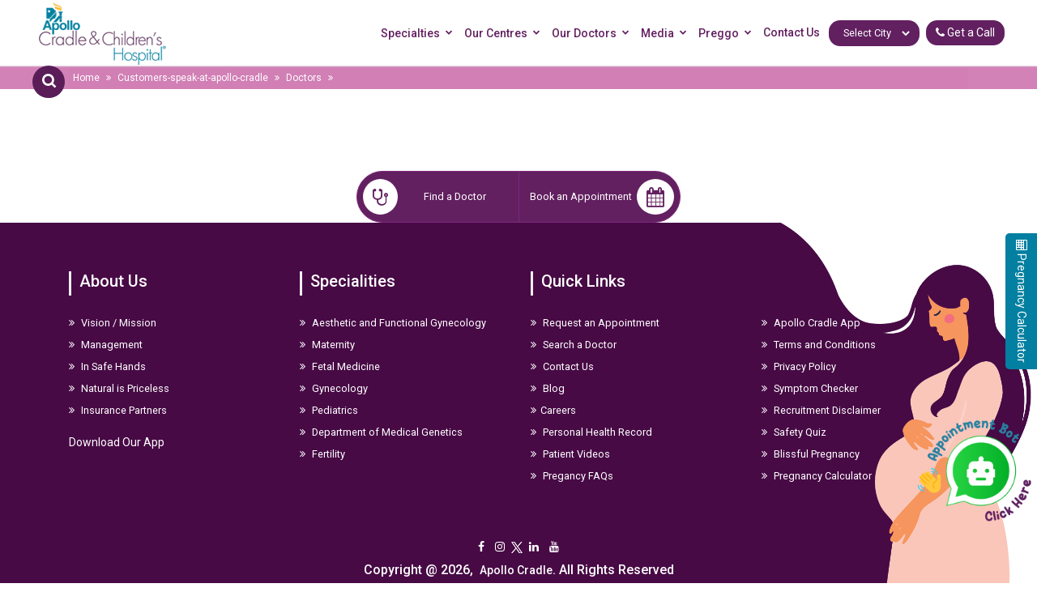

--- FILE ---
content_type: text/html; charset=UTF-8
request_url: https://www.apollocradle.com/customers-speak-at-apollo-cradle/lalitiha-devi-apollo-cradle-kondapur
body_size: 22076
content:
<!DOCTYPE html>
<html lang="en">

<head>
    <meta http-equiv="Content-Type" content="text/html; charset=utf-8">
    <meta name="viewport" content="width=device-width, initial-scale=1">
    <meta name="viewport" content="width=device-width, initial-scale=1, maximum-scale=1, user-scalable=no">
    <link rel="icon" href="https://www.apollocradle.com/images/favicon.png"/>
    <link rel="apple-touch-icon" href="https://www.apollocradle.com/images/apple-touch-favicon.png" />
    <title></title>
    <meta name="google-site-verification" content="NHN2Fe_lOcy_hs4ZZD3jmzNqwwVKZpR1CyPgQjS46h4" />
    <meta name="msvalidate.01" content="110E1950E8EDAD23E577E2706BB64E29" />
        <link rel="canonical" href="https://www.apollocradle.com/customers-speak-at-apollo-cradle/lalitiha-devi-apollo-cradle-kondapur" />
    <link rel="stylesheet" href="https://fonts.googleapis.com/css?family=Roboto:400,700|Open+Sans">
    <link rel="stylesheet" href="https://stackpath.bootstrapcdn.com/bootstrap/4.3.0/css/bootstrap.min.css">
    <link rel="stylesheet" href="https://cdnjs.cloudflare.com/ajax/libs/bootstrap-select/1.6.2/css/bootstrap-select.min.css">
    <link rel="stylesheet" href="https://cdnjs.cloudflare.com/ajax/libs/font-awesome/4.7.0/css/font-awesome.min.css">
    <link rel="stylesheet" href="https://cdnjs.cloudflare.com/ajax/libs/owl-carousel/1.3.3/owl.carousel.min.css">
    <link rel="stylesheet" href="https://cdnjs.cloudflare.com/ajax/libs/owl-carousel/1.3.3/owl.theme.min.css">
    <link rel="stylesheet" href="https://maxcdn.bootstrapcdn.com/font-awesome/4.7.0/css/font-awesome.min.css">
    <link href='https://unpkg.com/boxicons@2.0.7/css/boxicons.min.css' rel='stylesheet'>
    <script src="https://code.jquery.com/jquery-3.5.1.min.js"></script>
    <script src="https://cdn.jsdelivr.net/npm/popper.js@1.16.0/dist/umd/popper.min.js"></script>
    <script src="https://cdnjs.cloudflare.com/ajax/libs/owl-carousel/1.3.3/owl.carousel.min.js"></script>
    <script src="https://cdnjs.cloudflare.com/ajax/libs/slick-carousel/1.6.0/slick.js"></script>
    
    <meta property="og:title" content="">
    <meta property="og:site_name" content="Apollo Cradle">
    <meta property="og:url" content="">
    <meta property="og:description" content="">
    <meta property="og:type" content="website">
    <meta property="og:image" content=https://www.apollocradle.com/images/web.png>

   <meta name="twitter:site" content="@apollocradle"/>
   <meta name="twitter:card" content="summary_large_image"/>
   <meta name="twitter:title" content=""/>
   <meta name="twitter:description" content=""/>
   <meta property="twitter:url" content=""/>

    <meta name="description">
<meta name="keywords" content="">
<link href="/css/main.css" rel="stylesheet">
<link href="/css/style.css" rel="stylesheet">
<link href="/css/datepicker.css" rel="stylesheet">
<link href="/css/slick.css" rel="stylesheet">
<link href="/css/stellarnav.css" rel="stylesheet">    <script type="text/javascript" src="https://platform-api.sharethis.com/js/sharethis.js#property=623c0630da340f001a398b4d&product=inline-share-buttons" async="async"></script>
<!-- Google Tag Manager -->
<script>(function(w,d,s,l,i){w[l]=w[l]||[];w[l].push({'gtm.start':
new Date().getTime(),event:'gtm.js'});var f=d.getElementsByTagName(s)[0],
j=d.createElement(s),dl=l!='dataLayer'?'&l='+l:'';j.async=true;j.src=
'https://www.googletagmanager.com/gtm.js?id='+i+dl;f.parentNode.insertBefore(j,f);
})(window,document,'script','dataLayer','GTM-P2VDR9C');</script>
<!-- End Google Tag Manager -->
    <style>
        #footer {
            padding: 60px 0;
            padding-bottom: 10px !important;
            background: #470a45 url(https://www.apollocradle.com/images/footerbg.png);
            background-position: bottom right;
            background-repeat: no-repeat;
            background-size: contain;
        }

        #footer h5 {
            padding-left: 10px;
            border-left: 3px solid #eeeeee;
            padding-bottom: 6px;
            margin-bottom: 20px;
            color: #ffffff;
        }

        #footer a {
            color: #ffffff;
            text-decoration: none !important;
            background-color: transparent;
            -webkit-text-decoration-skip: objects;
        }

        #footer ul.social li {
            padding: 3px 0;
        }

        #footer ul.social li a i {
            margin-right: 5px;
            font-size: 25px;
            -webkit-transition: .5s all ease;
            -moz-transition: .5s all ease;
            transition: .5s all ease;
        }

        #footer ul.social li:hover a i {
            font-size: 30px;
            margin-top: -10px;
        }

        #footer ul.social li a,
        #footer ul.quick-links li a {
            color: #ffffff;
            font-size: 0.8rem !important;
        }

        #footer ul.social li a:hover {
            color: #eeeeee;
        }

        #footer ul.quick-links li {
            padding: 3px 0;
            -webkit-transition: .5s all ease;
            -moz-transition: .5s all ease;
            transition: .5s all ease;
        }

        #footer ul.quick-links li:hover {
            padding: 3px 0;
            margin-left: 5px;
            font-weight: 700;
        }

        #footer ul.quick-links li a i {
            margin-right: 5px;
        }

        #footer ul.quick-links li:hover a i {
            font-weight: 700;
        }

        <blade media|%20(max-width%3A767px)%20%7B%0D>#footer h5 {
            padding-left: 0;
            border-left: transparent;
            padding-bottom: 0px;
            margin-bottom: 10px;
        }
        }

        .social-footer a {
            color: #ffffff;
            text-decoration: none !important;
            background-color: transparent;
            -webkit-text-decoration-skip: objects;
            padding: 8px 12px;
            font-size: 1.5rem !important;
            background: #333;
            border-radius: 50%;
        }

        .social-footer a i {
            padding: 0 5px;
        }
		.flatpickr-calendar {
		z-index: 999999 !important;
		}
		
		.stellarnav .arrow{
			display:none;
		}
		@media (max-width: 570px) {
		.main-body-section {
		        margin-top: 0px !important;	
		
		}
		#myCarousel {
		        margin-top: 0px !important;
		}
		}
    </style>
</head>

<body>
    <!-- Google Tag Manager (noscript) -->
<noscript><iframe src="https://www.googletagmanager.com/ns.html?id=GTM-P2VDR9C"
height="0" width="0" style="display:none;visibility:hidden"></iframe></noscript>
<!-- End Google Tag Manager (noscript) -->
    <script type="application/ld+json">
        {
            "@context": "https://schema.org",
            "@type": "Organization",
            "name": "Apollo Cradle",
            "url": "https://www.apollocradle.com/",
            "logo": "https://www.apollocradle.com/images/apollo-Cradle-logo.webp",
            "contactPoint": {
                "@type": "ContactPoint",
                "telephone": "18605004424",
                "contactType": "customer service",
                "areaServed": "IN",
                "availableLanguage": "en"
            },
            "sameAs": [
                "https://www.facebook.com/ApolloCradleIndia/",
                "https://www.youtube.com/@ApolloCradle",
                "https://twitter.com/apollocradle/"
            ]
        }
    </script>
        <b class="screen-overlay"></b>
    <header class="header" id="newheader">
        <nav>
            <div class="navbar">
                <i class='bx bx-menu'></i>
                <div class="logo">
                    <a href="https://www.apollocradle.com/customers-speak-at-apollo-cradle">
                        <img class="img-fluid" src="/images/web.png" alt=" ">
                    </a>
                </div>
                <div class="nav-links">
                    <div class="sidebar-logo">
                        <span class="logo-name">
                            <img class="img-fluid" src="/images/web.png" alt=" ">
                        </span>
                        <i class='bx bx-x'></i>
                    </div>
                    <ul class="links" rel="1"><li rel="2"><a href="https://www.apollocradle.com/customers-speak-at-apollo-cradle/specialties" rel="3" ref="Specialties" ref1="0">Specialties<i class="bx bxs-chevron-down js-arrow arrow"></i><ul class="js-sub-menu sub-menu" rel="4"><li class="more" rel="5" style="display: flow;"><a href="/specialty/department-of-aesthetic-and-functional-gynecology" rel="6">Aesthetic and Functional Gynecology</a></li><li class="more" rel="5" style="display: flow;"><a href="/specialty/maternity" rel="6">Maternity<i class="bx bxs-chevron-right arrow more-arrow"></i></a><ul class="more-sub-menu sub-menu" rel="13"><li rel="14"><a href="/treatment/indias-leading-maternity-hospital" rel="15">India’s Leading Maternity Hospital</a></li></ul></li><li class="more" rel="5" style="display: flow;"><a href="/specialty/department-of-fetal-medicine" rel="6">Fetal Medicine<i class="bx bxs-chevron-right arrow more-arrow"></i></a><ul class="more-sub-menu sub-menu" rel="13"><li rel="14"><a href="/treatment/pre-natal-screening-and-test" rel="15">Pre-Natal Screening & Test</a></li><li rel="14"><a href="/treatment/downs-syndrome-screening" rel="15">Down's Syndrome Screening</a></li><li rel="14"><a href="/treatment/pre-eclampsia-screening" rel="15">Pre-eclampsia Screening</a></li><li rel="14"><a href="/treatment/apollo-cradle-expertise" rel="15">Apollo Cradle Expertise</a></li><li rel="14"><a href="/treatment/quadruple-test-screening" rel="15">Quadruple test screening</a></li><li rel="14"><a href="/treatment/what-is-fetal-medicine" rel="15">What is Fetal Medicine</a></li></ul></li><li class="more" rel="5" style="display: flow;"><a href="/specialty/gynecology" rel="6">Gynecology<i class="bx bxs-chevron-right arrow more-arrow"></i></a><ul class="more-sub-menu sub-menu" rel="13"><li rel="14"><a href="/treatment/hysterectomoy" rel="15">Hysterectomoy</a></li><li rel="14"><a href="/treatment/polycystic-ovary-syndrome-pcos" rel="15">Polycystic Ovary Syndrome (PCOS)</a></li></ul></li><li class="more" rel="5" style="display: flow;"><a href="/specialty/pediatrics" rel="6">Pediatrics<i class="bx bxs-chevron-right arrow more-arrow"></i></a><ul class="more-sub-menu sub-menu" rel="13"><li rel="14"><a href="/treatment/pediatric-surgery" rel="15">Pediatric Surgery</a></li><li rel="14"><a href="/treatment/paediatric-intensive-care-unit-picu" rel="15">Pediatric Intensive Care Unit (PICU)</a></li><li rel="14"><a href="/treatment/pediatric-gastroenterology" rel="15">Pediatric Gastroenterology</a></li><li rel="14"><a href="/treatment/pediatric-endocrinology" rel="15">Pediatric Endocrinology</a></li><li rel="14"><a href="/treatment/vaccination-schedule" rel="15">Vaccination Schedule</a></li></ul></li><li class="more" rel="5" style="display: flow;"><a href="/specialty/department-of-medical-genetics" rel="6">Department of Medical Genetics</a></li><li class="more" rel="5" style="display: flow;"><a href="/specialty/fertility" rel="6">Fertility</a></li></ul><li rel="2"><a href="https://www.apollocradle.com/customers-speak-at-apollo-cradle/our-centres" rel="3" ref="Our Centres" ref1="1">Our Centres<i class="bx bxs-chevron-down js-arrow arrow"></i><ul class="js-sub-menu sub-menu" rel="16"></ul><li rel="2"><a href="https://www.apollocradle.com/customers-speak-at-apollo-cradle/our-doctors" rel="3" ref="Our Doctors" ref1="2">Our Doctors<i class="bx bxs-chevron-down js-arrow arrow"></i><ul class="js-sub-menu sub-menu" rel="22"><li class="more" rel="23" style="display: flow;"><a href="https://www.apollocradle.com/hyderabad/our-doctors" rel="24">Hyderabad<i class="bx bxs-chevron-right arrow more-arrow"></i></a><ul class="more-sub-menu sub-menu" rel="25"><li rel="26"><a href="https://www.apollocradle.com/our-doctors/best-gynaecology-doctors-in-hyderabad" rel="27">Famous Gynaecologists in Hyderabad</a></li><li rel="26"><a href="https://www.apollocradle.com/our-doctors/best-pediatrician-in-hyderabad" rel="27">Best Paediatrician in Hyderabad</a></li><li rel="26"><a href="https://www.apollocradle.com/our-doctors/best-gynecologist-in-kondapur" rel="27">Gynaecologist in Kondapur Hyderabad</a></li><li rel="26"><a href="https://www.apollocradle.com/our-doctors/best-pediatrician-in-jubliee-hills" rel="27">Pediatrician in Jubliee Hills</a></li></ul></li><li class="more" rel="23" style="display: flow;"><a href="https://www.apollocradle.com/bengaluru/our-doctors" rel="24">Bengaluru<i class="bx bxs-chevron-right arrow more-arrow"></i></a><ul class="more-sub-menu sub-menu" rel="25"><li rel="26"><a href="https://www.apollocradle.com/our-doctors/best-gynaecologist-in-bangalore" rel="27">Famous Gynaecologist in Bangalore</a></li><li rel="26"><a href="https://www.apollocradle.com/our-doctors/best-pediatrician-in-bangalore" rel="27">Best Paediatrician in Bangalore</a></li><li rel="26"><a href="https://www.apollocradle.com/our-doctors/best-gynecologist-in-jayanagar" rel="27">Gynaecologist Jayanagar</a></li><li rel="26"><a href="https://www.apollocradle.com/our-doctors/best-gynecologist-in-marathahalli" rel="27">Gynaecologist in Marathahalli</a></li><li rel="26"><a href="https://www.apollocradle.com/our-doctors/best-gynecologist-in-rajajinagar" rel="27">Gynaecologist rajajinagar</a></li><li rel="26"><a href="https://www.apollocradle.com/our-doctors/best-pediatrician-in-rajajinagar" rel="27">Pediatrician in Rajajinagar</a></li><li rel="26"><a href="https://www.apollocradle.com/our-doctors/best-pediatrician-in-koramangala" rel="27">Pediatrician in Koramangala</a></li><li rel="26"><a href="https://www.apollocradle.com/our-doctors/best-pediatrician-in-Jayanagar" rel="27">Pediatrician Jayanagar</a></li><li rel="26"><a href="https://www.apollocradle.com/our-doctors/best-pediatrician-in-hsr-layout" rel="27">Best Pediatrician in Hsr Layout</a></li><li rel="26"><a href="https://www.apollocradle.com/our-doctors/best-pediatrician-in-brookefield" rel="27">Pediatrician Brookefield</a></li><li rel="26"><a href="https://www.apollocradle.com/our-doctors/best-pediatrician-in-electronic-city" rel="27">Pediatrician in Electronic City</a></li></ul></li><li class="more" rel="23" style="display: flow;"><a href="https://www.apollocradle.com/delhi-ncr/our-doctors" rel="24">Delhi-NCR<i class="bx bxs-chevron-right arrow more-arrow"></i></a><ul class="more-sub-menu sub-menu" rel="25"><li rel="26"><a href="https://www.apollocradle.com/our-doctors/best-gynaecologist-in-new-delhi" rel="27">Best Gynaecologist in Delhi NCR</a></li><li rel="26"><a href="https://www.apollocradle.com/our-doctors/best-pediatrician-in-new-delhi" rel="27">Best Paediatrician in Delhi NCR</a></li><li rel="26"><a href="https://www.apollocradle.com/our-doctors/best-gynecologist-in-indirapuram" rel="27">Gynaecologist In Indirapuram</a></li><li rel="26"><a href="https://www.apollocradle.com/our-doctors/best-gynecologist-in-greater-noida" rel="27">Best Gynaecologist in Greater Noida</a></li><li rel="26"><a href="https://www.apollocradle.com/our-doctors/best-pediatrician-in-Indirapuram" rel="27">Pediatrician in Indirapuram</a></li></ul></li><li class="more" rel="23" style="display: flow;"><a href="https://www.apollocradle.com/amritsar/our-doctors" rel="24">Amritsar<i class="bx bxs-chevron-right arrow more-arrow"></i></a><ul class="more-sub-menu sub-menu" rel="25"><li rel="26"><a href="https://www.apollocradle.com/our-doctors/best-gynaecologist-in-amritsar" rel="27">Best Gynaecologist in Amritsar</a></li><li rel="26"><a href="https://www.apollocradle.com/our-doctors/best-pediatrician-in-amritsar" rel="27">Best Paediatrician in Amritsar</a></li></ul></li><li class="more" rel="23" style="display: flow;"><a href="https://www.apollocradle.com/gurgaon/our-doctors" rel="24">Gurgaon<i class="bx bxs-chevron-right arrow more-arrow"></i></a><ul class="more-sub-menu sub-menu" rel="25"><li rel="26"><a href="https://www.apollocradle.com/our-doctors/best-gynaecology-doctors-in-gurgaon" rel="27">Best Gynaecologist in Gurgaon</a></li><li rel="26"><a href="https://www.apollocradle.com/our-doctors/best-pediatrician-in-gurgaon" rel="27">Best Paediatrician in Gurgaon</a></li><li rel="26"><a href="https://www.apollocradle.com/our-doctors/best-gynecologist-in-gurgaon-sector-14" rel="27">Best Gynaecologist in Gurgaon Sector 14</a></li></ul></li><li class="more" rel="23" style="display: flow;"><a href="https://www.apollocradle.com/chennai/our-doctors" rel="24">Chennai<i class="bx bxs-chevron-right arrow more-arrow"></i></a><ul class="more-sub-menu sub-menu" rel="25"><li rel="26"><a href="https://www.apollocradle.com/our-doctors/best-gynaecology-doctors-in-chennai" rel="27">Gynecologist Specialist in Chennai</a></li><li rel="26"><a href="https://www.apollocradle.com/our-doctors/best-pediatrician-in-chennai" rel="27">Best Paediatrician in Chennai</a></li></ul></li></ul></a></li><li rel="2"><a href="https://www.apollocradle.com/media" rel="3" ref="Media" ref1="3">Media<i class="bx bxs-chevron-down arrow more-arrow"></i><ul class="js-sub-menu sub-menu" rel="28"><li class="more" rel="29" style="display: flow;"><a href="https://www.apollocradle.com/media/news-media" rel="30">News & Media</a></li></li></a></ul></a></li><li rel="2"><a href="https://www.apollocradle.com/preggo" rel="3" ref="Preggo" ref1="4">Preggo<i class="bx bxs-chevron-down arrow more-arrow"></i><ul class="js-sub-menu sub-menu" rel="28"><li class="more" rel="29" style="display: flow;"><a href="https://www.apollocradle.com/preggo/#" rel="30">What is Preggo?<i rel="smd1" class="bx bxs-chevron-right arrow more-arrow"></i><ul class="more-sub-menu sub-menu" rel="33"><li class="more" style="display:flow;" rel="34"><a class="" href="https://www.apollocradle.com/preggo/package-details" rel="35">Package Details</a></li><li class="more" style="display:flow;" rel="34"><a class="" href="https://www.apollocradle.com/preggo/what-to-expect" rel="35">What to Expect</a></li></ul></a></li><li class="more" rel="29" style="display: flow;"><a href="https://www.apollocradle.com/preggo/#" rel="30">Preconception<i rel="smd1" class="bx bxs-chevron-right arrow more-arrow"></i><ul class="more-sub-menu sub-menu" rel="33"><li class="more" style="display:flow;" rel="34"><a class="" href="https://www.apollocradle.com/preggo/eat-right" rel="35">Getting Healthy Eat Right</a></li><li class="more" style="display:flow;" rel="34"><a class="" href="https://www.apollocradle.com/preggo/preconception-tests" rel="35">Preconception Tests</a></li><li class="more" style="display:flow;" rel="34"><a class="" href="https://www.apollocradle.com/preggo/reducing-stress" rel="35">Reducing stress</a></li><li class="more" style="display:flow;" rel="34"><a class="" href="https://www.apollocradle.com/preggo/pcod-pregnancy" rel="35">PCOD & Pregnancy</a></li></ul></a></li><li class="more" rel="29" style="display: flow;"><a href="https://www.apollocradle.com/preggo/#" rel="30">Pregnancy<i rel="smd1" class="bx bxs-chevron-right arrow more-arrow"></i><ul class="more-sub-menu sub-menu" rel="33"><li class="more" style="display:flow;" rel="34"><a class="" href="https://www.apollocradle.com/preggo/weekly-calendar" rel="35">Weekly calendar</a></li><li class="more" style="display:flow;" rel="34"><a class="" href="https://www.apollocradle.com/preggo/mommy-to-be-diet" rel="35">Mommy-to-be Diet</a></li><li class="more" style="display:flow;" rel="34"><a class="" href="https://www.apollocradle.com/preggo/mommy-to-be-fitness" rel="35">Mommy-to-be Fitness</a></li></ul></a></li><li class="more" rel="29" style="display: flow;"><a href="https://www.apollocradle.com/preggo/#" rel="30">Post Natal<i rel="smd1" class="bx bxs-chevron-right arrow more-arrow"></i><ul class="more-sub-menu sub-menu" rel="33"><li class="more" style="display:flow;" rel="34"><a class="" href="https://www.apollocradle.com/preggo/diet-nutrition-of-newborn" rel="35">Diet & Nutrition of Newborn</a></li><li class="more" style="display:flow;" rel="34"><a class="" href="https://www.apollocradle.com/preggo/diet-nutrition-during-for-new-mom" rel="35">Diet & Nutrition for New Mom</a></li><li class="more" style="display:flow;" rel="34"><a class="" href="https://www.apollocradle.com/preggo/post-partum-depression" rel="35">Post Partum Depression</a></li><li class="more" style="display:flow;" rel="34"><a class="" href="https://www.apollocradle.com/preggo/lactation-techniques" rel="35">Lactation Techniques</a></li></ul></a></li><li class="more" rel="29" style="display: flow;"><a href="https://www.apollocradle.com/preggo/#" rel="30">Your Baby<i rel="smd1" class="bx bxs-chevron-right arrow more-arrow"></i><ul class="more-sub-menu sub-menu" rel="33"><li class="more" style="display:flow;" rel="34"><a class="" href="https://www.apollocradle.com/preggo/diet-nutrition-for-baby" rel="35">Diet & Nutrition for Baby</a></li><li class="more" style="display:flow;" rel="34"><a class="" href="https://www.apollocradle.com/preggo/#" rel="35">Growth Charts<i rel="smd1" class="bx bxs-chevron-right arrow more-arrow"></i></a><ul class="more-sub-menu sub-menu"  rel="36"><li class="more" style="display:flow;" rel="37"><a href="https://www.apollocradle.com/preggo/weight-chart" rel="38">Weight Chart for Boys and Girls</a></li><li class="more" style="display:flow;" rel="37"><a href="https://www.apollocradle.com/preggo/height-chart" rel="38">Height Chart for Boys and Girls</a></li><li class="more" style="display:flow;" rel="37"><a href="https://www.apollocradle.com/preggo/stool-chart" rel="38">Bristol Stool Chart: Types of poop, Appearance, color</a></li><li class="more" style="display:flow;" rel="37"><a href="https://www.apollocradle.com/preggo/dental-charts" rel="38">Dental Charts: Facts on Baby Teeth Development</a></li><li class="more" style="display:flow;" rel="37"><a href="https://www.apollocradle.com/preggo/boys-growth-chart" rel="38">Boys Growth Chart: A Parent’s Guide to Healthy Baby Development</a></li><li class="more" style="display:flow;" rel="37"><a href="https://www.apollocradle.com/preggo/girl-growth-chart" rel="38">Baby Girl’s Growth Chart: A Parent’s Guide to Healthy Development</a></li></ul></li></ul></a></li></li></a></ul></a></li><li rel="2"><a href="https://www.apollocradle.com/contact-us" rel="3" ref="Contact Us" ref1="5">Contact Us</a></ul>                </div>
                <!-- </a> -->
                <div class="call-box d-none d-md-block">
                    <select class="form-control cityform">
                        <option value="/" selected="selected">Select City</option>
                                                        <option value="https://www.apollocradle.com/amritsar">
                                    Amritsar</option>
                                                        <option value="https://www.apollocradle.com/bengaluru">
                                    Bengaluru</option>
                                                        <option value="https://www.apollocradle.com/chennai">
                                    Chennai</option>
                                                        <option value="https://www.apollocradle.com/clinics">
                                    Clinics</option>
                                                        <option value="https://www.apollocradle.com/delhi-ncr">
                                    Delhi-NCR</option>
                                                        <option value="https://www.apollocradle.com/gurgaon">
                                    Gurgaon</option>
                                                        <option value="https://www.apollocradle.com/hyderabad">
                                    Hyderabad</option>
                                            </select>
                </div>
                <div class="call-box d-none d-md-block">
                    <a href="javascript:void(0)" title="Call Us" id="cust_btn" style="color: #fff; padding: 0px 4px; border-radius: 50%; text-decoration:none;">
                        <i class="fa fa-phone"></i>
                        <span class=""> Get a Call</span>
                    </a>
                </div>
                <div class="search-box d-block d-sm-none mobilesbox">
                    <a href="tel:18605004424" title="Call Us" id="cust_btn_mobile" style="color: #fff; padding: 0px 1px; border-radius: 50%; text-decoration:none;">
                        <i class='fa fa-phone'></i>
                    </a>
                    <!--<a href="tel:7290072705" title="Call Us" id="cust_btn_mobile" style="color: #fff; padding: 0px 1px; border-radius: 50%; text-decoration:none;">
                        <i class='fa fa-phone'></i>
                    </a>-->
                </div>
                <div class="search-box">
                    <i class='bx bx-search'></i>
                    <div class="input-box">
                        <form action="https://www.apollocradle.com/customers-speak-at-apollo-cradle/search" method="get" id="newsite-search">
                            <input type="text" name="searchkeyword" placeholder="Search..." value="" autocomplete="off">
                        </form>
                    </div>
                </div>
            </div>
        </nav>
    </header>
    <div class="mobile">
        <nav style="background:white !important;">
            <div class="cust-responsive-mobile-menu">
                <a class="navbar-brand" href="https://www.apollocradle.com/customers-speak-at-apollo-cradle">
                    <img src="https://www.apollocradle.com/images/web.png" class="img-fluid" alt="apollo cradle">
                </a>
            </div>
            <div class="cust-mobile-icon">
                <a href="tel:18605004424" target="_blank"><i class="fa fa-phone" aria-hidden="true"></i></a>
            </div>
            <div class="stellarnav">
                <ul>
                    <div class="custom-logo-select-city-box">
                        <div class="left-logo-select-city">
                            <a class="navbar-brand" href="https://www.apollocradle.com/customers-speak-at-apollo-cradle">
                                <img src="https://www.apollocradle.com/images/cradle-logo-white.png" class="img-fluid" alt="apollo cradle">
                            </a>
                        </div>
                        </div>
						
						 
                        <li>
                            <a href="https://www.apollocradle.com/customers-speak-at-apollo-cradle/specialties">
                                Specialties                            </a>
                                                            <ul>
                                    
                                        <li>
                                            <a href="/specialty/department-of-aesthetic-and-functional-gynecology">
                                                Aesthetic and Functional Gynecology                                            </a>
                                                                                                                                </li>
                                    
                                        <li>
                                            <a href="/specialty/maternity">
                                                Maternity                                            </a>
                                                                                                                                        <ul>
                                                    
                                                        <li>
                                                            <a href="/treatment/indias-leading-maternity-hospital">
                                                                India’s Leading Maternity Hospital                                                            </a>
                                                        </li>
                                                                                                    </ul>
                                                                                    </li>
                                    
                                        <li>
                                            <a href="/specialty/department-of-fetal-medicine">
                                                Fetal Medicine                                            </a>
                                                                                                                                        <ul>
                                                    
                                                        <li>
                                                            <a href="/treatment/pre-natal-screening-and-test">
                                                                Pre-Natal Screening & Test                                                            </a>
                                                        </li>
                                                    
                                                        <li>
                                                            <a href="/treatment/downs-syndrome-screening">
                                                                Down's Syndrome Screening                                                            </a>
                                                        </li>
                                                    
                                                        <li>
                                                            <a href="/treatment/pre-eclampsia-screening">
                                                                Pre-eclampsia Screening                                                            </a>
                                                        </li>
                                                    
                                                        <li>
                                                            <a href="/treatment/apollo-cradle-expertise">
                                                                Apollo Cradle Expertise                                                            </a>
                                                        </li>
                                                    
                                                        <li>
                                                            <a href="/treatment/quadruple-test-screening">
                                                                Quadruple test screening                                                            </a>
                                                        </li>
                                                    
                                                        <li>
                                                            <a href="/treatment/what-is-fetal-medicine">
                                                                What is Fetal Medicine                                                            </a>
                                                        </li>
                                                                                                    </ul>
                                                                                    </li>
                                    
                                        <li>
                                            <a href="/specialty/gynecology">
                                                Gynecology                                            </a>
                                                                                                                                        <ul>
                                                    
                                                        <li>
                                                            <a href="/treatment/hysterectomoy">
                                                                Hysterectomoy                                                            </a>
                                                        </li>
                                                    
                                                        <li>
                                                            <a href="/treatment/polycystic-ovary-syndrome-pcos">
                                                                Polycystic Ovary Syndrome (PCOS)                                                            </a>
                                                        </li>
                                                                                                    </ul>
                                                                                    </li>
                                    
                                        <li>
                                            <a href="/specialty/pediatrics">
                                                Pediatrics                                            </a>
                                                                                                                                        <ul>
                                                    
                                                        <li>
                                                            <a href="/treatment/pediatric-surgery">
                                                                Pediatric Surgery                                                            </a>
                                                        </li>
                                                    
                                                        <li>
                                                            <a href="/treatment/paediatric-intensive-care-unit-picu">
                                                                Pediatric Intensive Care Unit (PICU)                                                            </a>
                                                        </li>
                                                    
                                                        <li>
                                                            <a href="/treatment/pediatric-gastroenterology">
                                                                Pediatric Gastroenterology                                                            </a>
                                                        </li>
                                                    
                                                        <li>
                                                            <a href="/treatment/pediatric-endocrinology">
                                                                Pediatric Endocrinology                                                            </a>
                                                        </li>
                                                    
                                                        <li>
                                                            <a href="/treatment/vaccination-schedule">
                                                                Vaccination Schedule                                                            </a>
                                                        </li>
                                                                                                    </ul>
                                                                                    </li>
                                    
                                        <li>
                                            <a href="/specialty/department-of-medical-genetics">
                                                Department of Medical Genetics                                            </a>
                                                                                                                                </li>
                                    
                                        <li>
                                            <a href="/specialty/fertility">
                                                Fertility                                            </a>
                                                                                                                                </li>
                                                                    </ul>
                            
                            
                            <!-- Start by priyanka for mobile about-us menu -->
                                                        <!-- End by priyanka for mobile about-us menu -->

                            <!-- Start by priyanka for mobile patient-corner menu -->
                                                        <!-- End by priyanka for mobile about-us menu -->
                        </li>
                    
                        <li>
                            <a href="https://www.apollocradle.com/customers-speak-at-apollo-cradle/our-centres">
                                Our Centres                            </a>
                            
                                                            <ul>
                                                                    </ul>
                            
                            <!-- Start by priyanka for mobile about-us menu -->
                                                        <!-- End by priyanka for mobile about-us menu -->

                            <!-- Start by priyanka for mobile patient-corner menu -->
                                                        <!-- End by priyanka for mobile about-us menu -->
                        </li>
                    
                        <li>
                            <a href="https://www.apollocradle.com/customers-speak-at-apollo-cradle/doctors">
                                Our Doctors                            </a>
                            
                            
                            <!-- Start by priyanka for mobile about-us menu -->
                                                        <!-- End by priyanka for mobile about-us menu -->

                            <!-- Start by priyanka for mobile patient-corner menu -->
                                                        <!-- End by priyanka for mobile about-us menu -->
                        </li>
                    
                        <li>
                            <a href="https://www.apollocradle.com/customers-speak-at-apollo-cradle/media">
                                Media                            </a>
                            
                            
                            <!-- Start by priyanka for mobile about-us menu -->
                                                        <!-- End by priyanka for mobile about-us menu -->

                            <!-- Start by priyanka for mobile patient-corner menu -->
                                                        <!-- End by priyanka for mobile about-us menu -->
                        </li>
                    
                        <li>
                            <a href="https://www.apollocradle.com/customers-speak-at-apollo-cradle/preggo">
                                Preggo                            </a>
                            
                            
                            <!-- Start by priyanka for mobile about-us menu -->
                                                        <!-- End by priyanka for mobile about-us menu -->

                            <!-- Start by priyanka for mobile patient-corner menu -->
                                                        <!-- End by priyanka for mobile about-us menu -->
                        </li>
                    
                        <li>
                            <a href="https://www.apollocradle.com/customers-speak-at-apollo-cradle/contact-us">
                                Contact Us                            </a>
                            
                            
                            <!-- Start by priyanka for mobile about-us menu -->
                                                        <!-- End by priyanka for mobile about-us menu -->

                            <!-- Start by priyanka for mobile patient-corner menu -->
                                                        <!-- End by priyanka for mobile about-us menu -->
                        </li>
                    
						
						</ul>
						</div>
						
            </nav>
	</div>
    </section>
    <aside class="js-offcanvas" data-offcanvas-options='{ "modifiers": "left,overlay" }' id="off-canvas"></aside>
    <section class="main-body-section">
         <section class="new-breadcrumb">
 <div class="">
      <div class="container">
         
            <ol class="breadcrumb">
               <li class="breadcrumb-item"><a class="black-text" href="#">Home</a><i
                     class="fa fa-angle-double-right mx-2" aria-hidden="true"></i></li>
                                         <li class="breadcrumb-item"><a class="black-text" href="/customers-speak-at-apollo-cradle/our-doctors">Customers-speak-at-apollo-cradle</a><i
                  class="fa fa-angle-double-right mx-2" aria-hidden="true"></i></li>
                                 <li class="breadcrumb-item"><a class="black-text" href="#">Doctors</a><i
                  class="fa fa-angle-double-right mx-2" aria-hidden="true"></i></li>
               <li class="breadcrumb-item"><a class="black-text" href="#"></a>

                  </li>
                
           
               
                  

            </ol>
         </div>
      </div>
   </section>

<div class="main" id="find-doctors">
	  <div class="container">
<div class="row">
    <div class="col-lg-12">
            </div>
  </div>
  <div class="row mt-4" id="doctors">
  		
		
  </div>
</div>
</div>

      


<script type="text/javascript">

 $(document).ready(function () { 
	  $('#exampleFormControlSelect1').change(function () {
         var cid = $('option:selected',this).val();
         $('#exampleFormControlSelect2').val('');
         $('#exampleFormControlSelect3').val('');
         
       $.ajax({
 type: "GET",
 url: '/backend/web/location/locations/getloc',
 data: {cid:cid},
  success:function(data) {
	  
		$("#exampleFormControlSelect2").html(data);
		 
  
       }
});

 $.ajax({
 type: "GET",
 url: '/backend/web/doctor/doctors/getspecialities',
 data: {cid:cid},
  success:function(data) {
	  
		$("#exampleFormControlSelect3").html(data);
  
       }
});
	 var cityid = $('#exampleFormControlSelect1').val();
	 var location = $('#exampleFormControlSelect2').val();
	 var speciality = $('#exampleFormControlSelect3').val();
 	 $.ajax({
 type: "GET",
 url: '/doctor/doctors/list',
 data: {cityid:cityid,location:location,speciality:speciality},
  success:function(data) {	 
  $("#doctors").html(data);
       }
});
	      
});
	 
$('#exampleFormControlSelect2').change(function () {
    
    var lid = $('option:selected',this).val();
    $.ajax({
 type: "GET",
 url: '/backend/web/doctor/doctors/getlocspecialities',
 data: {lid:lid},
  success:function(data) {
	  
		$("#exampleFormControlSelect3").html(data);
  
       }
});
    
    
	 var cityid = $('#exampleFormControlSelect1').val();
	 var location = $('#exampleFormControlSelect2').val();
	 var speciality = $('#exampleFormControlSelect3').val();
	 
	 
	  $.ajax({
 type: "GET",
 url: '/doctor/doctors/list',
 data: {cityid:cityid,location:location,speciality:speciality},
  success:function(data) {	 
  $("#doctors").html(data);
       }
});
});

$('#exampleFormControlSelect3').change(function () {
	 var cityid = $('#exampleFormControlSelect1').val();
	 var location = $('#exampleFormControlSelect2').val();
	 var speciality = $('#exampleFormControlSelect3').val();
	  $.ajax({
 type: "GET",
 url: '/doctor/doctors/list',
 data: {cityid:cityid,location:location,speciality:speciality},
  success:function(data) {	 
  $("#doctors").html(data);
       }
});
});
	 $('#docbtsearch').click(function(){
	 var cityid = $('#exampleFormControlSelect1').val();
	 var location = $('#exampleFormControlSelect2').val();
	 var speciality = $('#exampleFormControlSelect3').val();
	 $.ajax({
 type: "GET",
 url: '/doctor/doctors/list',
 data: {cityid:cityid,location:location,speciality:speciality},
  success:function(data) {	 
  $("#doctors").html(data);
       }
});
	});
});
</script>
<script type="text/javascript">
$(document).on("click", ".bkaptpop", function () {
$("#docmodalapt").trigger('reset');
    var dcity = $(this).data('cid');
    var dname = $(this).data('dname');
    var dloc = $(this).data('lname');
    var dsp = $(this).data('dsps');
    var dlocname='';
if(dloc=="Koramangala"){
    dlocname = "Apollo Cradle Hospitals Koramangala";
    if(dsp == 'Dietician'){
        dsp = 'Dietitian';
    }else{
        dsp = dsp;
    }

}
if(dloc=="Alwarpet"){
    dlocname = "Apollo Cradle Hospitals Alwarpet";
}
if(dloc=="MRC Nagar"){
    dlocname = "Apollo Spectra Hospitals Mrc Nagar";
}
if(dloc=="Karol Bagh"){
    dlocname = "Apollo Spectra Hospitals Karol Bagh";
}
if(dloc=="Nehru Enclave"){
    dlocname = "Apollo Spectra Hospitals Nehru Enclave";
}
if(dloc=="Vikas Nagar"){
    dlocname = "R J N Apollo Spectra Hospital";
}
if(dloc=="Kondapur"){
    dlocname = "Apollo Spectra Hospital";
}if(dloc=="Ameerpet"){
    dlocname = "Apollo Spectra Hospitals Ameerpet";
}if(dloc=="C Scheme"){
    dlocname = "Apollo Spectra Hospitals C Scheme ";
}if(dloc=="Chunni Ganj"){
    dlocname = "Apollo Spectra Hospitals Chunni Ganj ";
}if(dloc=="Chembur"){
    dlocname = "Apollo Spectra Hospitals Chembur";
}if(dloc=="Tardeo"){
    dlocname = "Apollo Spectra Hospital Tardeo";
}if(dloc=="Agam Kuan"){
    dlocname = "Big Apollo Spectra Hospitals Patna";
}if(dloc=="Sadashiv Peth"){
    dlocname = "Apollo Spectra Hospitals Pune";
}


//console.log(dlocname);
    /*$(".dofbirth").datepicker({
			changeMonth: true,
			changeYear: true,
  			autoclose: true,
			dateFormat: 'dd-mm-yy',
			maxDate: new Date(), 
			yearRange: '1930:2019'
		});*/
    
	if($(".field_city").length){
		$.ajax({
			type: 'POST',
            dataType: 'json',
            url: '/site/ajax_get_all_cities',		
			success: function(data) {
				if(data.response === true) {
                 var city=''
				    $.each(data.citynames, function(k, v) {
				     var sel= '';
				      if(v.name == dcity){
				          var sel = "selected";
				          city = v.id;
				          $("#cityName").val(v.name);
				      }
				     $('#cityfield').append("<option value='"+v.id+"' data-city='"+v.name+"' "+sel+">"+v.name+"</option>");

				    });
                 
                 	$.ajax({
				type: 'POST',
				dataType: 'json',
				url: '/site/get_all_clinics_by_city_id',
			//	context:{form:formClass},
				data: {
					'city_id': city,
				},
				success: function(data) {
				if(data.response === true) {
				    
				    var hospital='';
				    $.each(data.hosnames, function(k, v) {
				     var sel= '';
				      if(v.hospitalName == dlocname){
				          var sel = "selected";
				          hospital = v.hospitalId;
				          console.log(hospital);
				          $("#hospitalName").val(v.hospitalName);

				      }
				     $('#clinicfield').append("<option value='"+v.hospitalId+"' data-hospital='"+v.hospitalName+"' "+sel+">"+v.hospitalName+"</option>");

				    });
				    $.ajax({
				type: 'POST',
				dataType: 'json',
				url: '/site/get_all_speciality_by_hospital',
			//	context:{form:formClass},
				data: {
					'hospital': hospital,
				},
				success: function(data) {
				if(data.response === true) {
				    
				    
				    var speciality='';
				    $.each(data.specinames, function(k, v) {
				     var sel= '';
				      if(v.specialityName.indexOf(dsp) != -1){
				          var sel = "selected";
				          console.log(sel);
				          speciality = v.specialityId;
				          $("#specialityName").val(v.specialityName);

				      }
				     $('#specialityfield').append("<option value='"+v.specialityId+"' data-speciality='"+v.specialityName+"' "+sel+">"+v.specialityName+"</option>");

				    });
				    
		var city_name = $("#cityName ").val();
		var clinic_name = $("#hospitalName").val();
		var speciality_name = $("#specialityName").val();

				    
				    $.ajax({
				type: 'POST',
				url: '/site/get_doctors_by_hospitalandspeciality',
				dataType: 'json',
				//context:{form:formClass},
				data: {
				//	'action': 'get_doctors_by_hospitalandspeciality', 
					'hospital': hospital,
					'speciality': speciality,
					'city_name': city_name,
					'clinic_name': clinic_name,
					'speciality_name': speciality_name,
				
				},
				success: function(data) {
					//console.log(data);
					
					if(data.response === true) {
					    $.each(data.docnames, function(k, v) {
					        		console.log(v.userId);
					        		var docgroup = "edoc";
					        		


					        if(v.userId !=''){
				             var sel= '';
				          if(dname.indexOf(v.doctorName) != -1){

				           sel = "selected";
				          doctor = v.userId;
				          $("#doctorName").val(v.doctorName);
                         
				      }

				     $('#doctorfield').append("<option value='"+v.userId+"' data-doctorname='"+v.doctorName+"' data-doctorgroup='"+docgroup+"' "+sel+">"+v.doctorName+"</option>");
					        }
				    });
				    
			if(doctor!="0"){
			$(".appointmentpicker-loader").show();
			
			var doctor_from = "";
			var doctor_from = "edoc";

			$.ajax({
				type: 'POST',
				
				url: '/site/get_dates_by_hospitalanddoctor',
				dataType: 'json',
				//context:{form:formClass},
				data: {
				//	'action': 'get_dates_by_hospitalAndDoctor',
					'hospital': hospital,
					'doctor': doctor,
					'doctor_from': doctor_from,
				},
				success: function(data) {
					if(data.response === true) {

						var availableDates = data.dates;
						if(availableDates!=""){
							$(".slots-container").show();
							$(".appointment_type_input").val("appointment");
							setTimeout(function()
							{ 
								if(doctor_from == "edoc")
								{
								    $(".appointmentpicker").datepicker({
										dateFormat: 'dd-mm-yy',
										autoclose: true,
										minDate: 0, 
										beforeShowDay: function(d) {        
											var year = d.getFullYear(),
												month = ("" + (d.getMonth() + 1)).slice(-2),
												day = ("" + (d.getDate())).slice(-2);

											var formatted = day + '/' + month + '/' + year;

											if ($.inArray(formatted, availableDates) !== -1) {
												return true; 
											} else{ 
												return false; 
											}
										}
									});
									
								}
								else if(doctor_from=="website")
								{
								    var date = new Date()
							        var date2 = new Date()
							         date2.setDate(date2.getDate() +1)
									var currentMonth = date.getMonth();
									var currentDate = date.getDate();
									var currentYear = date.getFullYear();

									$(".appointmentpicker").datepicker({
										dateFormat: 'dd-mm-yy',
										startDate: date2, 
										endDate: new Date(currentYear, currentMonth+1, currentDate),
										autoclose: true,
									});
								}	

								$(".appointmentpicker-loader").hide();

							}, 2000);
						}else{
						    $(".appointmentpicker-loader").hide();

							alert("No dates and slots svailable. You can fill the form our call Centre executive will call you to confirm the walk-in availability");
							$(".appointmentpicker").datepicker({
								dateFormat: 'dd-mm-yy',
								minDate: new Date()
							});
							$(".slots-container").hide();
							$(".appointment_type_input").val("lead");
						}
						
						// console.log(data.fav);
					}
					//console.log("Finished");
				},
				error: function(errorThrown) {
					
				}
			});
		}

				    
				    
				    
				    
				    
				    
				    
						
					}
					//console.log("Finished");
				},
				
			});
			
				    
				    
                }
				}
                });
                
                
                }
				}
				
				
                });
                


                 
                 
				}
			},
			error: function(errorThrown) {
				console.log(errorThrown);
			}
		});
	}

	$("body").on('change','.field_city',function(){
		var city = $(this).val();
		var formClass = $(this).data('form-class');
		
    	var cityName = $(formClass +" .field_city option:selected").data('city');
		$(formClass+" .cityName").val(cityName);

	

		$(formClass+" .field_clinics").empty().append('<option value="0">Select Clinic</option>');
		$(formClass+" .field_speciality").empty().append('<option value="0">Select Speciality</option>');
		$(formClass+" .field_doctor").empty().append('<option value="0">Select Doctor</option>');
		$(formClass+" .field_slot").empty().append('<option value="0">Select Slot</option>');
/*		$(formClass+" .appointmentpicker").datepicker("destroy");
		$(formClass+" .appointmentpicker").val("");
*/		if(city!="0"){
			$(formClass+" .field_clinics-loader").show();
		//	alert(city);
			$.ajax({
				type: 'POST',
				dataType: 'json',
				url: '/site/get_all_clinics_by_city_id',
				context:{form:formClass},
				data: {
					'city_id': city,
					
				},
				success: function(data) {
					if(data.response === true) {
						$(this.form +" .field_clinics").empty().append(data.hospitals);
					}
					$(this.form +" .field_clinics-loader").hide();
				},
				error: function(errorThrown) {
					console.log(errorThrown);
				}
			});
		}
	})

	$("body").on('change','.field_clinics',function(){
	    
		var hospital = $(this).val();

		var formClass = $(this).data('form-class');
		
		var clinic = $(formClass +" .field_clinics option:selected").data('hospital');
		
		$(formClass+" .hospitalName").val(clinic);
		
		$(formClass+" .field_speciality").empty().append('<option value="0">Select Speciality</option>');
		$(formClass+" .field_doctor").empty().append('<option value="0">Select Doctor</option>');
		$(formClass+" .field_slot").empty().append('<option value="0">Select Slot</option>');
		if(clinic!="0"){
			$(formClass+" .field_speciality-loader").show();
		//	alert(city);
			$.ajax({
				type: 'POST',
				dataType: 'json',
				url: '/site/get_all_speciality_by_hospital',
				context:{form:formClass},
				data: {
					'action': 'get_all_speciality_by_hospital',
					'hospital': hospital,
					
				},
				success: function(data) {
					if(data.response === true) {
						$(this.form +" .field_speciality").empty().append(data.specialites);
					}
					$(this.form +" .field_speciality-loader").hide();
				},
				error: function(errorThrown) {
					console.log(errorThrown);
				}
			});
		}
	})
 
	$("body").on('change','.field_speciality',function(){
		
		var formClass = $(this).data('form-class');
	
		var speciality = $(this).val();
		var hospital = $(formClass+" .field_clinics").val();
		var spec = $(formClass+" .field_speciality option:selected").data('speciality');
		$(formClass+" .specialityName").val(spec);
		 
		//alert(hospital); 
		$(formClass+" .field_doctor").empty().append('<option value="0">Select Doctor</option>');
		$(formClass+" .field_slot").empty().append('<option value="0">Select Slot</option>');
/*		$(formClass+" .appointmentpicker").datepicker("destroy");
		$(formClass+" .appointmentpicker").val("");
*/		//alert(city);

		//
		var city_name = $(formClass+" .field_city option:selected ").text();
		var clinic_name = $(formClass+" .field_clinics option:selected ").text();
		var speciality_name = $(formClass+" .field_speciality option:selected ").text();

		/*
		alert("City : "+city_name);
		alert("Clinic : "+clinic_name);
		alert("Speciality : "+speciality_name);
		*/
		//

		if(speciality!="0"){
			$(formClass+" .field_doctor-loader").show();
			$.ajax({
				type: 'POST',
				
				url: '/site/get_doctors_by_hospitalandspeciality',
				dataType: 'json',
				context:{form:formClass},
				data: {
					'action': 'get_doctors_by_hospitalandspeciality', 
					'hospital': hospital,
					'speciality': speciality,
					'city_name': city_name,
					'clinic_name': clinic_name,
					'speciality_name': speciality_name,
				
				},
				success: function(data) {
					//console.log(data);
					
					if(data.response === true) {
						$(this.form+" .field_doctor").empty().append(data.doctors); 

						//var availableDates = ["2020-01-05", "2020-01-10", "2020-01-14"];

						
						// console.log(data.fav);
					}
					$(this.form+" .field_doctor-loader").hide();
					//console.log("Finished");
				},
				error: function(errorThrown) {
					console.log(errorThrown);
				}
			});
		}
	})

	$("body").on('change','.field_doctor',function(){
		var formClass = $(this).data('form-class');
		
		var hospital = $(formClass+" .field_clinics").val();
		var doctor = $(this).val();
		$(formClass+" .field_slot").empty().append('<option value="0">Select Slot</option>');
		
			var doc = $(formClass+" .field_doctor option:selected").data('doctorname');
			$(formClass+" .doctorName").val(doc);
			
			$(formClass+" .appointment_type_input").val("");
			
		if(doctor!="0"){
			$(formClass+" .appointmentpicker-loader").show();
			
			var doctor_from = "";
			var doctor_from = $(formClass+" .field_doctor option:selected").data('doctorgroup');

			$.ajax({
				type: 'POST',
				
				url: '/site/get_dates_by_hospitalanddoctor',
				dataType: 'json',
				context:{form:formClass},
				data: {
					'action': 'get_dates_by_hospitalAndDoctor',
					'hospital': hospital,
					'doctor': doctor,
					'doctor_from': doctor_from,
				},
				success: function(data) {
					if(data.response === true) {

						var availableDates = data.dates;
						var form = this.form;
						$(form+" #appointmentpicker").datepicker("destroy");
						if(data.dates!=""){
							$(form +" .slots-container").show();
							$(form +" .appointment_type_input").val("appointment");
							setTimeout(function()
							{ 
								//alert(availableDates);
								//alert("after responce 2 : "+doctor_from);
								//console.log(doctor_from);
								
								if(doctor_from == "edoc")
								{
								    $(form+" .appointmentpicker").datepicker({
										dateFormat: 'dd-mm-yy',
										todayHighlight: true,
										minDate: 0, 
										beforeShowDay: function(d) {        
											var year = d.getFullYear(),
												month = ("" + (d.getMonth() + 1)).slice(-2),
												day = ("" + (d.getDate())).slice(-2);

											var formatted = day + '/' + month + '/' + year;

											if ($.inArray(formatted, availableDates) !== -1) {
												return true; 
											} else{ 
												return false; 
											}
										}
									});
									
								}
								else if(doctor_from=="website")
								{
								    var date = new Date()
							        var date2 = new Date()
							         date2.setDate(date2.getDate() +1)
									var currentMonth = date.getMonth();
									var currentDate = date.getDate();
									var currentYear = date.getFullYear();

									$(form+" .appointmentpicker").datepicker({
										dateFormat: 'dd-mm-yy',
										startDate: date2, 
										endDate: new Date(currentYear, currentMonth+1, currentDate),
										autoclose: true,
									});
								}	

								$(form+" .appointmentpicker-loader").hide();

							}, 2000);
						}else{
							alert("No dates and slots svailable. You can fill the form our call Centre executive will call you to confirm the walk-in availability");
							$(form+" #appointmentpicker").datepicker({
								dateFormat: 'dd-mm-yy',
								minDate: new Date()
							});
							$(form+" .slots-container").hide();
							$(form+" .appointment_type_input").val("lead");
							
							$(form+" .appointmentpicker-loader").hide();
						}
						
						// console.log(data.fav);
					}
					//console.log("Finished");
				},
				error: function(errorThrown) {
					
				}
			});
		}
	})


	$("body").on('change','.appointmentpicker',function(){
	    
		var formClass = $(this).data('form-class');
		var hospital = $(formClass+" .field_clinics").val();
		var doctor = $(formClass+" .field_doctor").val();

		var doctor_group = "";
		var doctor_group = $(formClass+" .field_doctor option:selected").data('doctorgroup');

		var date = $(this).val();
		console.log(date);
		$(formClass+" .field_slot-loader").show();
		var appointment_type = $(formClass+" .appointment_type_input").val();
		console.log(appointment_type);
		
		$(formClass+" .slots-container").show();
		if(appointment_type=="appointment"){
			$.ajax({
				type: 'POST',
				
				url: '/site/get_slots_by_hospitalanddoctor',
				dataType: 'json',
				context:{form:formClass},
				data: {
					'hospital': hospital,
					'doctor': doctor,
					'date': date,
					'doctor_group': doctor_group,
				},
				success: function(data) {
					//console.log(data);
					var form = this.form;
					if(data.response === true) {
						$(form+" .field_slot").empty().append(data.slots); 

						//console.log(data.slots);

						//var availableDates = ["2020-01-05", "2020-01-10", "2020-01-14"];

						
						// console.log(data.fav);
					}else{
						alert("No slots available. You can fill the form our call Centre executive will call you to confirm the walk-in availability");
						$(form+" .slots-container").hide();
						$(form+" .appointment_type_input").val("lead");
						//alert("No Slots Available");
						$(form+" .field_slot").empty().append('<option value="">Select Slot</option>')
					}
					//console.log("Finished");
					$(form+" .field_slot-loader").hide();
				},
				error: function(errorThrown) {
					
				}
			});
		}else{
			$.ajax({
				type: 'POST',
				
				url: '/site/get_slots_by_hospitalanddoctor',
				dataType: 'json',
				context:{form:formClass},
				data: {
					'action': 'get_slots_by_hospitalAndDoctor',
					'hospital': hospital,
					'doctor': doctor,
					'date': date,
					'doctor_group': doctor_group,
				},
				success: function(data) {
					//console.log(data);
					var form = this.form;
					if(data.response === true) {
						$(form+" .field_slot").empty().append(data.slots); 

					}else{
						alert("No slots available. You can fill the form our call Centre executive will call you to confirm the walk-in availability");
						$(form+" .slots-container").hide();
						$(form+" .appointment_type_input").val("lead");
						//alert("No Slots Available");
						$(form+" .field_slot").empty().append('<option value="">Select Slot</option>')
					}
					//console.log("Finished");
					$(form+" .field_slot-loader").hide();
				},
				error: function(errorThrown) {
					
				}
			});
		}


	})

	$("body").on('change','.field_slot',function(){
		var formClass = $(this).data('form-class');

		var element = $(this).find('option:selected'); 
        var slotId = element.attr("data-slotId");
         $(formClass+" .field_slot_id").val(slotId);
	})	
	$("body").on('click','#bookaformapt',function(e){
		e.preventDefault();
	    var data = $('#appointment').serializeArray();
	    
	    var errorMsgfname="";
	    var errorMsglname="";
	    var errorMsgemail="";
	    var errorMsgmobile="";
	    var errorMsgdob = "";
	    var errorMsggender ="";
	    var errorMsgcity="";
	    var errorMsgclinic="";
	    
	    if(data[0]['value'] == ''){
	        errorMsgfname = "Firstname required";
	    }
	    if(data[1]['value'] == ''){
	        errorMsglname = "Lastname required";
	    }
	    if(data[2]['value'] == ''){
	        errorMsgemail = "Email required";
	    }
	    var emailReg = /^([\w-\.]+@([\w-]+\.)+[\w-]{2,4})?$/;
	    if(!emailReg.test(data[2]['value'])) {
	        errorMsgemail = "Enter valid email address.";
	    }
	      if(data[3]['value'] == ''){
	        errorMsgmobile = "Mobile number required";
	    }
	    var validateMobNum= /^[0-9]*$/;
	    if (!validateMobNum.test(data[3]['value'] )) {
	        errorMsgmobile = "please enter valid mobile number";
	    }
	    if(data[4]['value'] == ''){
	        errorMsgdob = "Dob Required";
	    }
	    if(data[5]['value'] == ''){
	    	errorMsggender = "Gender Required";
	    }
	    if(data[6]['value'] == ''){
	        errorMsgcity = "City Required";
	    } 
	    if(data[6]['value'] == ''){
	    	errorMsgclinic = "Location Required";
	    }
	    document.getElementById("errfname").innerHTML = errorMsgfname;
	    document.getElementById("errlaname").innerHTML = errorMsglname;
	    document.getElementById("erremail").innerHTML = errorMsgemail;
	    document.getElementById("errmobile").innerHTML = errorMsgmobile;
	    document.getElementById("errdob").innerHTML = errorMsgdob;
	    document.getElementById("errgender").innerHTML = errorMsggender;
	    document.getElementById("errcity").innerHTML = errorMsgcity;
	    document.getElementById("errclinic").innerHTML = errorMsgclinic;
	    
	    
 			
			var formClass = $(this).data('form-class');
			$(formClass+" .appointment_response").html(""); 
			$(this).html('<i class="fa fa-spinner fa-spin"></i> Processing...');
			var doctor_group = "";
			var doctor_group = $(formClass+" .field_doctor option:selected").data('doctorgroup');
			if(doctor_group=="website")
			{
				$(formClass+" .appointment_type_input").val("lead");
			}	
			    if(data[0]['value'] !='' && data[1]['value'] !='' && data[2]['value'] != ''&& data[3]['value'] != '' && data[4]['value'] != '' && data[5]['value'] != ''){
	
		
		$.ajax({
			type: 'POST',
            url: '/site/confirmconsultationappointment',
			dataType: 'json',
			context:{form:formClass},
			data: $('#appointment').serialize(),
			success: function(data) {
           if(data.response === true){
			window.location.href="https://www.apollocradle.com/thank-you";
			}else{
			  alert(data.message); 
			  window.location.reload();  
			}					
			},
			error: function(errorThrown) {
				
			}
		});
			    }

	});



});
</script>



        <!-- Footer -->
        <!-- floating buttons -->
        <div class="justify-content-center fixed-bottom fixedbtnbar d-none d-md-block">
            <div class="c2a-btn footer-c2a-btn">
                <div class="btn-group btn-group-lg d-flex" role="group" aria-label="Call to action">
                    <a type="button" class="btn btn-cradle btnbarlr" href="https://www.apollocradle.com/our-doctors">
                        <i class="fa fa-stethoscope btnbarleft"></i> Find a Doctor</a>
                    <span class="btn-circle btn-or"><a id="button" class="btnbararrow"> </a></span>
                    <a type="button" class="btn btn-cradle btnbarlr" data-toggle="modal" data-target="#appointment3"> Book an Appointment
                        <i class="fa fa-calendar btnbarright"></i></a>
                </div>
            </div>
        </div>
        <div class="modal fade" id="appointment3" tabindex="-1" role="dialog" aria-labelledby="exampleModalLabel" aria-hidden="true" >
            <div class="modal-dialog cust-close" role="document">
                <div class="modal-content">
                    <div class="modal-header slst">
                        <button type="button" class="close22" data-dismiss="modal" aria-label="Close">
                            <span aria-hidden="true"><i class="fa fa-times"></i></span>
                        </button>
                    </div>
                    <div class="modal-body p-0">
                        <div class="container-contact100">
                            <div class="wrap-contact100-apt">
                                								<style>
.appointment button{border-radius:.25rem;}
.appointment input, .appointment select{border-top-right-radius: .25rem; border-bottom-right-radius: .25rem;}
.appointment input[type="radio"]:checked + label { background-color: #007bff; color: white; }
.appointment img{ position:absolute; background:rgba(255, 255, 255, .50);z-index:1; display:none; }
</style>
<link href="https://www.apollocradle.com/frontend/web/healthbridge/flatpickr/flatpickr.css" rel="stylesheet">
<link href="https://www.apollocradle.com/frontend/web/healthbridge/flatpickr/custom-flatpickr.css" rel="stylesheet">
<script src="https://www.apollocradle.com/frontend/web/healthbridge/flatpickr/flatpickr.js"></script> 
	<script>
	var ajax_url = 'https://www.apollocradle.com/frontend/web/healthbridge/';
	</script>

    <script>
        $(document).ready(function() {
            $('#city_select2').on('change', function() {

                var cityId = $(this).val();
                var hospitalTypeName = 'cradle';
                var appointmentTypeId = '1';
                var hospitalType = 'OWNED';
                var hospitalTypeId = '2';
				
				$('#slots_radio2').empty(); 
				$('#slots_radio_div2').hide();
				
                $.ajax({
                    url: ajax_url+'hospitals-by-city-id.php',
                    type: 'POST',
                    data: JSON.stringify({
                        appointmentTypeId: appointmentTypeId,
                        hospitalType: hospitalType,
                        hospitalTypeId: hospitalTypeId,
                        hospitalTypeName: hospitalTypeName,
                        cityId: cityId
                    }),
                    contentType: 'application/json',
					success: function(response) {
						$('#hospital_select2').empty();
						$('#hospital_select2').append('<option value="">Select Hospital</option>');
						if (response && Array.isArray(response.hospitals)) {
							response.hospitals.forEach(function(hospital) {
								$('#hospital_select2').append('<option value="' + hospital.id + '">' + hospital.name + '</option>');
							});
						} else {
							console.warn('No hospitals found for the selected city.');
						}
					},
					error: function(jqXHR, textStatus, errorThrown) {
                        console.error('Error:', textStatus, errorThrown);
                    }
                });
            });
        });
    </script>
	
    <script>
        $(document).ready(function() {
            $('#hospital_select2').on('change', function() {

                var hospitalTypeId = '2';
				var cityId = $('#city_select2').val();
				var hospitalId = $(this).val();
				
				$('#slots_radio2').empty(); 
				$('#slots_radio_div2').hide();
				
                $.ajax({
                    url: ajax_url+'specialities-by-hospital-id-city-id.php',
                    type: 'POST',
                    data: JSON.stringify({
                        hospitalTypeId: hospitalTypeId,
                        cityId: cityId,
                        hospitalId: hospitalId
                    }),
                    contentType: 'application/json',
					success: function(response) {
						$('#speciality_select2').empty();
						$('#speciality_select2').append('<option value="">Select Speciality</option>');

						if (response && Array.isArray(response.specialities)) {
							response.specialities.forEach(function(speciality) {
								$('#speciality_select2').append('<option value="' + speciality.id + '">' + speciality.name + '</option>');
							});
						} else {
							console.warn('No specialities found for the selected hospital.');
						}
					},
					error: function(jqXHR, textStatus, errorThrown) {
                        console.error('Error:', textStatus, errorThrown);
                    }
                });
            });
        });
    </script>
	
<script>
        $(document).ready(function() {
            $('#speciality_select2').on('change', function() {

                var hospitalId = $('#hospital_select2').val()
				var specialityId = $(this).val();
				
				$('#slots_radio2').empty(); 
				$('#slots_radio_div2').hide();
				
                $.ajax({
                    url: ajax_url+'doctors-by-speciality-id-hospital-id.php',
                    type: 'POST',
                    data: JSON.stringify({
                        hospitalId: hospitalId,
                        specialityId: specialityId
                    }),
                    contentType: 'application/json',
					success: function(response) {
						$('#doctor_select2').empty();
						$('#doctor_select2').append('<option value="">Select Doctor</option>');
						if (response && Array.isArray(response.doctors)) {
							response.doctors.forEach(function(doctor) {
								$('#doctor_select2').append('<option value="' + doctor.DoctorId + '">' + doctor.DoctorName + '</option>');
							});
						} else {
							console.warn('No doctors found for the selected speciality.');
						}
					},
					error: function(jqXHR, textStatus, errorThrown) {
                        console.error('Error:', textStatus, errorThrown);
                    }
                });
            });
        });
    </script>
	
	<script>
        $(document).ready(function() {
            $('#doctor_select2').on('change', function() {

                var hospitalId = $('#hospital_select2').val()
				var doctorId = $(this).val();
				
				
				$('#slots_radio2').empty(); 
				$('#slots_radio_div2').hide();
				
                $.ajax({
                    url: ajax_url+'doctors-consultation-dates-by-hospital-id-doctor-id.php',
                    type: 'POST',
                    data: JSON.stringify({
                        hospitalId: hospitalId,
                        doctorId: doctorId
                    }),
                    contentType: 'application/json',
					success: function(response) {
						if (response.dates && response.dates.name) {
						const datesString = response.dates.name;
						const dateArray = datesString.split(',');
						
						flatpickr("#appointmentDate2", {
							enable: dateArray.map(date => {
								return date; 
							}),
							disable: [
							],
							dateFormat: "d-m-Y"
						});
						
						} else {
							console.warn('No consultation dates found for the selected doctor.');
						}
					},
					error: function(jqXHR, textStatus, errorThrown) {
                        console.error('Error:', textStatus, errorThrown);
                    }

            });
        });
        });
    </script>
	
<script>
        $(document).ready(function() {
            $('#appointmentDate2').on('change', function() {
				

                var hospitalId = $('#hospital_select2').val()
				var doctorId = $('#doctor_select2').val();
				var specialityId = $('#speciality_select2').val();
				var appointmentDate = $(this).val();
				
				$('#slots_radio2').empty(); 
				$('#slots_radio_div2').show();
				
                $.ajax({
                    url: ajax_url+'doctors-consultation-slots-by-hospital-id-doctor-id-appointment-date.php',
                    type: 'POST',
                    data: JSON.stringify({
                        hospitalId: hospitalId,
                        doctorId: doctorId,
                        specialityId: specialityId,
                        appointmentDate: appointmentDate
                    }),
                    contentType: 'application/json',
					success: function(response) {
						$('#loader2').hide();
						$('#slot_select2').empty();
						$('#slot_select2').append('<option value="">Select Slot *</option>');

						if (response && Array.isArray(response.slots)) {
							response.slots.forEach(function(slot, index) {
								
								const dynamicId = 'slotId2' + slot.slotId;
								
								$('#slots_radio2').append('<input type="radio" class="btn-check d-none appointmentdate_radio" name="slotId" id="' + dynamicId + '" autocomplete="off" value="' + slot.slotId + '" required>');
								$('#slots_radio2').append('<label class="btn btn-outline-primary btn-sm mr-2 mb-2" for="' + dynamicId + '">' + slot.slotTime + '</label>');

							});
						} else {
							console.warn('No slots found for the selected appointment date.');
							$('#loader2').hide();
						}
					},
					error: function(jqXHR, textStatus, errorThrown) {
                        console.error('Error:', textStatus, errorThrown);
                    }
                });
            });
        });
    </script>
	<script>
	$(document).ready(function() {
		$(document).on('change', 'input[type=radio][name=slotId]', function() {
			var labelText = $('label[for="slotId2' + this.value + '"]').text();
			document.getElementById("slotTime2").value = labelText;
		});
	});
    </script>
	<div class="sticky-cnt">
  <form id="appointment" action="https://www.apollocradle.com/frontend/web/healthbridge/crm.php" method="POST" class="quick_appointment_widget quick_appointment_widget_desktop appointment">
  <input type="hidden" name="patientUHID" value="">
  <input type="hidden" name="leadsource" value="AHLLClinic-iOS">
  <input type="hidden" name="relationTypeId" value="1">
  <input type="hidden" name="countryCode" value="91">
  <input type="hidden" name="slotTime" id="slotTime2" value="">
  <input type="hidden" name="appointmentBookingToken" id="appointmentBookingToken" value="">
                        <div class="card rounded-0 ">
                           <div class="card-header">
                              <h3 class="mb-0">Book an Appointment</h3>
                           </div>
                           <div class="card-body">
  <div class="row">
    <div class="col-6 form-group">
      <input type="text" name="patientFirstName" class="form-control form-control-sm" placeholder="First Name *" required>
    </div>
    <div class="col-6 form-group">
      <input type="text" name="patientLastName" class="form-control form-control-sm" placeholder="Last Name *" required>
    </div>
	<div class="col-6 form-group">
      <input type="text" name="spouseName" class="form-control form-control-sm" placeholder="Spouse Name">
    </div>
    <div class="col-6 form-group">
      <input type="text" name="spouseMobileNumber" class="form-control form-control-sm" placeholder="Spouse Mobile Number">
    </div>
    <div class="col-6 form-group">
      <input type="email" name="patientEmailId" class="form-control form-control-sm" placeholder="Email *" required>
    </div>
    <div class="col-6 form-group">
      <input type="tel" name="patientMobileNo" class="form-control form-control-sm" placeholder="Mobile No. *" required>
    </div>
    <div class="col-6 form-group">
      <input type="text" name="dateOfBirth" class="form-control form-control-sm dateOfBirth" placeholder="Date of Birth *" required>
    </div>
    <div class="col-6 form-group">
      <select name="gender" class="form-control form-control-sm">
        <option value="">Select Gender</option>
        <option value="1">Male</option>
        <option value="2">Female</option>
      </select>
    </div>
    <div class="col-6 form-group">
      <select name="cityId" class="form-control form-control-sm" id="city_select2" required>
	  <option value="">Select City *</option>
	    <option value="8">AMRITSAR</option>
	    <option value="3">BANGALORE</option>
	    <option value="7">CHENNAI</option>
	    <option value="12">DELHI</option>
	    <option value="5">GHAZIABAD</option>
	    <option value="41">GURUGRAM</option>
	    <option value="1">HYDERABAD</option>
	    <option value="45">Noida </option>
	      </select>
    </div>
    <div class="col-6 form-group">
      <select name="hospitalId" id="hospital_select2" class="form-control form-control-sm" required>
        <option value="">Select Hospital *</option>
      </select>
    </div>
    <div class="col-6 form-group">
      <select name="specialityId" id="speciality_select2" class="form-control form-control-sm" required>
        <option value="">Select Speciality *</option>
      </select>
    </div>
    <div class="col-6 form-group">
      <select name="doctorId" id="doctor_select2" class="form-control form-control-sm" required>
        <option value="">Select Doctor *</option>
      </select>
    </div>
    <div class="col-6 form-group">
      <input type="text" name="appointmentDate" id="appointmentDate2" class="form-control form-control-sm" placeholder="Appointment Date *" required>
    </div>
	<div class="col-12 form-group" id="slots_radio_div2" style="display:none;">
	<p class="mb-1">Select Time</p>
	<div id="slots_radio2" style="overflow-x: hidden; overflow-y: scroll; height: 90px;"></div>
	</div>
    <div class="col-md-12">
      <button type="submit" value="Submit" name="submit" class="btn btn-sub w-100">Submit</button>
    </div>
  </div>
  </div>
  </div>
  </form>
  </div>
<script>
flatpickr('.dateOfBirth', {
allowInput: true,
dateFormat: "d-m-Y",
minDate: "01-01-1900",
maxDate: new Date().fp_incr(-1)
});

</script>
                            </div>
                        </div>
                    </div>
                </div>
            </div>
        </div>
        <section id="footer">
            <div class="container">
                <div class="row text-center text-xs-center text-sm-left text-md-left">
                    <div class="col-xs-12 col-sm-3 col-md-3">
                        <a href="https://www.apollocradle.com/about-us">
                            <h5>About Us</h5>
                        </a>
                        <ul class="list-unstyled quick-links">
                            <li>
                                <a href="https://www.apollocradle.com/about-us/vision-mission/">
                                    <i class="fa fa-angle-double-right"></i>
                                    Vision / Mission
                                </a>
                            </li>
                            <li>
                                <a href="https://www.apollocradle.com/about-us/management/">
                                    <i class="fa fa-angle-double-right"></i>
                                    Management
                                </a>
                            </li>
                            <li>
                                <a href="https://www.apollocradle.com/about-us/in-safe-hands/">
                                    <i class="fa fa-angle-double-right"></i>
                                    In Safe Hands
                                </a>
                            </li>
                            <li>
                                <a href="https://www.apollocradle.com/about-us/natural-is-priceless/">
                                    <i class="fa fa-angle-double-right"></i>
                                    Natural is Priceless
                                </a>
                            </li>
                            <li>
                                <a href="https://www.apollocradle.com/about-us/insurance-partners/">
                                    <i class="fa fa-angle-double-right"></i>
                                    Insurance Partners
                                </a>
                            </li>
                        </ul>
                        <ul class="list-unstyled ">
                            <li>
                                <p style="color: #fff;">Download Our App</p>
                            </li>
                            <li>
                                <div class="dnld-app">
                                </div>
                            </li>
                        </ul>
                    </div>
                    <div class="col-xs-12 col-sm-3 col-md-3">
                        <h5>Specialities</h5>
                                                <ul class="list-unstyled quick-links">
                                                            <li>
                                    <a href="/specialty/department-of-aesthetic-and-functional-gynecology">
                                        <i class="fa fa-angle-double-right"></i>
                                        Aesthetic and Functional Gynecology                                    </a>
                                </li>
                                                            <li>
                                    <a href="/specialty/maternity">
                                        <i class="fa fa-angle-double-right"></i>
                                        Maternity                                    </a>
                                </li>
                                                            <li>
                                    <a href="/specialty/department-of-fetal-medicine">
                                        <i class="fa fa-angle-double-right"></i>
                                        Fetal Medicine                                    </a>
                                </li>
                                                            <li>
                                    <a href="/specialty/gynecology">
                                        <i class="fa fa-angle-double-right"></i>
                                        Gynecology                                    </a>
                                </li>
                                                            <li>
                                    <a href="/specialty/pediatrics">
                                        <i class="fa fa-angle-double-right"></i>
                                        Pediatrics                                    </a>
                                </li>
                                                            <li>
                                    <a href="/specialty/department-of-medical-genetics">
                                        <i class="fa fa-angle-double-right"></i>
                                        Department of Medical Genetics                                    </a>
                                </li>
                                                            <li>
                                    <a href="/specialty/fertility">
                                        <i class="fa fa-angle-double-right"></i>
                                        Fertility                                    </a>
                                </li>
                                                    </ul>
                    </div>
                    <div class="col-xs-12 col-sm-3 col-md-3">
                        <h5>Quick Links</h5>
                        <ul class="list-unstyled quick-links">
                            <li>
                                <a data-toggle="modal" data-target="#appointment3">
                                    <i class="fa fa-angle-double-right"></i>
                                    Request an Appointment
                                </a>
                            </li>
                            <li>
                                <a href="https://www.apollocradle.com/our-doctors">
                                    <i class="fa fa-angle-double-right"></i>
                                    Search a Doctor
                                </a>
                            </li>
                            <li>
                                <a href="https://www.apollocradle.com/contact-us">
                                    <i class="fa fa-angle-double-right"></i>
                                    Contact Us
                                </a>
                            </li>
                            <li>
                                <a href="https://www.apollocradle.com/blog">
                                    <i class="fa fa-angle-double-right"></i>
                                    Blog
                                </a>
                            </li>
                            <li><a href="#"><i class="fa fa-angle-double-right"></i>Careers</a></li>
                            <li>
                                <a href="https://www.apollocradle.com/pages/personal-health-record">
                                    <i class="fa fa-angle-double-right"></i>
                                    Personal Health Record
                                </a>
                            </li>
                            <li>
                                <a href="https://www.apollocradle.com/pages/patient-videos">
                                    <i class="fa fa-angle-double-right"></i>
                                    Patient Videos
                                </a>
                            </li>
                            <li>
                                <a href=" https://www.apollocradle.com/faqs">
                                    <i class="fa fa-angle-double-right"></i>
                                    Pregancy FAQs
                                </a>
                            </li>
                            <!-- <li><a href=" "><i class="fa fa-angle-double-right"></i>Get Started</a></li> -->
                        </ul>
                    </div>
                    <div class="col-xs-12 col-sm-3 col-md-3">
                        <h5 style="height: 30px; border-left: none;"> </h5>
                        <ul class="list-unstyled quick-links">
                            <li>
                                <a href="https://www.apollocradle.com/pages/apollo-cradle-childrens-hospital-app">
                                    <i class="fa fa-angle-double-right"></i>
                                    Apollo Cradle App
                                </a>
                            </li>
                            <li>
                                <a href="https://www.apollocradle.com/pages/terms-and-conditions">
                                    <i class="fa fa-angle-double-right"></i>
                                    Terms and Conditions
                                </a>
                            </li>
                            <li>
                                <a href="https://www.apollocradle.com/pages/privacy-policy">
                                    <i class="fa fa-angle-double-right"></i>
                                    Privacy Policy
                                </a>
                            </li>
                            <li>
                                <a href="/symptom-checker/">
                                    <i class="fa fa-angle-double-right"></i>
                                    Symptom Checker
                                </a>
                            </li>
                            <li>
                                <a href="https://www.apollocradle.com/pages/recruitment-disclaimer">
                                    <i class="fa fa-angle-double-right"></i>
                                    Recruitment Disclaimer
                                </a>
                            </li>
                            <li>
                                <a href="/safety-quiz/">
                                    <i class="fa fa-angle-double-right"></i>
                                    Safety Quiz
                                </a>
                            </li>
                            <li>
                                <a href=" https://www.apollocradle.com/landingpage/a-blissful-pregnancy-and-parenthood/">
                                    <i class="fa fa-angle-double-right"></i>
                                    Blissful Pregnancy
                                </a>
                            </li>
							<li>
                                <a href=" https://www.apollocradle.com/pages/pregnancy-calculator">
                                    <i class="fa fa-angle-double-right"></i>
                                    Pregnancy Calculator
                                </a>
                            </li>
                        </ul>
                    </div>
                </div>
                <div class="row">
                    <div class="col-xs-12 col-sm-12 col-md-12 mt-2 mt-sm-5 text-center">
                        <div class="social-footer">
                            <a href="https://www.facebook.com/ApolloCradleIndia/" target="_blank" rel="noopener">
                                <i class="fa fa-facebook-f"></i>
                            </a>
                            <a href="https://www.instagram.com/apollo_cradle/" target="_blank" rel="noopener">
                                <i class="fa fa-instagram"></i>
                            </a>
                            <a href="https://twitter.com/apollocradle" target="_blank" rel="noopener">
                                <img src="https://www.apollocradle.com/images/x-twitter-1.png" width="14px" alt="twitter">
                            </a>
                            <a href="https://www.linkedin.com/company/apollo-cradle" target="_blank" rel="noopener">
                                <i class="fa fa-linkedin"></i>
                            </a>
                            <a href="https://www.youtube.com/@ApolloCradle?sub_confirmation=1" target="_blank" rel="noopener">
                                <i class="fa fa-youtube"></i>
                            </a>
                        </div>
                    </div>
                    <hr>
                </div>
                <div class="row">
                    <div class="col-xs-12 col-sm-12 col-md-12 mt-2 mt-sm-2 text-center text-white">
                        <p class="h6">Copyright @ 2026,<a class="text-green ml-2" href="https://www.apollocradle.com">Apollo Cradle</a>. All Rights Reserved</p>
                    </div>
                    <hr>
                </div>
            </div>
        </section>
        <!-- ./Footer -->
        <section class="fixed-row">
            <div class="container-fluid">
                <div class="row">
                    <div class="col-3  p-0">
                        <div class="image-txt-container mt-1" data-toggle="modal" data-target="#appointment3">
                            <i class="fa fa-calendar" aria-hidden="true" style="color: #fff; font-size: 22px;"></i>
                            <p class="mb-0"><span class="ml-2">Appointment</span></p>
                        </div>
                    </div>
                    <div class="col-3  p-0">
                        <div class="image-txt-container mt-1">
                            <a href="tel:18605004424">
                                <i class="fa fa-volume-control-phone" aria-hidden="true" style="color: #fff; font-size: 22px;"></i>
                                <p class="mb-0">Call Us</p>
                            </a>
                        </div>
                    </div>
                    <div class="col-3  p-0">
                        <div class="image-txt-container mt-1">
                            <a href="https://wa.me/918341004424?text=Hi"><i class="fa fa-whatsapp" aria-hidden="true" style="color: #fff; font-size: 22px; "></i></a>
                            <p class="mb-0">WhatsApp</p>
                        </div>
                    </div>
                    <div class="col-3  p-0">
                        <div class="image-txt-container mt-1" data-toggle="modal" data-target="#ovulation-calculator">
                            <i class="fa fa-calculator" aria-hidden="true" style="color: #fff; font-size: 22px;"></i>
                            <p class="mb-0">Pregnancy</p>
                        </div>
                    </div>
                </div>
            </div>
        </section>
        <div class="modal fade" id="exampleModal" tabindex="-1" role="dialog" aria-labelledby="exampleModalLabel" aria-hidden="true">
            <div class="modal-dialog" role="document">
                <div class="modal-content">
                    <div class="modal-header slst">
                        <button type="button" class="close" data-dismiss="modal" aria-label="Close">
                            <span aria-hidden="true"><i class="fa fa-times"></i></span>
                        </button>
                    </div>
                    <div class="modal-body p-0">
                        <div class="container-contact100">
                            <div class="wrap-contact100">
                                <form class="contact100-form validate-form text-center">
                                    <div class="container">
                                        <h4 class="text-left ml-5 py-2">All Cities</h4>
                                        <div class="row allcitys">
                                                                                            <div class="col-md-4">
                                                    <ul class="list-group list-group-flush">
                                                        <a href="https://www.apollocradle.com/amritsar" class="city_option" style="color:black;">
                                                            <li class="list-group-item">Amritsar                                                            </li>
                                                        </a>
                                                    </ul>
                                                </div>
                                                                                            <div class="col-md-4">
                                                    <ul class="list-group list-group-flush">
                                                        <a href="https://www.apollocradle.com/bengaluru" class="city_option" style="color:black;">
                                                            <li class="list-group-item">Bengaluru                                                            </li>
                                                        </a>
                                                    </ul>
                                                </div>
                                                                                            <div class="col-md-4">
                                                    <ul class="list-group list-group-flush">
                                                        <a href="https://www.apollocradle.com/chennai" class="city_option" style="color:black;">
                                                            <li class="list-group-item">Chennai                                                            </li>
                                                        </a>
                                                    </ul>
                                                </div>
                                                                                            <div class="col-md-4">
                                                    <ul class="list-group list-group-flush">
                                                        <a href="https://www.apollocradle.com/clinics" class="city_option" style="color:black;">
                                                            <li class="list-group-item">Clinics                                                            </li>
                                                        </a>
                                                    </ul>
                                                </div>
                                                                                            <div class="col-md-4">
                                                    <ul class="list-group list-group-flush">
                                                        <a href="https://www.apollocradle.com/delhi-ncr" class="city_option" style="color:black;">
                                                            <li class="list-group-item">Delhi-NCR                                                            </li>
                                                        </a>
                                                    </ul>
                                                </div>
                                                                                            <div class="col-md-4">
                                                    <ul class="list-group list-group-flush">
                                                        <a href="https://www.apollocradle.com/gurgaon" class="city_option" style="color:black;">
                                                            <li class="list-group-item">Gurgaon                                                            </li>
                                                        </a>
                                                    </ul>
                                                </div>
                                                                                            <div class="col-md-4">
                                                    <ul class="list-group list-group-flush">
                                                        <a href="https://www.apollocradle.com/hyderabad" class="city_option" style="color:black;">
                                                            <li class="list-group-item">Hyderabad                                                            </li>
                                                        </a>
                                                    </ul>
                                                </div>
                                                                                    </div>
                                    </div>
                                </form>
                            </div>
                        </div>
                    </div>
                </div>
            </div>
        </div>
        <!-- Start added for Ovulation Calculator -->
        <div class="modal fade" id="ovulation-calculator" aria-labelledby="ovModalLabel" aria-hidden="true">
            <div class="modal-dialog cust-close" role="document">
                <div class="modal-content">
                    <div class="modal-header slst">
                        <button type="button" class="close22" data-dismiss="modal" aria-label="Close">
                            <span aria-hidden="true"><i class="fa fa-times"></i></span>
                        </button>
                    </div>
                    <div class="modal-body p-0">
                        <div class="container-contact101">
                            <div class="wrap-contact101">
                                <div class="calculator_table">
    <h3 style="text-align:center; padding: 15px 0; text-transform: uppercase;">Pregnancy Calculator</h3>
    <form onSubmit="return pregnancyCalcuator(this);" class="form" action="#" enctype="multipart/form-data" method="post"
        id="pregform">
        <div class="form-group">
            <label>First Day of Last Menstrual Period:</label>
            <input required type="text" maxlength="10" size="10" class="form-control hasdatepicker" name="menstrualdate" id="menstrual2"
                placeholder="Select Date (DD/MM/YYYY)" />
        </div>
        <div class="form-group">
            <label>Average Length of Cycles:</label>
            <input required type="number" pattern="[0-9]{2}" oninvalid="setCustomValidity('Please enter only numbers')"
                onchange="try{setCustomValidity('')}catch(e){}" maxlength="2" size="2" name="cyclelength" class="form-control"
                placeholder="No. of Days (28 to 30 - defaults to 28)">
        </div>
        <div class="form-group">
            <label>Name</label>
            <input required type="text" class="form-control" placeholder="Enter your name" name="name">
        </div>
        <div class="form-group">
            <label>Mobile</label>
            <input required pattern="[0-9]{10}" oninvalid="setCustomValidity('Please enter valid Phone Number')"
                onchange="try{setCustomValidity('')}catch(e){}" type="text" maxlength="10" class="form-control"
                placeholder="Enter your number" name="number">
        </div>
        <div class="form-group">
            <label>Email</label>
            <input type="email" class="form-control" placeholder="name@example.com" name="email">
        </div>
        <div class="form-group mt-3 mb-3 ">
            <div class="col-xs-12">
                <button id="booktour" name="submit" class="btn btn-md btn-purple" type="submit" style="width:100%;">
                    <i class="glyphicon glyphicon-ok-sign"></i> Calculate
                </button>
            </div>
        </div>
        <table width="80%" cellspacing="0" cellpadding="0" border="0" align="left" class="tbl">
            <tbody>

                <tr style="display: none;">
                    <td class="bg">Average Luteal Phase Length:</td>
                    <td class="bg">
                        <input maxlength="3" size="3" class="textfield" id="luteallength" />&nbsp;(9 to 16 - defaults to 14)
                    </td>
                </tr>

                <tr style="display: none;">
                    <td class="bg">Estimated Conception:</td>
                    <td class="bg"> <input class="textfield" name="conception" /></td>
                </tr>

            </tbody>
        </table>
        <input type="hidden" name="_csrf-frontend"
            value="9iYghk16fZ8UrSP3pyFcXIL6s9a0ICDsO3kK0Rn899ufQFnMOR4sqkLIW7PKeDY0-JnboPNRQrp6QHCnKdGBqA==" />
    </form>
    <div class="row">
        <div class="col-md-6" style="background-image:none;">
            <fieldset class="form-group">
                <label class="form-lbl">Estimated Due Date:</label>
                <input type="text" readonly id="duedateestimate" class="form-control">
            </fieldset>
        </div>
        <div class="col-md-6">
            <fieldset class="form-group">
                <label class="form-lbl">Estimated Fetal Age:</label>
                <input type="text" readonly id="fetalageestimate" class="form-control">
            </fieldset>
        </div>
    </div>
</div>

<script>
    function isValidDate(dateStr) {
        // Checks for the following valid date formats:
        // DD/MM/YY   DD/MM/YYYY   DD-MM-YY   DD-MM-YYYY
        var datePat = /^(\d{1,2})(\/|-)(\d{1,2})\2(\d{4})$/; // requires 4 digit year

        var matchArray = dateStr.match(datePat); // is the format ok?
        if (matchArray == null) {
            alert("Date is not in a valid format.")
            return false;
        }
        day = matchArray[1];
        month = matchArray[3]; // parse date into variables
        year = matchArray[4];
        if (month < 1 || month > 12) { // check month range
            alert("Month must be between 1 and 12.");
            return false;
        }
        if (day < 1 || day > 31) {
            alert("Day must be between 1 and 31.");
            return false;
        }
        if ((month == 4 || month == 6 || month == 9 || month == 11) && day == 31) {
            alert("Month " + month + " doesn't have 31 days!")
            return false;
        }
        if (month == 2) { // check for february 29th
            var isleap = (year % 4 == 0 && (year % 100 != 0 || year % 400 == 0));
            if (day > 29 || (day == 29 && !isleap)) {
                alert("February " + year + " doesn't have " + day + " days!");
                return false;
            }
        }
        return true;
    }

    function dispDate(dateObj) {
        month = dateObj.getMonth() + 1;
        month = (month < 10) ? "0" + month : month;
        day = dateObj.getDate();
        day = (day < 10) ? "0" + day : day;
        year = dateObj.getYear();
        if (year < 2000) year += 1900;
        return (day + "/" + month + "/" + year);
    }

    function makeDate(dateStr) {
        var datePat = /^(\d{1,2})(\/|-)(\d{1,2})\2(\d{4})$/; // requires 4 digit year
        var matchArray = dateStr.match(datePat); // is the format ok?
        if (matchArray == null) {
            alert("Date is not in a valid format.")
            return false;
        }
        day = matchArray[1];
        month = matchArray[3]; // parse date into variables
        year = matchArray[4];
        return new Date(year, month - 1, day);
    }

    function pregnancyCalcuator(pregform) {
        menstrual = new Date(); // creates new date objects
        ovulation = new Date();
        duedate = new Date();
        today = new Date();
        cycle = 0, luteal = 0; // sets variables to invalid state ==> 0
        if (isValidDate(pregform.menstrualdate.value)) { // Validates menstual date 
            menstrualinput = makeDate(pregform.menstrualdate.value);
            menstrual.setTime(menstrualinput.getTime())
            if (menstrual > today) {
                alert("The Last Menstrual Period needs to be in the past.");
                return false; // exit
            }
        } else {
            return false; // otherwise exit
        }
        cycle = (pregform.cyclelength.value == "" ? 28 : pregform.cyclelength.value); // defaults to 28
        // validates cycle range, from 22 to 45
        if (pregform.cyclelength.value != "") {
            if (pregform.cyclelength.value < 22) {
                alert("Cycle lengths less than 22 days are too short for calculations to be very accurate.\n" +
                    "We will still try to complete the calculation with the figure you entered. ");
            }
            if (pregform.cyclelength.value > 45) {
                alert("Cycle lengths exceeding 45 days are too long for calculations to be very accurate.\n" +
                    "We will still try to complete the calculation with the figure you entered. ");
            }
        }
        luteal = (pregform.luteallength.value == "" ? 14 : pregform.luteallength.value); // defaults to 14
        // validates luteal range, from 9 to 16
        if (pregform.luteallength.value != "") {
            if (pregform.luteallength.value < 9) {
                alert("A luteal phase less than 9 days too short for calculations to be very accurate.\n" +
                    "We will still try to complete the calculation with the figure you entered. ");
            }
            if (pregform.luteallength.value > 16) {
                alert("A luteal phase exceeding 16 days is too long for calculations to be very accurate.\n" +
                    "We will still try to complete the calculation with the figure you entered. ");
            }
        }
        // sets ovulation date to menstrual date + cycle days - luteal days
        // the '*86400000' is necessary because date objects track time
        // in milliseconds;  86400000 milliseconds equals one day
        ovulation.setTime(menstrual.getTime() + (cycle * 86400000) - (luteal * 86400000));
        pregform.conception.value = dispDate(ovulation);

        // sets due date to ovulation date plus 266 days
        duedate.setTime(ovulation.getTime() + 266 * 86400000);
        $('#duedateestimate').val(dispDate(duedate));

        // sets fetal age to 14 + 266 (pregnancy time) - time left
        var fetalage = 14 + 266 - ((duedate - today) / 86400000);
        weeks = parseInt(fetalage / 7); // sets weeks to whole number of weeks
        days = Math.floor(fetalage % 7); // sets days to the whole number remainder

        // fetal age message, automatically includes 's' on week and day if necessary
        fetalage = weeks + " week" + (weeks > 1 ? "s" : "") + ", " + days + " days";
        $('#fetalageestimate').val(fetalage);
        //Add Ajax Call to create Lead in CRM
        $.ajax({
            url: '/pregnancycalculatorcrm',
            type: "POST",
            dataType: 'json',
            cache: false,
            data: $('#pregform').serialize(),
            success: function(response) {
                console.log('response', response);
                return false;
            },
            error: function(errorThrown) {
                console.log('error', errorThrown);
                return false;
            }
        });
        return false; // form should never submit, returns false

    }
    
    jQuery(function () {
        jQuery(".hasdatepicker").datepicker({
            format: "dd/mm/yyyy",
            minDate: 0,
            inline: true,
        });
    });
</script>                            </div>
                        </div>
                    </div>
                </div>
            </div>
        </div>
        <!-- End added for Ovulation Calculator -->
        <div class="modal fade" id="appointment2" tabindex="-1" role="dialog" aria-labelledby="exampleModalLabel" aria-hidden="true">
            <div class="modal-dialog cust-close" role="document">
                <div class="modal-content">
                    <div class="modal-header slst">
                        <button type="button" class="close22" data-dismiss="modal" aria-label="Close">
                            <span aria-hidden="true"><i class="fa fa-times"></i></span>
                        </button>
                    </div>
                    <div class="modal-body p-0">
                        <div class="container-contact100">
                            <div class="wrap-contact100-apt">
                                <form id="modalapt" class="quick_appointment_widget quick_appointment_widget_desktop" method="post" action="">
	<div class="card rounded-0 ">
		<div class="card-header">
			<h3 class="mb-0">Book an Appointment</h3>
		</div>
		<div class="card-body">
			<div class="row">
				<div class="col-6">
					<div class="form-group">
						<input id="cc-exp" name="mfname" type="text" class="form-control form-control-sm cc-exp" placeholder="First Name " autocomplete="cc-exp">
						<div class="help-block" id="errmfname" style="color:red"></div>
					</div>
				</div>

				<div class="col-6">
					<div class="input-group">
						<input id="x_card_code" name="mlname" type="text" class="form-control form-control-sm cc-cvc" placeholder="Last Name" autocomplete="cc-exp">
					</div>
					<div class="help-block" id="errmlaname" style="color:red"></div>
				</div>

				<div class="col-6">
					<div class="form-group">
						<input id="cc-exp" name="memail" type="email" class="form-control form-control-sm cc-exp" placeholder="Email" autocomplete="cc-exp">
						<div class="help-block" id="errmemail" style="color:red"></div>
					</div>
				</div>

				<div class="col-6">
					<div class="form-group">
						<input id="cc-exp" name="mphone" type="tel" class="form-control form-control-sm cc-exp" placeholder="Phone No." autocomplete="cc-exp">
						<div class="help-block" id="errmmobile" style="color:red"></div>
					</div>
				</div>

				<div class="col-6">
					<div class="form-group ">
						<input id="cc-exp" name="mdob" type="text" onfocus="(this.type='date')" class="form-control form-control-sm cc-exp dob_fieldapt" placeholder="DOB" autocomplete="off" min="1900-01-01" max="2026-01-27">
						<div class="help-block" id="errmdob" style="color:red"></div>
					</div>
				</div>

				<div class="col-6">
					<div class="form-group">
						<select class="form-control form-control-sm" name="mgender" id="field_gender">
							<option value="">Select Gender</option>
							<option value="1">Male</option>
							<option value="2">Female</option>
						</select>
						<div class="help-block" id="errmgender" style="color:red"></div>
					</div>
				</div>

				<div class="col-6">
					<div class="form-group">
						<select class="form-control form-control-sm field_cityapt" name="mcityId" data-form-class=".quick_appointment_widget_desktop">
							<option value="">Select City</option>
						</select>
						<div class="help-block" id="errmcity" style="color:red"></div>
					</div>
				</div>

				<div class="col-6">
					<div class="form-group">
						<span id="field_clinics-loader" class="field-loader field_clinics-loader">
							<i class="fa fa-spinner fa-spin"></i>
						</span>
						<select class="form-control form-control-sm field_clinicsapt" name="mhospitalId" data-form-class=".quick_appointment_widget_desktop">
							<option value=" ">Select Hospital</option>
						</select>
						<div class="help-block" id="errclinic" style="color:red"></div>
					</div>
					<div class="help-block" id="errlocation" style="color:red"></div>
				</div>

				<div class="col-6">
					<div class="form-group">
						<span id="field_speciality-loader" class="field-loader field_speciality-loader"><i class="fa fa-spinner fa-spin"></i></span>
						<select class="form-control form-control-sm field_specialityapt" name="mspecialityId" data-form-class=".quick_appointment_widget_desktop">
							<option value=" ">Select Speciality</option>
						</select>
					</div>
				</div>

				<div class="col-6">
					<div class="form-group">
						<span id="field_doctor-loader" class="field-loader field_doctor-loader">
							<i class="fa fa-spinner fa-spin"></i>
						</span>
						<select class="form-control form-control-sm field_doctorapt" name="mdoctorId" data-form-class=".quick_appointment_widget_desktop">
							<option value=" ">Select Doctor</option>
						</select>
					</div>
				</div>

				<div class="col-6">
					<div class="form-group">
						<span class="field-loader appointmentpicker-loader"><i class="fa fa-spinner fa-spin"></i></span>
						<input type="text" name="mdate" class="form-control form-control-sm popaptpicker" placeholder="Select Date" data-form-class=".quick_appointment_widget_desktop">
					</div>
				</div>

				<div class="col-6 slots-container">
					<div class="form-group slots-container">
						<span class="field-loader field_slot-loader">
							<i class="fa fa-spinner fa-spin"></i>
						</span>
						<select class="form-control form-control-sm fslotsapt" name="mslotTime" data-form-class=".quick_appointment_widget_desktop">
							<option value=" ">Select Slot</option>
						</select>
						<span class="slots-preloader" style="display: none;">Loading Available Slots...</span>
						<input type="hidden" name="mslotId" class="field_slot_idapt" value="" data-form-class=".quick_appointment_widget_desktop">
					</div>
				</div>

				<div class="col-6">
					<div class="form-group">
						<select name="maptmode" class="form-control form-control-sm" id="field_appointment_mode">
							<option value="">Select Mode</option>
							<option value="Physical Consult">Physical Consult</option>
							<option value="Tele Consult">Tele Consult</option>
						</select>
					</div>
				</div>

				<div class="col-md-12">

					<input type="hidden" name="mcityName" class="mcityName" id="mcityName" value="">

					<input type="hidden" name="mspecialityName" class="mspecialityName" id="" value="">

					<input type="hidden" name="mdoctorName" class="mdoctorName" id="" value="">

					<input type="hidden" name="mhospitalName" class="mhospitalName" id="" value="">

					<input type="hidden" name="mappointment_type" class="appointment_type mappointment_type_input" value="">

					<!-- <input type="hidden" name="action" value="ConfirmConsultationAppointment"> --> 
					<button class="btn btn-sub w-100" data-form-class=".quick_appointment_widget_desktop" id="bookformaptpop">Submit</button>

				</div>
			</div>
		</div>
	</div>
</form>




<script type="text/javascript">
	$(document).ready(function() {
		
		if ($(".field_cityapt").length) {

			$.ajax({

				type: 'POST',

				dataType: 'json',

				url: '/site/ajax_get_all_cities',

				success: function(data) {

					if (data.response === true) {

						$(".field_cityapt").empty().append('<option value="">Select City</option>').append(data.cities);
						//$(".field_cityapt");
						

					}

				},

				error: function(errorThrown) {

					console.log(errorThrown);

				}

			});
		
		}

		$("body").on('change', '.field_cityapt', function() {

			var city = $(this).val();

			var formClass = $(this).data('form-class');

			var cityName = $(formClass + " .field_cityapt option:selected").data('city');

			$(formClass + " .mcityName").val(cityName);

			$(formClass + " .field_clinicsapt").empty().append('<option value="0">Select Hospital</option>');

			$(formClass + " .field_specialityapt").empty().append('<option value="0">Select Speciality</option>');

			$(formClass + " .field_doctorapt").empty().append('<option value="0">Select Doctor</option>');

			$(formClass + " .fslotsapt").empty().append('<option value="0">Select Slot</option>');
			if (city != "0") {

				$(formClass + " .field_clinics-loader").show();

				$.ajax({

					type: 'POST',

					dataType: 'json',

					url: '/site/get_all_clinics_by_city_id',

					context: {
						form: formClass
					},

					cache: false,
					data: {
						'city_id': city,
						'_csrf-frontend': '9iYghk16fZ8UrSP3pyFcXIL6s9a0ICDsO3kK0Rn899ufQFnMOR4sqkLIW7PKeDY0-JnboPNRQrp6QHCnKdGBqA=='
					},

					success: function(data) {

						if (data.response === true) {

							$(this.form + " .field_clinicsapt").empty().append(data.hospitals);

						}

						$(this.form + " .field_clinics-loader").hide();

					},

					error: function(errorThrown) {

						console.log(errorThrown);

					}

				});

			}

		})

		$("body").on('change', '.field_clinicsapt', function() {

			var hospital = $(this).val();

			var formClass = $(this).data('form-class');

			var clinic = $(formClass + " .field_clinicsapt option:selected").data('hospital');

			$(formClass + " .mhospitalName").val(clinic);

			$(formClass + " .field_specialityapt").empty().append('<option value="0">Select Speciality</option>');

			$(formClass + " .field_doctorapt").empty().append('<option value="0">Select Doctor</option>');

			$(formClass + " .fslotsapt").empty().append('<option value="0">Select Slot</option>');

			if (clinic != "0") {

				$(formClass + " .field_speciality-loader").show();

				//	alert(city);

				$.ajax({

					type: 'POST',

					dataType: 'json',

					url: '/site/get_all_speciality_by_hospital',

					context: {
						form: formClass
					},

					data: {

						'action': 'get_all_speciality_by_hospital',

						'hospital': hospital,



					},

					success: function(data) {

						if (data.response === true) {

							$(this.form + " .field_specialityapt").empty().append(data.specialites);

						}

						$(this.form + " .field_speciality-loader").hide();

					},

					error: function(errorThrown) {

						console.log(errorThrown);

					}

				});

			}

		})



		$("body").on('change', '.field_specialityapt', function() {

			var formClass = $(this).data('form-class');

			var speciality = $(this).val();

			var hospital = $(formClass + " .field_clinicsapt").val();

			var spec = $(formClass + " .field_specialityapt option:selected").data('speciality');

			$(formClass + " .mspecialityName").val(spec);

			//alert(hospital); 

			$(formClass + " .field_doctorapt").empty().append('<option value="0">Select Doctor</option>');

			$(formClass + " .fslotsapt").empty().append('<option value="0">Select Slot</option>');

			var city_name = $(formClass + " .field_cityapt option:selected ").text();

			var clinic_name = $(formClass + " .field_clinicsapt option:selected ").text();

			var speciality_name = $(formClass + " .field_specialityapt option:selected ").text();

			if (speciality != "0") {

				$(formClass + " .field_doctor-loader").show();

				$.ajax({

					type: 'POST',

					url: '/site/get_doctors_by_hospitalandspeciality',

					dataType: 'json',

					context: {
						form: formClass
					},

					data: {

						'action': 'get_doctors_by_hospitalandspeciality',

						'hospital': hospital,

						'speciality': speciality,

						'city_name': city_name,

						'clinic_name': clinic_name,

						'speciality_name': speciality_name,

					},

					success: function(data) {

						if (data.response === true) {

							$(this.form + " .field_doctorapt").empty().append(data.doctors);

						}

						$(this.form + " .field_doctor-loader").hide();

					},

					error: function(errorThrown) {

						console.log(errorThrown);

					}

				});

			}

		})



		$("body").on('change', '.field_doctorapt', function() {

			var formClass = $(this).data('form-class');

			var hospital = $(formClass + " .field_clinicsapt").val();

			var doctor = $(this).val();

			$(formClass + " .fslotsapt").empty().append('<option value="0">Select Slot</option>');

			var doc = $(formClass + " .field_doctorapt option:selected").data('doctorname');

			$(formClass + " .mdoctorName").val(doc);

			$(formClass + " .mappointment_type_input").val("");

			if (doctor != "0") {

				$(formClass + " .appointmentpicker-loader").show();

				var doctor_from = "";

				var doctor_from = $(formClass + " .field_doctorapt option:selected").data('doctorgroup');

				$.ajax({

					type: 'POST',

					url: '/site/get_dates_by_hospitalanddoctor',

					dataType: 'json',

					context: {
						form: formClass
					},

					data: {

						'action': 'get_dates_by_hospitalAndDoctor',

						'hospital': hospital,

						'doctor': doctor,

						'doctor_from': doctor_from,

					},

					success: function(data) {

						if (data.response === true) {

							var availableDates = data.dates;

							var form = this.form;

							//	$(form+" .popaptpicker").datepicker("destroy");

							if (availableDates != "") {

								$(form + " .slots-container").show();

								$(form + " .mappointment_type_input").val("appointment");

								setTimeout(function()

									{

										if (doctor_from == "edoc")

										{

											$(form + " .appointmentpicker-loader").hide();

											$(form + " .popaptpicker").datepicker({

												dateFormat: 'dd-mm-yy',

												autoclose: true,

												minDate: new Date(),

												beforeShowDay: function(d) {

													var year = d.getFullYear(),

														month = ("" + (d.getMonth() + 1)).slice(-2),

														day = ("" + (d.getDate())).slice(-2);

													var formatted = day + '/' + month + '/' + year;

													if ($.inArray(formatted, availableDates) !== -1) {

														return true;

													} else {

														return false;

													}

												}

											});



										}

										/*else if(doctor_from=="website")

								{

								    var date = new Date()

							        var date2 = new Date()

							         date2.setDate(date2.getDate() +1)

									var currentMonth = date.getMonth();

									var currentDate = date.getDate();

									var currentYear = date.getFullYear();



									$(form+" .aptdatepicker").datepicker({

										dateFormat: 'dd-mm-yy',

										startDate: date2, 

										endDate: new Date(currentYear, currentMonth+1, currentDate),

										autoclose: true,

									});

								}*/



										//$(form+" .aptdatepicker").hide();



									}, 2000);

							} else {

								/*	alert("No dates and slots available. You can fill the form our call Centre executive will call you to confirm the walk-in availability");

									$(form+" .appointmentpickerapt").datepicker({

										dateFormat: 'dd-mm-yy',

										minDate: new Date()

									});

									$(form+" .slots-container").hide();

								*/
								$(form + " .mappointment_type_input").val("lead");



								$(form + " .appointmentpicker-loader").hide();

							}



							// console.log(data.fav);

						}

						//console.log("Finished");

					},

					error: function(errorThrown) {



					}

				});

			}

		})





		$("body").on('change', '.popaptpicker', function() {

			var formClass = $(this).data('form-class');

			var hospital = $(formClass + " .field_clinicsapt").val();

			var doctor = $(formClass + " .field_doctorapt").val();

			var doctor_group = "";

			var doctor_group = $(formClass + " .field_doctorapt option:selected").data('doctorgroup');

			var date = $(this).val();

			//console.log(date);

			$(formClass + " .field_slot-loader").show();

			var appointment_type = $(formClass + " .mappointment_type_input").val();

			//	console.log(appointment_type);

			$(formClass + " .slots-container").show();

			$.ajax({

				type: 'POST',

				url: '/site/get_slots_by_hospitalanddoctor',

				dataType: 'json',

				context: {
					form: formClass
				},

				data: {

					'hospital': hospital,

					'doctor': doctor,

					'date': date,

					'doctor_group': doctor_group,

				},

				success: function(data) {

					//console.log(data);

					var form = this.form;

					if (data.response === true) {

						$(form + " .fslotsapt").empty().append(data.slots);

					} 
					
					else {

						alert("No slots available. You can fill the form our call Centre executive will call you to confirm the walk-in availability");

						$(form + " .slots-container").hide();

						$(form + " .mappointment_type_input").val("lead");

						$(form + " .fslotsapt").empty().append('<option value="">Select Slot</option>')

					}

					//console.log("Finished");

					$(form + " .field_slot-loader").hide();

				},

				error: function(errorThrown) {

				}

			});

		})

		$("body").on('change', '.fslotsapt', function() {

			var formClass = $(this).data('form-class');

			var element = $(this).find('option:selected');

			var slotId = element.attr("data-slotId");

			$(formClass + " .field_slot_idapt").val(slotId);

		})

		$("body").on('click', '#bookformaptpop', function(e) {

			e.preventDefault();

			var data = $('#modalapt').serializeArray();

			console.log(data);

			var errorMsgfname = "";

			var errorMsglname = "";

			var errorMsgemail = "";

			var errorMsgmobile = "";

			var errorMsgdob = "";

			var errorMsggender = "";

			var errorMsgcity = "";

			var errorMsgclinic = "";

			if (data[0]['value'] == '') {

				errorMsgfname = "Firstname required";

			}

			if (data[1]['value'] == '') {

				errorMsglname = "Lastname required";

			}

			if (data[2]['value'] == '') {

				errorMsgemail = "Email required";

			}

			var emailReg = /^([\w-\.]+@([\w-]+\.)+[\w-]{2,4})?$/;

			if (!emailReg.test(data[2]['value'])) {

				errorMsgemail = "Enter valid email address.";

			}

			if (data[3]['value'] == '') {

				errorMsgmobile = "Mobile number required";

			}

			var validateMobNum = /^[0-9]*$/;

			if (!validateMobNum.test(data[3]['value'])) {

				errorMsgmobile = "please enter valid mobile number";

			}

			if (data[4]['value'] == '') {

				errorMsgdob = "Dob Required";

			}

			if (data[5]['value'] == '') {

				errorMsggender = "Gender Required";

			}

			if (data[6]['value'] == '') {

				errorMsgcity = "City Required";

			}

			if (data[6]['value'] == '') {

				errorMsgclinic = "Location Required";

			}

			document.getElementById("errmfname").innerHTML = errorMsgfname;

			document.getElementById("errmlaname").innerHTML = errorMsglname;

			document.getElementById("errmemail").innerHTML = errorMsgemail;

			document.getElementById("errmmobile").innerHTML = errorMsgmobile;

			document.getElementById("errmdob").innerHTML = errorMsgdob;

			document.getElementById("errmgender").innerHTML = errorMsggender;

			document.getElementById("errmcity").innerHTML = errorMsgcity;

			document.getElementById("errclinic").innerHTML = errorMsgclinic;

			if (data[0]['value'] != '' && data[1]['value'] != '' && data[2]['value'] != '' && data[3]['value'] != '' && data[4]['value'] != '' && data[5]['value'] != '') {

				var formClass = $(this).data('form-class');

				$(formClass + " .appointment_response").html("");

				$(this).html('<i class="fa fa-spinner fa-spin"></i> Processing...');

				var doctor_group = "";

				var doctor_group = $(formClass + " .field_doctor option:selected").data('doctorgroup');

				if (doctor_group == "website")

				{

					$(formClass + " .mappointment_type_input").val("lead");

				}

				$.ajax({

					type: 'POST',

					url: '/site/modalconfirmconsultationappointment',

					dataType: 'json',

					context: {
						form: formClass
					},

					data: $('#modalapt').serialize(),

					success: function(data) {

						if (data.response === true) {

							window.location.href = "/thank-you";

						} else {

							alert(data.message);

							window.location.reload();

						}

					},

					error: function(errorThrown) {

					}

				});

			}

		});

	});
</script>                            </div>
                        </div>
                    </div>
                </div>
            </div>
        </div>
        <!-- get a call Modal content-->
        <!-- Modal -->
        <div class="modal fade" id="getacallModal" tabindex="-1" role="dialog" aria-labelledby="basicModal" aria-hidden="true">
            <div class="modal-dialog">
                <!-- Modal content-->
                <div class="modal-content">
                    <div class="modal-header">
                        <button type="button" class="close" data-dismiss="modal">&times;</button>
                        <h4 class="modal-title" style="text-align:center;">GET A CALL</h4>
                    </div>
                    <div class="modal-body">
                        <form class="form1" id="form1">
                            <input type="phone" id="phone" name="user_phone" placeholder="Mobile Number" class="user_phone" required="" pattern="[0-9]{10}" style="border:1px solid #e5e5e5;padding:7px;">
                            <button type="submit" class="btn btn-primary generate_otp call-box" onclick="timer(60);">Generate OTP</button>
                        </form>
                        <form class="form2" id="form2" style="display:none;">
                            <input type="number" id="otp" name="user_otp" placeholder="Enter OTP" required="" style="border:1px solid #e5e5e5;padding:7px;"> <input type="hidden" name="user_phone_otp" class="user_phone_otp">
                            <button type="submit" class="btn btn-primary call-box">Verify OTP</button>
                            <div id="timer" class="d-block"></div>
                        </form>
                        <div class="spinloaders" style="display:none">
                            <div>You will get a call shortly.</div>
                            <br>
                            <div class="spinner-grow text-primary" role="status">
                                <span class="sr-only">Loading...</span>
                            </div>
                            <div class="spinner-grow text-secondary" role="status">
                                <span class="sr-only">Loading...</span>
                            </div>
                            <div class="spinner-grow text-success" role="status">
                                <span class="sr-only">Loading...</span>
                            </div>
                            <div class="spinner-grow text-danger" role="status">
                                <span class="sr-only">Loading...</span>
                            </div>
                            <div class="spinner-grow text-warning" role="status">
                                <span class="sr-only">Loading...</span>
                            </div>
                            <div class="spinner-grow text-info" role="status">
                                <span class="sr-only">Loading...</span>
                            </div>
                            <div class="spinner-grow text-light" role="status">
                                <span class="sr-only">Loading...</span>
                            </div>
                            <div class="spinner-grow text-dark" role="status">
                                <span class="sr-only">Loading...</span>
                            </div>
                        </div>
                    </div>
                    <div class="modal-footer">
                        <button type="button" class="btn btn-default" data-dismiss="modal">Close</button>
                    </div>
                </div>
            </div>
        </div>
        <div class="bokaptrig" data-toggle="modal" data-target="#ovulation-calculator">
            <span>
                <i class="fa fa-calculator fa-rotate-90" style="color: #ffffff; cursor: pointer;"></i>
                Pregnancy Calculator
            </span>
        </div>
        <div style="position: fixed; right: 3px; bottom: 50px; cursor: pointer; font-family: Arial,Helvetica,sans-serif; z-index: 999">
            <a href="https://wa.me/918341004424?text=Hi">
                <p class="wa__btn_popup_icon">
                    <img src="https://www.apollocradle.com/images/whatsapp-bot-icon.png" alt="whatsapp" width="150" height="150">
                </p>
            </a>
        </div>
        <script src="/js/bootstrap.min.js"></script>
<script src="/js/jquery.validate.js"></script>
<script src="/js/jquery.validate.min.js"></script>
<script src="/js/bootstrap-datepicker.js"></script>
<script src="/js/all.js"></script>
<script src="/js/extention/choices.js"></script>
<script src="/js/slick.js"></script>
<script src="/js/stellarnav.min.js"></script><script defer src="https://static.cloudflareinsights.com/beacon.min.js/vcd15cbe7772f49c399c6a5babf22c1241717689176015" integrity="sha512-ZpsOmlRQV6y907TI0dKBHq9Md29nnaEIPlkf84rnaERnq6zvWvPUqr2ft8M1aS28oN72PdrCzSjY4U6VaAw1EQ==" data-cf-beacon='{"version":"2024.11.0","token":"59d42b6a21ec45eba0201b984951a963","r":1,"server_timing":{"name":{"cfCacheStatus":true,"cfEdge":true,"cfExtPri":true,"cfL4":true,"cfOrigin":true,"cfSpeedBrain":true},"location_startswith":null}}' crossorigin="anonymous"></script>
</body>

</html>
<!-- /.container -->
<!-- /.container -->
<script type="text/javascript">
    $(document).ready(function() {
        $(".cityform").change(function() {
            window.location = $(this).val();
        });
        /*$("#search-site").keyup(function(){
         var cid = $('#citysearch').val();
         var lid = $("#locsearch").val();
         var keyword = $(this).val();
         $.ajax({
         type: "GET",
         url:'/search',
         data:{cid:cid,lid:lid,keyword:keyword},
         beforeSend: function(){
         $("#search-box").css("background","#FFF url(LoaderIcon.gif) no-repeat 165px");
         },
         success: function(data){
         $("#suggesstion-box").show();
         $("#suggesstion-box").html(data);
         $("#search-box").css("background","#FFF");
         }
         });
         });*/
        /*$("#search-mobile").keyup(function(){
         var keyword = $(this).val();
         $.ajax({
         type: "GET",
         url:'/site/mobilesearch',
         data:{keyword:keyword},
         beforeSend: function(){
         $("#search-box").css("background","#FFF url(LoaderIcon.gif) no-repeat 165px");
         },
         success: function(data){
         $("#suggesstion-box-mobile").show();
         $("#suggesstion-box-mobile").html(data);
         $("#search-box").css("background","#FFF");
         }
         });
         });*/
    });
    // search-box open close js code
    let navbar = document.querySelector(".navbar");
    let searchBox = document.querySelector(".search-box .bx-search");
    // let searchBoxCancel = document.querySelector(".search-box .bx-x");
    searchBox.addEventListener("click", () => {
        navbar.classList.toggle("showInput");
        if (navbar.classList.contains("showInput")) {
            searchBox.classList.replace("bx-search", "bx-x");
        } else {
            searchBox.classList.replace("bx-x", "bx-search");
        }
    });
    // sidebar open close js code
    let navLinks = document.querySelector(".nav-links");
    let menuOpenBtn = document.querySelector(".navbar .bx-menu");
    let menuCloseBtn = document.querySelector(".nav-links .bx-x");
    menuOpenBtn.onclick = function() {
        navLinks.style.left = "0";
    }
    menuCloseBtn.onclick = function() {
        navLinks.style.left = "-100%";
    }
    /* Start Commented by Deepak to stop error
        // sidebar submenu open close js code
        let htmlcssArrow = document.querySelector(".htmlcss-arrow");
        htmlcssArrow.onclick = function() {
            navLinks.classList.toggle("show1");
        }
    */
    let moreArrow = document.querySelector(".more-arrow");
    moreArrow.onclick = function() {
        navLinks.classList.toggle("show2");
    }
    let jsArrow = document.querySelector(".js-arrow");
    jsArrow.onclick = function() {
        navLinks.classList.toggle("show3");
    }
    $(document).on("click", "#cust_btn", function() {
        $("#getacallModal").modal("toggle");
    })
    $(function() {
        $('#form1').on('submit', function(e) {
            e.preventDefault();
            $.ajax({
                type: 'post',
                url: '/site/click2call',
                data: $('.form1').serialize(),
                success: function() {
                    $(".form1").hide();
                    $(".form2").show();
                    $(".user_phone_otp").val($(".user_phone").val());
                }
            });
        });
    });
    $(function() {
        $('#form2').on('submit', function(e) {
            e.preventDefault();
            $.ajax({
                type: 'post',
                url: '/site/click2callverify',
                data: $('.form2').serialize(),
                success: function() {
                    $(".form2").hide();
                    $(".spinloaders").show();
                }
            });
        });
    });
    //scroll top button
    var btn = $('#button');
    $(window).scroll(function() {
        if ($(window).scrollTop() > 300) {
            btn.addClass('show');
        } else {
            btn.removeClass('show');
        }
    });
    btn.on('click', function(e) {
        e.preventDefault();
        $('html, body').animate({
            scrollTop: 0
        }, '300');
    });
</script>
<script>
    let timerOn = true;

    function timer(remaining) {
        var m = Math.floor(remaining / 60);
        var s = remaining % 60;
        m = m < 10 ? '0' + m : m;
        s = s < 10 ? '0' + s : s;
        document.getElementById('timer').innerHTML = m + ':' + s;
        remaining -= 1;
        if (remaining >= 0 && timerOn) {
            setTimeout(function() {
                timer(remaining);
            }, 1000);
            return;
        }
        if (!timerOn) {
            return;
        }
        document.getElementById('timer').innerHTML = "<a href='javascript:void()' class='text-primary' onclick='resendotp()'>Resend OTP</a>";
    }

    function resendotp() {
        $(".form1").show();
        $(".form2").hide();
        $("#phone").val($(".user_phone_otp").val());
        $(".generate_otp").html('Resend OTP');
    };
</script>
<!-- New JS Starts Here -->
<script type="text/javascript">
    jQuery(document).ready(function($) {
        jQuery('.stellarnav').stellarNav({
            theme: 'dark',
            breakpoint: 960,
            position: 'right',
            phoneBtn: '1860 500 4424 ',
            locationBtn: 'https://www.google.com/maps'
        });
    });
</script>
<!-- required -->
<script>
document.addEventListener('DOMContentLoaded', function () {
    document.querySelectorAll('textarea, input[type="text"]').forEach(function(el) {
        el.addEventListener('input', function () {
            this.value = this.value.replace(/<script.*?>.*?<\/script>/gi, '');
        });
    });
});
</script>

--- FILE ---
content_type: text/css
request_url: https://www.apollocradle.com/css/main.css
body_size: 6419
content:
 #testimonial-slider5 .owl-item .testimonial.column .hover-shadow.cursor {max-width: 230px;}.imggallery{position: fixed;top: 0;left: 0;width: 100%;height: 100%;overflow-y: scroll;background: rgb(0, 0, 0,0.9);z-index: 999;display: none;}.img_list li{width: 100px;height: 60px;}.icons{width: 50px;height: 50px;background: transparent;border-bottom-left-radius: 25px;border-top-left-radius: 25px;transition: width 0.2s;}.icons:hover{cursor: pointer;background: #137b9a;width: 75px;}.icon_box{width: 20px;}.icon_box img{object-fit: contain !important;}.imggallery img{width: 100%;height: 100%;object-fit: cover;}.actived,.img_list li:hover{transform: scale(1.2);cursor: pointer;transition: 0.5s ease-in-out;border: 2px solid #137b9a;}.showimg{height: 400px;border-radius: 20px;padding: 0;transition: 0.2s ease-in-out;margin-bottom: 20px;}.showimg img{border-radius: 20px;}.second-content{padding: 20px 0;margin: 40px;}.slick-dots , .slick-prev , .slick-next{display: none !important;}* {box-sizing: border-box;}.row > .column {padding: 0 8px;}.row:after {content: "";display: table;clear: both;}.column {float: none;width: 100%;display: inline-block;max-width: 150px;}.modalarea {display: none;position: fixed;z-index: 1;padding-top: 0px;left: 0;top: 0;width: 100%;height: 100%;overflow: auto;background-color: black;}.modal-contents {position: relative;margin: auto;padding: 0;width: 100%;text-align : center;}.mySlidess img {object-fit: contain;height: auto;width: 100% !important;max-width: 550px !important;}.thumb{height: 150px;padding: 5px;border-radius: 10px !important;overflow: hidden;}.thumb img{object-fit: cover;height: 100%;}.close {color: white;position: absolute;top: 10px;right: 25px;font-size: 35px;font-weight: bold;}.close:hover, .close:focus {color: #999;text-decoration: none;cursor: pointer;}.mySlidess {display: none;}.cursor {cursor: pointer;}.galprev, .galnext {cursor: pointer;position: absolute;top: 30%;width: auto;padding: 16px;margin-top: 0px;color: white;font-weight: bold;font-size: 20px;transition: 0.6s ease;border-radius: 0 3px 3px 0;user-select: none;-webkit-user-select: none;left: 0px;}.gallery-modelarea .cursor {z-index: 999;}.galprev {left :0px;}.galnext {left: 96%;border-radius: 3px 0 0 3px;}.prev:hover, .next:hover {background-color: rgba(0, 0, 0, 0.8);}.numbertext {color: #f2f2f2;font-size: 12px;padding: 8px 12px;position: absolute;top: 0;}.caption-container {text-align: center;background-color: black;padding: 2px 16px;color: white;}.demo {opacity: 0.6;}.active, .demo:hover {opacity: 1;}img.hover-shadow {transition: 0.3s;}.hover-shadow:hover {box-shadow: 0 4px 8px 0 rgba(0, 0, 0, 0.2), 0 6px 20px 0 rgba(0, 0, 0, 0.19);}.size1 {width: 355px;max-width: 100%;}.image-txt-container .size2 {width: calc(100% - 43px);}.container-contact100 {width: 100%;display: -webkit-box;display: -webkit-flex;display: -moz-box;display: -ms-flexbox;display: flex;flex-wrap: wrap;justify-content: center;align-items: center;background: #f2f2f2;}.wrap-contact100 {width:900px;background: #fff;overflow: hidden;display: -webkit-box;display: -webkit-flex;display: -moz-box;display: -ms-flexbox;display: flex;flex-wrap: wrap;align-items: stretch;flex-direction: row-reverse;}.wrap-contact100-apt {width:500px;background: #fff;overflow: hidden;display: -webkit-box;display: -webkit-flex;display: -moz-box;display: -ms-flexbox;display: flex;flex-wrap: wrap;align-items: stretch;flex-direction: row-reverse;}.contact100-more {width: 50%;background-repeat: no-repeat;background-size: cover;background-position: center;position: relative;z-index: 1;padding: 30px 10px 30px 10px;background-image: url(./../images/background1.svg);background-position: 50%;background-size: cover;background-repeat: no-repeat;font-weight: 500;}.new-appointment{background-image: url(../images/popbanner.svg) !important;background-position: 50%;background-size: cover;background-repeat: no-repeat;background-color: #8DC7F5;background-size: 400px 400px;}.contact100-more::before {content: "";display: block;position: absolute;z-index: -1;width: 100%;height: 100%;top: 0;left: 0;}.contact100-form {width: 50%;display: -webkit-box;display: -webkit-flex;display: -moz-box;display: -ms-flexbox;display: flex;flex-wrap: wrap;padding: 49px 20px 41px 0px;}.contact100-form-apt {width: 100%;display: -webkit-box;display: -webkit-flex;display: -moz-box;display: -ms-flexbox;display: flex;flex-wrap: wrap;padding: 49px 20px 41px 0px;}.contact100-form-title {width: 100%;display: block;font-family: Poppins-Regular;font-size: 30px;color: #333333;line-height: 1.2;text-align: center;padding-bottom: 33px;}.wrap-input100 {width: 100%;position: relative;border: 1px solid #e6e6e6;}.rs1-wrap-input100, .rs2-wrap-input100 {width: 50%;}.rs2-wrap-input100 {border-left: none;}.label-input100 {font-family: Poppins-Regular;font-size: 12px;color: #555555;line-height: 1.5;text-transform: uppercase;letter-spacing: 1px;display: -webkit-box;display: -webkit-flex;display: -moz-box;display: -ms-flexbox;display: flex;align-items: center;width: 100%;min-height: 55px;border: 1px solid #e6e6e6;border-bottom: none;padding: 10px 25px;margin-top: 15px;margin-bottom: 0;}.input100 {display: block;width: 100%;background: transparent;font-family: Poppins-Regular;font-size: 18px;color: #666666;line-height: 1.2;padding: 0 25px;}input.input100 {height: 55px;}textarea.input100 {min-height: 139px;padding-top: 19px;padding-bottom: 15px;}.focus-input100 {position: absolute;display: block;width: calc(100% + 2px);height: calc(100% + 2px);top: -1px;left: -1px;pointer-events: none;border: 1px solid #00ad5f;visibility: hidden;opacity: 0;-webkit-transition: all 0.4s;-o-transition: all 0.4s;-moz-transition: all 0.4s;transition: all 0.4s;-webkit-transform: scaleX(1.1) scaleY(1.3);-moz-transform: scaleX(1.1) scaleY(1.3);-ms-transform: scaleX(1.1) scaleY(1.3);-o-transform: scaleX(1.1) scaleY(1.3);transform: scaleX(1.1) scaleY(1.3);}.input100:focus + .focus-input100 {visibility: visible;opacity: 1;-webkit-transform: scale(1);-moz-transform: scale(1);-ms-transform: scale(1);-o-transform: scale(1);transform: scale(1);}.container-contact100-form-btn {width: 100%;display: -webkit-box;display: -webkit-flex;display: -moz-box;display: -ms-flexbox;display: flex;flex-wrap: wrap;justify-content: center;padding-top: 23px;}.contact100-form-btn {display: -webkit-box;display: -webkit-flex;display: -moz-box;display: -ms-flexbox;display: flex;justify-content: center;align-items: center;padding: 0 20px;min-width: 200px;height: 50px;border-radius: 2px;background: #00ad5f;font-family: Montserrat-Bold;font-size: 12px;color: #fff;line-height: 1.2;text-transform: uppercase;letter-spacing: 1px;-webkit-transition: all 0.4s;-o-transition: all 0.4s;-moz-transition: all 0.4s;transition: all 0.4s;}.contact100-form-btn:hover {background: #333333;}@media (min-width: 992px) {.mb-search {display:none;}}@media (max-width: 992px) {.mb-search {left: 51%;position: absolute;top: 31%;}.mb-search a {color: #fff;width: 20px;height: 20px;}.contact100-form {width: 60%;padding: 56px 30px 63px 30px;}.contact100-more {width: 40%;}}@media (max-width: 768px) {.contact100-form {width: 100%;}.modal-header.slst .close22 {position: relative !important;right: 10px !important;top: 0px !important;height: 30px !important;}.contact100-more {width: 100%;}}@media (max-width: 576px) {.contact100-form {padding: 56px 15px 63px 15px;}.rs1-wrap-input100, .rs2-wrap-input100 {width: 100%;}.rs2-wrap-input100 {border-left: 1px solid #e6e6e6;border-top: none;}#top-designs .container {margin-left: -5px;}.modal-header.slst .close22 {position: relative !important;right: 10px !important;top: 0px !important;height: 26px !important;padding: 2px 10px !important;}}@media only screen and (max-width: 480px) {.col-md-6.tab-text.international-tab-caption h1 {font-size: 18px;margin: 10px auto;}.tab-pane .tab-text {padding-top: 25px !important;}.tab-text h1{font-size: 16px !important;}.col-md-6.tab-text.international-tab-caption .international-tab-caption {text-align: justify;}.tab-text {padding-right: 20px !important;}}.validate-input {position: relative;}.alert-validate::before {content: attr(data-validate);position: absolute;max-width: 70%;background-color: #fff;border: 1px solid #c80000;border-radius: 2px;padding: 4px 25px 4px 10px;top: 50%;-webkit-transform: translateY(-50%);-moz-transform: translateY(-50%);-ms-transform: translateY(-50%);-o-transform: translateY(-50%);transform: translateY(-50%);right: 2px;pointer-events: none;font-family: Poppins-Regular;color: #c80000;font-size: 13px;line-height: 1.4;text-align: left;visibility: hidden;opacity: 0;-webkit-transition: opacity 0.4s;-o-transition: opacity 0.4s;-moz-transition: opacity 0.4s;transition: opacity 0.4s;}.alert-validate::after {content: "\f12a";font-family: FontAwesome;display: block;position: absolute;color: #c80000;font-size: 16px;top: 50%;-webkit-transform: translateY(-50%);-moz-transform: translateY(-50%);-ms-transform: translateY(-50%);-o-transform: translateY(-50%);transform: translateY(-50%);right: 8px;}.alert-validate:hover:before {visibility: visible;opacity: 1;}@media all and (max-width:992px) {.offcanvas-header{display:block !important;}.mobile-offcanvas{visibility: hidden;transform:translateX(100%);border-radius:0;display:block;position: fixed;top: 0;right:0;height: 100%;z-index: 1200;width:80%;overflow-y: scroll;overflow-x: hidden;transition: visibility .2s ease-in-out, transform .2s ease-in-out;}.mobile-offcanvas.show{visibility: visible;transform: translateX(0);}.modal-dialog {margin: 0rem;}.modal {z-index:99999;}.modal-content{height: 90vh;}.dropdown-menu {border:none;}.dropdown-toggle::after {border-top: 0 !important;border-right: 0 !important;border-bottom: 0 !important;border-left: .3em solid transparent;right: 0;position: absolute;content: '\f055';font: normal normal normal 14px/1 FontAwesome;color: #faba04;}.row.Choosing-details .col-lg-3:first-child {border-top-left-radius: 0px;border-bottom-left-radius: 0px;border-right: 1px solid #F3F3F3 !important;border-bottom: 1px solid #F3F3F3;border-top-left-radius: 10px;}.row.Choosing-details .col-lg-3:nth-child(2) {border-top-left-radius: 10px;border-bottom-left-radius: 10px;border-bottom: 1px solid #F3F3F3;border-radius: 0;border-top-right-radius: 10px;}.masthead{display:block;}.testimonial.bb .card-block p {text-align: center;}.testimonial.bb img.img-fluid {max-width: 50%;height: auto;}.testimonial.bb p.n {padding: 6px;color: #35a8c4 !important;}.main-body-section {margin-top: 0px !important;background: #f9f9f9;}.card .card-img-top {object-fit: cover !important;}.card-horizontal .text-center img {object-fit: cover;}.dropdown.language-selector.sdfsdf {margin-top: 10px;}li.dropdown.language-selector {padding: 2px 5px;}.row.Choosing-details .col-lg-3:nth-child(3) {border-right: 1px solid #F3F3F3 !important;border-bottom-left-radius: 10px;}.row.Choosing-details .col-lg-3:last-child {border-top-right-radius: 0px;border-bottom-right-radius: 10px;}.detail-box::after {border:none;}.welcome,.contact,.get-acess,.blogs h1{display: none;}.testread h1{display:none;}.bokaptrig{display:none !important;}.card-block h5{font-size: 14px;color: #45B5D1;margin-bottom:2px;}.happy-clients .card-block p {font-size: 12px !important;color: #2E2E2E;margin-bottom: 0;font-weight: 300;}.happy-clients .card-block p:nth-child(5) {color:#828282;}#happy2 h3{color:#333333;font-size:18px;}.row.Choosing-details .col-lg-3 {position: relative;bottom: -10px;padding:10px;}.row.psychologist-details{margin:15px 5px;}.banner-text{border-bottom: 1px solid rgba(255,255,255,0.5);}section.fixed-row .col-3 {background-color: #ffffff;}.fixed-row p{font-size:12px;color: #070707;margin: auto;background:#fff;}.image-txt-container{display: flex;align-items: center;flex-direction: column;padding-top: 4px;padding-bottom: 4px;}.alert-validate::before {visibility: visible;opacity: 1;}section.top-designs {background-color: #F5F6FA;}.mobile-banner{display:none;}.masthead {min-height: 100px !important;}.serach-bar {background-color: #fdb92f;}.serach-bar:after, .serach-bar:before {bottom: 100%;left: 50%;border: solid transparent;content: "";height: 0;width: 0;position: absolute;pointer-events: none;}.serach-bar:after {border-color: #35a8c4;border-bottom-color: #fdb92f;border-width: 10px;margin-left: -2px;}.serach-bar:before {border-color: #fdb92f;border-bottom-color: #fdb92f;border-width: 36px;margin-left: -36px;}#top-designs {background-color: #C2E1ED;}.specialities-banner h1,h2 {font-size: 22px;}.apollo {font-size: 18px !important;color: #ffffff !important;}.owl-theme .owl-controls .owl-buttons div {position: absolute;top: -28px;}#testimonial-slider4 p{font-size:10px !important}.container-img {padding: 5px;}.card-main {padding-left: 5px;}.book-appointment a {padding: 3px 7px 3px 7px;margin-left: 15px;font-size:10px !important;}.specialities-testimonial h3{font-size: 16px;}.premises,.our{background-color: white;border-radius: 10px;padding: 15px 10px 2px 10px;}.premises .img-fluid, .our .img-fluid{left: 25%;position: relative;height: 55px;}#find-doctors .card-body p:nth-child(n+3){font-size:12px;}#find-doctors .card-horizontal img:first-of-type {max-width: 100px;}#find-doctors .card-horizontal p img.img-fluid.mr-2 {width: 12px;}div#find-Hospitals p {font-size: 12px;}div#find-Hospitals .card-title {margin-bottom: .75rem;font-size: 16px;font-weight: 500;}.top-designs .card img.img-fluid{width:70%;}card-horizontal{padding-top:0px;}.rating>label {font-size: 4vw;}.rating {margin-left: 5px;}.list-inline{display:none}.accordion .accordion_tab{font-size:13px;line-height: 1;}.accordion .accordion_tab .accordion_arrow{padding-left: 5px;padding-top: 2px;right:5px;top: 50% !important;}.flex-container2 p {font-size: 12px;}.flex-container1 a {font-size:10px;}.owl-theme .owl-controls .owl-buttons div{top: 0px !important;}a.book-an-appointment.btn{background-color: #FDB92F;font-size: 14px;color: #fff;border-radius: 3px;padding: 8px 35px 8px 35px;}.flex-container1 a {padding: 6px 8px 6px 8px;}.multi-special{display:none;}.not-mobile{display:none;}.row.mobile-icons .rating>label {font-size: 3vw;}.row.mobile-icons p {font-size: 10px;}section.top-designs {background: none;}.total-details {background-color: #F9F9F9;padding: 0;}.doctor-info-mobile img{width:12px;}.img-square-wrapper img {width: 90px !important;height: auto;border-radius: 5px;margin: 20px 10px 10px 10px;}.card-horizontal {background-color: #ffffff !important;}.specialities-banner .number{background-color: #fdb92f !important;}.sp-mob {display: none;}.number,.book,.specialities-banner h1{text-align:center;margin-top: 30px !important;}.specialities-banner h1{font-size: 25px !important;color: #fff !important;}.specialities-banner .premises p, .specialities-banner .our p {font-size: 14px !important;}.about-us{background-color: white;margin-top: 10px;margin-bottom: 10px;padding: 15px;}#find-doctors .card a {padding: 3px 5px 3px 6px;}.view a{font-size:8px !important;padding: 3px 5px 3px 5px !important;}.find-Hospitals-mobile .card-horizontal .img-square-wrapper2 img {padding: 10px 0px 0px 10px;}.fh-mobile-card .card-body{padding-top: 10px !important;}.find-Hospitals-desktop{}.language-selector{margin-left: 10px;margin-top: 11px;}.language-selector .dropdown-toggle::after {display: inline-block;margin-left: .255em;vertical-align: .255em;content: "";border-top: .3em solid;border-right: .3em solid transparent ;border-bottom: 0;border-left: .3em solid transparent !important;}.google-powered a {font-size: 10px !important;}.find-Hospitals-mobile{display:block;}.fixed-row {position: sticky;width: 100% !important;z-index: 99;bottom: 0;box-shadow: 8px 0px 7px 2px #000;}.contact100-more {display:none;}.accordion .accordion_tab .accordion_arrow{top: 25% !important;right:20px !important;}}@media all and (min-width:768px) and (max-device-width: 1024px) {.mobile-banner .col-12 {position: absolute;top: 40%;right: 1%;}}.blog {background: #fff;margin-bottom: 20px;}header.entry-header {padding: 0px 0 10px 0;}.blog.entry-header {padding: 0px 0 10px 0;}.entry-title a{color: #0082a1;font-size: 1.2rem !important;}.entry-title a:hover{text-decoration: none;}.blog-text {text-align: justify;padding: 10px;}.blog-page {display: flex;flex-wrap: wrap;}.blog-img img{width: 100%;height: 170px;border-radius: 6px 6px 0px 0px }.list-sidebar ul li {list-style: none;background: url(images/blogs/list-arrow.png) no-repeat left 9px;background-size: 12px;padding: 5px 0 5px 21px;border-bottom: 2px dotted #ccc;color: #333!important;}.list-sidebar {background: #fff;margin: 30px 0 0 0;}.cat-head h3 {padding: 10px;margin: 0;color: #0082a1!important;font-size: 18px;text-align: center;}.list-sidebar ul {padding: 0 20px 16px 20px;}.list-sidebar ul li a {color: #000;}.list-sidebar ul li a:hover {text-decoration: none;}.cat-readmore a {float: right;color: #0082aa !important;}.test-sidebar ul li {list-style: none;background: url(images/blogs/list-arrow.png) no-repeat left 9px;background-size: 12px;padding: 5px 0 5px 21px;border-bottom: 2px dotted #ccc;color: #333!important;}.test-sidebar ul {padding: 0 17px 16px 11px;}.test-sidebar ul li a {color: #000;}.test-sidebar ul li a:hover {text-decoration: none;}.testimonial-post {display: flex;flex-wrap: wrap;}.testimonialdetail {padding: 15px;background: #fff;margin-bottom: 19px;min-height: 120px;}.testimonials-page .list-sidebar {margin: 0;}.testimonial-post img {width: 100%;height: 254.98px;}.testimonialdetail h2 a {font-size: 12px !important;color: #0082a1;padding-bottom: 0;float: left;width: 100%;font-weight: 400px;text-align: center;text-transform: uppercase;margin-bottom: 2px;}.testi-head {padding: 0 0 0 15px;}.testi-head h3 {font-size: 18px;line-height: normal;padding-bottom: 10px;margin: 0;color: #0082a1;text-transform: uppercase;}.tlocation {text-align: center;}.tlocation a {color:#444;}.test-sidebar ul {padding: 0 17px 16px 11px;background: #fff;}.test-sidebar ul li:last-child{border: none;}h3.archive-title {margin: 0;font-size: 20px;color: #000;margin-bottom: 10px;}.tscolright {padding: 0 10px;}.tlocation a:hover{text-decoration: none;}@media (max-width: 320px) {.tscolright {padding: 0 0px 0 0;}}.testdetail img {width: 100%;margin: 0 0 15px 0;}.tl-title h1{font-size: 15px;line-height: 15px;margin: 0px;}.testdetail {background: #fff;display: flex;flex-wrap: wrap;padding: 10px 0 13px 0px;}.testdetail .tlocation{text-align:left;}.testvideo iframe {width: 100%;height: 322px;}.tl-title {margin-bottom: 15px;}.testdetail .backbtn {margin-top: 16px;float: right;}.testdetail .backbtn a {border: 1px solid #0082a1;border-radius: 3px;padding: 4px 10px;color: #333;}.testdetail .backbtn a:hover {text-decoration: none;}.blogdetail{background: #fff;padding: 10px;}.blogvideo img {width: 100%;}.blogvideo {text-align: center;}.blogvideo button {margin-top: 15px;}.sbtn {flex: 1;color: #fff;margin: 5px;}.social-btn {display: flex;}.fbbtn{background: #1877f2;}.twbtn{background: #1da1f2;}.lnbtn{background: #2767b1;}.share{float: right;text-align: left;padding-left: 10px;line-height: .9;}strong {font-weight: bold;}nav.navigation.post-navigation {margin: 10px 0;background: #fff;padding: 10px;}.blogdetail ul li {list-style: disc;}.blogdetail ol li {list-style: decimal;}nav.navigation.post-navigation a{color: #000;}.sydney-breadcrumbs {line-height: 2;margin: 0;}.sydney-breadcrumbs a {color: #444;}.contact-page{background: #fff;padding: 10px;}.contact-page .contact-inner h4 {font-size: 16px;color: #0082a1;margin: 2px 0 5px;}.contact-accordans h3 {font-size: 26px;margin: 10px 0;color: #093c5d;}.contact-accordans .accordions {height: 33px;background: #0082a1;color: #fff;cursor: pointer;padding: 5px;width: 100%;border: none;text-align: left;outline: none;font-size: 15px;transition: 0.4s;margin-bottom: 3px;}.contact-accordans .panel {padding: 0 18px;display: none;background-color: white;overflow: hidden;}.contact-accordans .panel ul {padding: 0;margin: 0;}.contact-accordans .panel ul li {list-style: none;background: url(./../images/blogs/list-arrow.png) no-repeat left 9px;background-size: 12px;padding: 5px 0 5px 21px;color: #333!important;}.contact-accordans .panel ul li a {color: #333!important;}div.panel.show {display: block !important;}.contact-accordans .panel ul li a:hover{text-decoration: none;}.accordions i {float: right;padding: 4px;}.accordions.active i.fa-plus-circle {display: none ;}.accordions.active i.fa-minus-circle {display: block ;}.accordions i.fa-minus-circle {display: none;}.nav-tabs .nav-item.show .nav-link, .nav-tabs .nav-link.active p{color: #06a8b7;background-color: rgba(255, 255, 255, 0);border: none;}.nav-tabs .nav-item.show .nav-link, .nav-tabs .nav-link.active .nav-img{display: none;}.nav-tabs .nav-item.show .nav-link, .nav-tabs .nav-link.active .nav-imgs{display: block !important;margin: auto;}.nav-tabs .nav-link {min-height: 150px;max-height: 150px;}.nav-tabs {border-bottom: none;}.tab-content {width: 100%;}.tab-text {padding-top: 49px;text-align: justify;padding-right: 40px;}.international-tab-caption {word-break: break-all;}.tab-text h1 {font-family: 'Raleway';font-size: 24px;font-weight: bold;}.feature {background: #f2f2f2;}.tab-pane{box-shadow: 1px 2px 4px #bababa;background: #fff;}.tab-pane img{width: 100%;}.nav-link p {color: #000;}.counter-bak {background: #fff;padding-top: 11%;margin-top: -10%;}.counter .fa {font-size: 40px;margin-top: 70px;margin-bottom: 30px;color: #000;border-radius: 50%;font-size: 50px;}.count-title {font-size: 40px!important;color: #077faa;font-weight: bolder;margin-top: 10px;margin-bottom: 0;text-align: center;font-family: inherit;}.count-text {font-size: 18px;color: #9D9D9D;font-weight: 500;margin-top: 10px;margin-bottom: 0;text-align: center;}.patient-journey-img{padding: 0px;}.patient-journey h3 {font-family: 'Raleway';color: #009aaf;font-weight: 600;font-size: 24px;padding: 0 0 34px 0;}.patient-journey-img img{width: 100%;}.patient-journey{position: relative;margin-top: -107px;background-color: #ffffff;box-shadow: 1px 2px 4px #bababa;padding: 50px 0;z-index: 9;}.patient-journey .text-centre {color: #01bdc2;text-align: center;}.journey-curve-left-top {border-left: 1px solid #000;border-top: 1px solid #000;border-top-left-radius: 38px;border-bottom-left-radius: 38px;border-bottom: 1px solid #000;margin-left: 15px;}.journey-curve-right {border-right: 1px solid #000;border-top-right-radius: 38px;border-bottom-right-radius: 38px;border-top: 1px solid #000;border-bottom: 1px solid #000;margin-left: -15px;margin-top: -1.5px;}.journey-curve-left {border-left: 1px solid #000;border-top-left-radius: 38px;border-bottom-left-radius: 38px;border-top: 1px solid #000;border-bottom: 1px solid #000;margin-left: 15px;margin-top: -1.4px;}.border-last {border-top: 1px solid #000;margin-left: -4%;margin-top: -0.4px;}.top-div-line {border: 11px solid #fff;width: 135%;position: absolute;margin-left: 17%;margin-top: -1px;}.wow h4 {font-family: 'Raleway',sans-serif;font-weight: 600;color: #222;}.facility h3{font-family: 'Raleway',sans-serif;font-weight: 600;color: rgb(1,160,179);padding: 50px 0 20px 0;text-align: center;}.facility-slider{width: 90%;margin: 0 0 0 56px;}.testimon h3 {font-family: 'Raleway';color: #009aaf;font-weight: 600;font-size: 24px;padding: 50px 0 5px 0;text-align: center;}.twPc-avatarImg {height: 100px;border-radius: 20px;}#customers-testimonials .item {text-align: center;margin-bottom: 50px;padding: 15px;opacity: .2;-webkit-transform: scale3d(0.8, 0.8, 1);transform: scale3d(0.8, 0.8, 1);-webkit-transition: all 0.3s ease-in-out;-moz-transition: all 0.3s ease-in-out;transition: all 0.3s ease-in-out;background-color: #FFF;border-radius:15px;}#customers-testimonials .owl-item.active.center .item {opacity: 1;-webkit-transform: scale3d(1.0, 1.0, 1);transform: scale3d(1.0, 1.0, 1);background-color: #FFF;}#customers-testimonials.owl-carousel .owl-dots .owl-dot.active span, #customers-testimonials.owl-carousel .owl-dots .owl-dot:hover span {background:#949494;transform: translate3d(0px, -50%, 0px) scale(0.6);}#customers-testimonials.owl-carousel .owl-dots {display: inline-block;width: 100%;text-align: center;}#customers-testimonials.owl-carousel .owl-dots .owl-dot {display: inline-block;outline: none;}#customers-testimonials.owl-carousel .owl-dots .owl-dot span {background: rgb(77 77 77 / 57%);display: inline-block;height: 20px;margin: 0 2px 5px;transform: translate3d(0px, -50%, 0px) scale(0.3);transform-origin: 50% 50% 0;transition: all 250ms ease-out 0s;width: 20px;border-radius: 100%;}.commo img {width: 30px !important;height: auto;float: left;}.author-img img {width: 100% !important;border-radius: 13px;margin-bottom: 0 !important;}.testi-header .text-muted {font-size: 14px;padding: 0px;color: #6c757d!important;}.testi-header {justify-content: center;}.align-items-center hr{color: rgb(1,160,179);background-color: rgb(1,160,179);height: 3px;}p.mb-4.text-muted {margin: -25px 0 0 0 !important;}.carousel-item img{width: 100%;}.submenu{top: 0px;left: 100%;padding: 0;float: left;text-align: left;position: absolute;margin-top: -1px;min-width: 16rem;padding: 0;margin: .125rem 0 0;font-size: 1rem;color: #212529;text-align: left;list-style: none;background-color: #fff;background-clip: padding-box;border: 1px solid rgba(0,0,0,.15);border-radius: .25rem;background: #fff;display: none;}.submenu2{top: 0px;left: 100%;padding: 0;float: left;text-align: left;position: absolute;margin-top: -1px;min-width: 16rem;padding: 0;margin: .125rem 0 0;font-size: 1rem;color: #212529;text-align: left;list-style: none;background-color: #fff;background-clip: padding-box;border: 1px solid rgba(0,0,0,.15);border-radius: .25rem;background: #fff;display: none;}.submenu1 li.dropdown-submenu.catsub.nav-item:nth-last-child(-n+6) ul.submenu2.submenu2{bottom:0px !important;top: initial !important;}.submenu3{top: 0px;left: 100%;padding: 0;float: left;text-align: left;position: absolute;margin-top: -1px;min-width: 16rem;padding: 0;margin: .125rem 0 0;font-size: 1rem;color: #212529;text-align: left;list-style: none;background-color: #fff;background-clip: padding-box;border: 1px solid rgba(0,0,0,.15);border-radius: .25rem;background: #fff;display: none;}.navbar-toggler-icon{width: 26px !important;height: 26px !important;}.submenu2.submenu2 li.dropdown-submenu.treatsub.nav-item:nth-last-child(-n+6) ul.submenu3.submenu3{bottom:0px !important;top: initial !important;}.main-menudr1.dropdown-menu li.dropdown-submenu.catsub.nav-item:nth-last-child(-n+6) ul.submenu1.submenu{bottom:0px !important;top: initial !important;}li.ft.dropdown.nav-item ul.main-menudr1.dropdown-menu .dropdown-submenu.catsub.nav-item:nth-last-child(-n+6) ul.submenu1.submenu, li.ft.dropdown.nav-item ul.main-menudr1.dropdown-menu .dropdown-submenu.catsub.nav-item:nth-last-child(-n+6) ul.submenu2.submenu2{bottom:0px !important;top: initial !important;}.dropdown-submenu:hover + .submenu{display: block;}@media screen and (max-width: 999px) {.next, .prev {transform: scale(1);opacity: 1 }.item {display: block !important }}.Speciali img {width: 46px;margin: auto;}@media all and (min-width:320px) and (max-device-width: 425px) {.form-style-agile input[type="text"], .form-style-agile input[type="password"], .form-style-agile input[type="number"], .form-style-agile select {width: 100% !important;}.form-file-upload{padding-left: 0px;}.facility-slider {width: 100%;margin: 0px auto;}.pjourny{padding: 0px !important;}.top-div-line {border: 11px solid #fff;width: 93%;}.tab-text {padding:20px 19px 15px 65px;}.journey-curve-right{border-right: 1px solid #000;border-top-right-radius: 38px;border-top: 0;border-bottom:0;border-bottom-right-radius: 38px;margin-top: -1.5px;padding: 0 0 0 58px;}.top-div-line-mob {border: 3px solid #fff;float: right;width: 22%;margin-right: -6%;margin-top: -1px;}.border-last {border-top:0;}.nav-tabs .nav-item {width: 50%;}.counter-bak .col-md-3{width: 50%;}.bottom-div-line {border: 3px solid #fff;width: 24%;float: right;margin-right: -6%;margin-top: -4px;}.patient-journey {box-shadow: none;}}.container.content-13 {position: relative;top: -38px;}.international-patients .patients-form {margin: 15px 5vw;background-color: #137b9a;padding: 10px 9px 10px 41px;margin: 15px 43px 29px 98px;}form#appointment h3, .patients-form .white.patients-form-inner .patients-form-inner-heading {text-transform: uppercase;}input#aplintpat {border: 1px solid #000;}.row h3 {font-size: 18px;}@media only screen and (max-device-width: 480px) {.masthead {display:none !important;}.mobile-banner {display:block !important;min-height: 177px !important;background-color: #FFFFFF !important;}.mobile-banner .col-12 {position: absolute !important;top: 48% !important;}}@media only screen and (min-device-width: 280px) and (max-device-width: 479px) {.masthead {display:none !important;}.mobile-banner {display:block !important;min-height: 250px !important;background-color: #FFFFFF !important;}}ul.orderedlist > li {list-style-type: decimal!important;} 

--- FILE ---
content_type: application/javascript
request_url: https://www.apollocradle.com/js/extention/choices.js
body_size: 44879
content:

/*! choices.js v3.0.4 | (c) 2018 Josh Johnson | https://github.com/jshjohnson/Choices#readme */ 
(function webpackUniversalModuleDefinition(root, factory) {
	if(typeof exports === 'object' && typeof module === 'object')
		module.exports = factory();
	else if(typeof define === 'function' && define.amd)
		define([], factory);
	else if(typeof exports === 'object')
		exports["Choices"] = factory();
	else
		root["Choices"] = factory();
})(this, function() {
return /******/ (function(modules) { // webpackBootstrap
/******/ 	// The module cache
/******/ 	var installedModules = {};

/******/ 	// The require function
/******/ 	function __webpack_require__(moduleId) {

/******/ 		// Check if module is in cache
/******/ 		if(installedModules[moduleId])
/******/ 			return installedModules[moduleId].exports;

/******/ 		// Create a new module (and put it into the cache)
/******/ 		var module = installedModules[moduleId] = {
/******/ 			exports: {},
/******/ 			id: moduleId,
/******/ 			loaded: false
/******/ 		};

/******/ 		// Execute the module function
/******/ 		modules[moduleId].call(module.exports, module, module.exports, __webpack_require__);

/******/ 		// Flag the module as loaded
/******/ 		module.loaded = true;

/******/ 		// Return the exports of the module
/******/ 		return module.exports;
/******/ 	}


/******/ 	// expose the modules object (__webpack_modules__)
/******/ 	__webpack_require__.m = modules;

/******/ 	// expose the module cache
/******/ 	__webpack_require__.c = installedModules;

/******/ 	// __webpack_public_path__
/******/ 	__webpack_require__.p = "/assets/scripts/dist/";

/******/ 	// Load entry module and return exports
/******/ 	return __webpack_require__(0);
/******/ })
/************************************************************************/
/******/ ([
/* 0 */
/***/ (function(module, exports, __webpack_require__) {

	module.exports = __webpack_require__(1);


/***/ }),
/* 1 */
/***/ (function(module, exports, __webpack_require__) {

	'use strict';

	var _createClass = function () { function defineProperties(target, props) { for (var i = 0; i < props.length; i++) { var descriptor = props[i]; descriptor.enumerable = descriptor.enumerable || false; descriptor.configurable = true; if ("value" in descriptor) descriptor.writable = true; Object.defineProperty(target, descriptor.key, descriptor); } } return function (Constructor, protoProps, staticProps) { if (protoProps) defineProperties(Constructor.prototype, protoProps); if (staticProps) defineProperties(Constructor, staticProps); return Constructor; }; }();

	var _fuse = __webpack_require__(2);

	var _fuse2 = _interopRequireDefault(_fuse);

	var _classnames = __webpack_require__(3);

	var _classnames2 = _interopRequireDefault(_classnames);

	var _index = __webpack_require__(4);

	var _index2 = _interopRequireDefault(_index);

	var _index3 = __webpack_require__(31);

	var _utils = __webpack_require__(32);

	__webpack_require__(33);

	function _interopRequireDefault(obj) { return obj && obj.__esModule ? obj : { default: obj }; }

	function _defineProperty(obj, key, value) { if (key in obj) { Object.defineProperty(obj, key, { value: value, enumerable: true, configurable: true, writable: true }); } else { obj[key] = value; } return obj; }

	function _toConsumableArray(arr) { if (Array.isArray(arr)) { for (var i = 0, arr2 = Array(arr.length); i < arr.length; i++) { arr2[i] = arr[i]; } return arr2; } else { return Array.from(arr); } }

	function _classCallCheck(instance, Constructor) { if (!(instance instanceof Constructor)) { throw new TypeError("Cannot call a class as a function"); } }

	/**
	 * Choices
	 */
	var Choices = function () {
	  function Choices() {
	    var element = arguments.length > 0 && arguments[0] !== undefined ? arguments[0] : '[data-choice]';
	    var userConfig = arguments.length > 1 && arguments[1] !== undefined ? arguments[1] : {};

	    _classCallCheck(this, Choices);

	    // If there are multiple elements, create a new instance
	    // for each element besides the first one (as that already has an instance)
	    if ((0, _utils.isType)('String', element)) {
	      var elements = document.querySelectorAll(element);
	      if (elements.length > 1) {
	        for (var i = 1; i < elements.length; i++) {
	          var el = elements[i];
	          new Choices(el, userConfig);
	        }
	      }
	    }

	    var defaultConfig = {
	      silent: false,
	      items: [],
	      choices: [],
	      renderChoiceLimit: -1,
	      maxItemCount: -1,
	      addItems: true,
	      removeItems: true,
	      removeItemButton: false,
	      editItems: false,
	      duplicateItems: true,
	      delimiter: ',',
	      paste: true,
	      searchEnabled: true,
	      searchChoices: true,
	      searchFloor: 1,
	      searchResultLimit: 4,
	      searchFields: ['label', 'value'],
	      position: 'auto',
	      resetScrollPosition: true,
	      regexFilter: null,
	      shouldSort: true,
	      shouldSortItems: false,
	      sortFilter: _utils.sortByAlpha,
	      placeholder: true,
	      placeholderValue: null,
	      searchPlaceholderValue: null,
	      prependValue: null,
	      appendValue: null,
	      renderSelectedChoices: 'auto',
	      loadingText: 'Loading...',
	      noResultsText: 'No results found',
	      noChoicesText: 'No choices to choose from',
	      itemSelectText: 'Press to select',
	      addItemText: function addItemText(value) {
	        return 'Press Enter to add <b>"' + (0, _utils.stripHTML)(value) + '"</b>';
	      },
	      maxItemText: function maxItemText(maxItemCount) {
	        return 'Only ' + maxItemCount + ' values can be added.';
	      },
	      itemComparer: function itemComparer(choice, item) {
	        return choice === item;
	      },
	      uniqueItemText: 'Only unique values can be added.',
	      classNames: {
	        containerOuter: 'choices',
	        containerInner: 'choices__inner',
	        input: 'choices__input',
	        inputCloned: 'choices__input--cloned',
	        list: 'choices__list',
	        listItems: 'choices__list--multiple',
	        listSingle: 'choices__list--single',
	        listDropdown: 'choices__list--dropdown',
	        item: 'choices__item',
	        itemSelectable: 'choices__item--selectable',
	        itemDisabled: 'choices__item--disabled',
	        itemChoice: 'choices__item--choice',
	        placeholder: 'choices__placeholder',
	        group: 'choices__group',
	        groupHeading: 'choices__heading',
	        button: 'choices__button',
	        activeState: 'is-active',
	        focusState: 'is-focused',
	        openState: 'is-open',
	        disabledState: 'is-disabled',
	        highlightedState: 'is-highlighted',
	        hiddenState: 'is-hidden',
	        flippedState: 'is-flipped',
	        loadingState: 'is-loading',
	        noResults: 'has-no-results',
	        noChoices: 'has-no-choices'
	      },
	      fuseOptions: {
	        include: 'score'
	      },
	      callbackOnInit: null,
	      callbackOnCreateTemplates: null
	    };

	    this.idNames = {
	      itemChoice: 'item-choice'
	    };

	    // Merge options with user options
	    this.config = (0, _utils.extend)(defaultConfig, userConfig);

	    if (this.config.renderSelectedChoices !== 'auto' && this.config.renderSelectedChoices !== 'always') {
	      if (!this.config.silent) {
	        console.warn('renderSelectedChoices: Possible values are \'auto\' and \'always\'. Falling back to \'auto\'.');
	      }
	      this.config.renderSelectedChoices = 'auto';
	    }

	    // Create data store
	    this.store = new _index2.default(this.render);

	    // State tracking
	    this.initialised = false;
	    this.currentState = {};
	    this.prevState = {};
	    this.currentValue = '';

	    // Retrieve triggering element (i.e. element with 'data-choice' trigger)
	    this.element = element;
	    this.passedElement = (0, _utils.isType)('String', element) ? document.querySelector(element) : element;

	    if (!this.passedElement) {
	      if (!this.config.silent) {
	        console.error('Passed element not found');
	      }
	      return;
	    }

	    this.isTextElement = this.passedElement.type === 'text';
	    this.isSelectOneElement = this.passedElement.type === 'select-one';
	    this.isSelectMultipleElement = this.passedElement.type === 'select-multiple';
	    this.isSelectElement = this.isSelectOneElement || this.isSelectMultipleElement;
	    this.isValidElementType = this.isTextElement || this.isSelectElement;
	    this.isIe11 = !!(navigator.userAgent.match(/Trident/) && navigator.userAgent.match(/rv[ :]11/));
	    this.isScrollingOnIe = false;

	    if (this.config.shouldSortItems === true && this.isSelectOneElement) {
	      if (!this.config.silent) {
	        console.warn('shouldSortElements: Type of passed element is \'select-one\', falling back to false.');
	      }
	    }

	    this.highlightPosition = 0;
	    this.canSearch = this.config.searchEnabled;

	    this.placeholder = false;
	    if (!this.isSelectOneElement) {
	      this.placeholder = this.config.placeholder ? this.config.placeholderValue || this.passedElement.getAttribute('placeholder') : false;
	    }

	    // Assign preset choices from passed object
	    this.presetChoices = this.config.choices;

	    // Assign preset items from passed object first
	    this.presetItems = this.config.items;

	    // Then add any values passed from attribute
	    if (this.passedElement.value) {
	      this.presetItems = this.presetItems.concat(this.passedElement.value.split(this.config.delimiter));
	    }

	    // Set unique base Id
	    this.baseId = (0, _utils.generateId)(this.passedElement, 'choices-');

	    // Bind methods
	    this.render = this.render.bind(this);

	    // Bind event handlers
	    this._onFocus = this._onFocus.bind(this);
	    this._onBlur = this._onBlur.bind(this);
	    this._onKeyUp = this._onKeyUp.bind(this);
	    this._onKeyDown = this._onKeyDown.bind(this);
	    this._onClick = this._onClick.bind(this);
	    this._onTouchMove = this._onTouchMove.bind(this);
	    this._onTouchEnd = this._onTouchEnd.bind(this);
	    this._onMouseDown = this._onMouseDown.bind(this);
	    this._onMouseOver = this._onMouseOver.bind(this);
	    this._onPaste = this._onPaste.bind(this);
	    this._onInput = this._onInput.bind(this);

	    // Monitor touch taps/scrolls
	    this.wasTap = true;

	    // Cutting the mustard
	    var cuttingTheMustard = 'classList' in document.documentElement;
	    if (!cuttingTheMustard && !this.config.silent) {
	      console.error('Choices: Your browser doesn\'t support Choices');
	    }

	    var canInit = (0, _utils.isElement)(this.passedElement) && this.isValidElementType;

	    if (canInit) {
	      // If element has already been initialised with Choices
	      if (this.passedElement.getAttribute('data-choice') === 'active') {
	        return;
	      }

	      // Let's go
	      this.init();
	    } else if (!this.config.silent) {
	      console.error('Incompatible input passed');
	    }
	  }

	  /*========================================
	  =            Public functions            =
	  ========================================*/

	  /**
	   * Initialise Choices
	   * @return
	   * @public
	   */


	  _createClass(Choices, [{
	    key: 'init',
	    value: function init() {
	      if (this.initialised === true) {
	        return;
	      }

	      var callback = this.config.callbackOnInit;

	      // Set initialise flag
	      this.initialised = true;
	      // Create required elements
	      this._createTemplates();
	      // Generate input markup
	      this._createInput();
	      // Subscribe store to render method
	      this.store.subscribe(this.render);
	      // Render any items
	      this.render();
	      // Trigger event listeners
	      this._addEventListeners();

	      // Run callback if it is a function
	      if (callback) {
	        if ((0, _utils.isType)('Function', callback)) {
	          callback.call(this);
	        }
	      }
	    }

	    /**
	     * Destroy Choices and nullify values
	     * @return
	     * @public
	     */

	  }, {
	    key: 'destroy',
	    value: function destroy() {
	      if (this.initialised === false) {
	        return;
	      }

	      // Remove all event listeners
	      this._removeEventListeners();

	      // Reinstate passed element
	      this.passedElement.classList.remove(this.config.classNames.input, this.config.classNames.hiddenState);
	      this.passedElement.removeAttribute('tabindex');
	      // Recover original styles if any
	      var origStyle = this.passedElement.getAttribute('data-choice-orig-style');
	      if (Boolean(origStyle)) {
	        this.passedElement.removeAttribute('data-choice-orig-style');
	        this.passedElement.setAttribute('style', origStyle);
	      } else {
	        this.passedElement.removeAttribute('style');
	      }
	      this.passedElement.removeAttribute('aria-hidden');
	      this.passedElement.removeAttribute('data-choice');

	      // Re-assign values - this is weird, I know
	      this.passedElement.value = this.passedElement.value;

	      // Move passed element back to original position
	      this.containerOuter.parentNode.insertBefore(this.passedElement, this.containerOuter);
	      // Remove added elements
	      this.containerOuter.parentNode.removeChild(this.containerOuter);

	      // Clear data store
	      this.clearStore();

	      // Nullify instance-specific data
	      this.config.templates = null;

	      // Uninitialise
	      this.initialised = false;
	    }

	    /**
	     * Render group choices into a DOM fragment and append to choice list
	     * @param  {Array} groups    Groups to add to list
	     * @param  {Array} choices   Choices to add to groups
	     * @param  {DocumentFragment} fragment Fragment to add groups and options to (optional)
	     * @return {DocumentFragment} Populated options fragment
	     * @private
	     */

	  }, {
	    key: 'renderGroups',
	    value: function renderGroups(groups, choices, fragment) {
	      var _this = this;

	      var groupFragment = fragment || document.createDocumentFragment();
	      var filter = this.config.sortFilter;

	      // If sorting is enabled, filter groups
	      if (this.config.shouldSort) {
	        groups.sort(filter);
	      }

	      groups.forEach(function (group) {
	        // Grab options that are children of this group
	        var groupChoices = choices.filter(function (choice) {
	          if (_this.isSelectOneElement) {
	            return choice.groupId === group.id;
	          }
	          return choice.groupId === group.id && !choice.selected;
	        });

	        if (groupChoices.length >= 1) {
	          var dropdownGroup = _this._getTemplate('choiceGroup', group);
	          groupFragment.appendChild(dropdownGroup);
	          _this.renderChoices(groupChoices, groupFragment, true);
	        }
	      });

	      return groupFragment;
	    }

	    /**
	     * Render choices into a DOM fragment and append to choice list
	     * @param  {Array} choices    Choices to add to list
	     * @param  {DocumentFragment} fragment Fragment to add choices to (optional)
	     * @return {DocumentFragment} Populated choices fragment
	     * @private
	     */

	  }, {
	    key: 'renderChoices',
	    value: function renderChoices(choices, fragment) {
	      var _this2 = this;

	      var withinGroup = arguments.length > 2 && arguments[2] !== undefined ? arguments[2] : false;

	      // Create a fragment to store our list items (so we don't have to update the DOM for each item)
	      var choicesFragment = fragment || document.createDocumentFragment();
	      var _config = this.config,
	          renderSelectedChoices = _config.renderSelectedChoices,
	          searchResultLimit = _config.searchResultLimit,
	          renderChoiceLimit = _config.renderChoiceLimit;

	      var filter = this.isSearching ? _utils.sortByScore : this.config.sortFilter;
	      var appendChoice = function appendChoice(choice) {
	        var shouldRender = renderSelectedChoices === 'auto' ? _this2.isSelectOneElement || !choice.selected : true;
	        if (shouldRender) {
	          var dropdownItem = _this2._getTemplate('choice', choice);
	          choicesFragment.appendChild(dropdownItem);
	        }
	      };

	      var rendererableChoices = choices;

	      if (renderSelectedChoices === 'auto' && !this.isSelectOneElement) {
	        rendererableChoices = choices.filter(function (choice) {
	          return !choice.selected;
	        });
	      }

	      // Split array into placeholders and "normal" choices

	      var _rendererableChoices$ = rendererableChoices.reduce(function (acc, choice) {
	        if (choice.placeholder) {
	          acc.placeholderChoices.push(choice);
	        } else {
	          acc.normalChoices.push(choice);
	        }
	        return acc;
	      }, { placeholderChoices: [], normalChoices: [] }),
	          placeholderChoices = _rendererableChoices$.placeholderChoices,
	          normalChoices = _rendererableChoices$.normalChoices;

	      // If sorting is enabled or the user is searching, filter choices


	      if (this.config.shouldSort || this.isSearching) {
	        normalChoices.sort(filter);
	      }

	      var choiceLimit = rendererableChoices.length;

	      // Prepend placeholeder
	      var sortedChoices = [].concat(_toConsumableArray(placeholderChoices), _toConsumableArray(normalChoices));

	      if (this.isSearching) {
	        choiceLimit = searchResultLimit;
	      } else if (renderChoiceLimit > 0 && !withinGroup) {
	        choiceLimit = renderChoiceLimit;
	      }

	      // Add each choice to dropdown within range
	      for (var i = 0; i < choiceLimit; i++) {
	        if (sortedChoices[i]) {
	          appendChoice(sortedChoices[i]);
	        }
	      };

	      return choicesFragment;
	    }

	    /**
	     * Render items into a DOM fragment and append to items list
	     * @param  {Array} items    Items to add to list
	     * @param  {DocumentFragment} [fragment] Fragment to add items to (optional)
	     * @return
	     * @private
	     */

	  }, {
	    key: 'renderItems',
	    value: function renderItems(items) {
	      var _this3 = this;

	      var fragment = arguments.length > 1 && arguments[1] !== undefined ? arguments[1] : null;

	      // Create fragment to add elements to
	      var itemListFragment = fragment || document.createDocumentFragment();

	      // If sorting is enabled, filter items
	      if (this.config.shouldSortItems && !this.isSelectOneElement) {
	        items.sort(this.config.sortFilter);
	      }

	      if (this.isTextElement) {
	        // Simplify store data to just values
	        var itemsFiltered = this.store.getItemsReducedToValues(items);
	        var itemsFilteredString = itemsFiltered.join(this.config.delimiter);
	        // Update the value of the hidden input
	        this.passedElement.setAttribute('value', itemsFilteredString);
	        this.passedElement.value = itemsFilteredString;
	      } else {
	        var selectedOptionsFragment = document.createDocumentFragment();

	        // Add each list item to list
	        items.forEach(function (item) {
	          // Create a standard select option
	          var option = _this3._getTemplate('option', item);
	          // Append it to fragment
	          selectedOptionsFragment.appendChild(option);
	        });

	        // Update selected choices
	        this.passedElement.innerHTML = '';
	        this.passedElement.appendChild(selectedOptionsFragment);
	      }

	      // Add each list item to list
	      items.forEach(function (item) {
	        // Create new list element
	        var listItem = _this3._getTemplate('item', item);
	        // Append it to list
	        itemListFragment.appendChild(listItem);
	      });

	      return itemListFragment;
	    }

	    /**
	     * Render DOM with values
	     * @return
	     * @private
	     */

	  }, {
	    key: 'render',
	    value: function render() {
	      if (this.store.isLoading()) {
	        return;
	      }

	      this.currentState = this.store.getState();

	      // Only render if our state has actually changed
	      if (this.currentState !== this.prevState) {
	        // Choices
	        if (this.currentState.choices !== this.prevState.choices || this.currentState.groups !== this.prevState.groups || this.currentState.items !== this.prevState.items) {
	          if (this.isSelectElement) {
	            // Get active groups/choices
	            var activeGroups = this.store.getGroupsFilteredByActive();
	            var activeChoices = this.store.getChoicesFilteredByActive();

	            var choiceListFragment = document.createDocumentFragment();

	            // Clear choices
	            this.choiceList.innerHTML = '';

	            // Scroll back to top of choices list
	            if (this.config.resetScrollPosition) {
	              this.choiceList.scrollTop = 0;
	            }

	            // If we have grouped options
	            if (activeGroups.length >= 1 && this.isSearching !== true) {
	              choiceListFragment = this.renderGroups(activeGroups, activeChoices, choiceListFragment);
	            } else if (activeChoices.length >= 1) {
	              choiceListFragment = this.renderChoices(activeChoices, choiceListFragment);
	            }

	            var activeItems = this.store.getItemsFilteredByActive();
	            var canAddItem = this._canAddItem(activeItems, this.input.value);

	            // If we have choices to show
	            if (choiceListFragment.childNodes && choiceListFragment.childNodes.length > 0) {
	              // ...and we can select them
	              if (canAddItem.response) {
	                // ...append them and highlight the first choice
	                this.choiceList.appendChild(choiceListFragment);
	                this._highlightChoice();
	              } else {
	                // ...otherwise show a notice
	                this.choiceList.appendChild(this._getTemplate('notice', canAddItem.notice));
	              }
	            } else {
	              // Otherwise show a notice
	              var dropdownItem = void 0;
	              var notice = void 0;

	              if (this.isSearching) {
	                notice = (0, _utils.isType)('Function', this.config.noResultsText) ? this.config.noResultsText() : this.config.noResultsText;

	                dropdownItem = this._getTemplate('notice', notice, 'no-results');
	              } else {
	                notice = (0, _utils.isType)('Function', this.config.noChoicesText) ? this.config.noChoicesText() : this.config.noChoicesText;

	                dropdownItem = this._getTemplate('notice', notice, 'no-choices');
	              }

	              this.choiceList.appendChild(dropdownItem);
	            }
	          }
	        }

	        // Items
	        if (this.currentState.items !== this.prevState.items) {
	          // Get active items (items that can be selected)
	          var _activeItems = this.store.getItemsFilteredByActive();

	          // Clear list
	          this.itemList.innerHTML = '';

	          if (_activeItems && _activeItems) {
	            // Create a fragment to store our list items
	            // (so we don't have to update the DOM for each item)
	            var itemListFragment = this.renderItems(_activeItems);

	            // If we have items to add
	            if (itemListFragment.childNodes) {
	              // Update list
	              this.itemList.appendChild(itemListFragment);
	            }
	          }
	        }

	        this.prevState = this.currentState;
	      }
	    }

	    /**
	     * Select item (a selected item can be deleted)
	     * @param  {Element} item Element to select
	     * @param  {Boolean} [runEvent=true] Whether to trigger 'highlightItem' event
	     * @return {Object} Class instance
	     * @public
	     */

	  }, {
	    key: 'highlightItem',
	    value: function highlightItem(item) {
	      var runEvent = arguments.length > 1 && arguments[1] !== undefined ? arguments[1] : true;

	      if (!item) {
	        return this;
	      }

	      var id = item.id;
	      var groupId = item.groupId;
	      var group = groupId >= 0 ? this.store.getGroupById(groupId) : null;

	      this.store.dispatch((0, _index3.highlightItem)(id, true));

	      if (runEvent) {
	        if (group && group.value) {
	          (0, _utils.triggerEvent)(this.passedElement, 'highlightItem', {
	            id: id,
	            value: item.value,
	            label: item.label,
	            groupValue: group.value
	          });
	        } else {
	          (0, _utils.triggerEvent)(this.passedElement, 'highlightItem', {
	            id: id,
	            value: item.value,
	            label: item.label
	          });
	        }
	      }

	      return this;
	    }

	    /**
	     * Deselect item
	     * @param  {Element} item Element to de-select
	     * @return {Object} Class instance
	     * @public
	     */

	  }, {
	    key: 'unhighlightItem',
	    value: function unhighlightItem(item) {
	      if (!item) {
	        return this;
	      }

	      var id = item.id;
	      var groupId = item.groupId;
	      var group = groupId >= 0 ? this.store.getGroupById(groupId) : null;

	      this.store.dispatch((0, _index3.highlightItem)(id, false));

	      if (group && group.value) {
	        (0, _utils.triggerEvent)(this.passedElement, 'unhighlightItem', {
	          id: id,
	          value: item.value,
	          label: item.label,
	          groupValue: group.value
	        });
	      } else {
	        (0, _utils.triggerEvent)(this.passedElement, 'unhighlightItem', {
	          id: id,
	          value: item.value,
	          label: item.label
	        });
	      }

	      return this;
	    }

	    /**
	     * Highlight items within store
	     * @return {Object} Class instance
	     * @public
	     */

	  }, {
	    key: 'highlightAll',
	    value: function highlightAll() {
	      var _this4 = this;

	      var items = this.store.getItems();
	      items.forEach(function (item) {
	        _this4.highlightItem(item);
	      });

	      return this;
	    }

	    /**
	     * Deselect items within store
	     * @return {Object} Class instance
	     * @public
	     */

	  }, {
	    key: 'unhighlightAll',
	    value: function unhighlightAll() {
	      var _this5 = this;

	      var items = this.store.getItems();
	      items.forEach(function (item) {
	        _this5.unhighlightItem(item);
	      });

	      return this;
	    }

	    /**
	     * Remove an item from the store by its value
	     * @param  {String} value Value to search for
	     * @return {Object} Class instance
	     * @public
	     */

	  }, {
	    key: 'removeItemsByValue',
	    value: function removeItemsByValue(value) {
	      var _this6 = this;

	      if (!value || !(0, _utils.isType)('String', value)) {
	        return this;
	      }

	      var items = this.store.getItemsFilteredByActive();

	      items.forEach(function (item) {
	        if (item.value === value) {
	          _this6._removeItem(item);
	        }
	      });

	      return this;
	    }

	    /**
	     * Remove all items from store array
	     * @note Removed items are soft deleted
	     * @param  {Number} excludedId Optionally exclude item by ID
	     * @return {Object} Class instance
	     * @public
	     */

	  }, {
	    key: 'removeActiveItems',
	    value: function removeActiveItems(excludedId) {
	      var _this7 = this;

	      var items = this.store.getItemsFilteredByActive();

	      items.forEach(function (item) {
	        if (item.active && excludedId !== item.id) {
	          _this7._removeItem(item);
	        }
	      });

	      return this;
	    }

	    /**
	     * Remove all selected items from store
	     * @note Removed items are soft deleted
	     * @return {Object} Class instance
	     * @public
	     */

	  }, {
	    key: 'removeHighlightedItems',
	    value: function removeHighlightedItems() {
	      var _this8 = this;

	      var runEvent = arguments.length > 0 && arguments[0] !== undefined ? arguments[0] : false;

	      var items = this.store.getItemsFilteredByActive();

	      items.forEach(function (item) {
	        if (item.highlighted && item.active) {
	          _this8._removeItem(item);
	          // If this action was performed by the user
	          // trigger the event
	          if (runEvent) {
	            _this8._triggerChange(item.value);
	          }
	        }
	      });

	      return this;
	    }

	    /**
	     * Show dropdown to user by adding active state class
	     * @return {Object} Class instance
	     * @public
	     */

	  }, {
	    key: 'showDropdown',
	    value: function showDropdown() {
	      var focusInput = arguments.length > 0 && arguments[0] !== undefined ? arguments[0] : false;

	      var body = document.body;
	      var html = document.documentElement;
	      var winHeight = Math.max(body.scrollHeight, body.offsetHeight, html.clientHeight, html.scrollHeight, html.offsetHeight);

	      this.containerOuter.classList.add(this.config.classNames.openState);
	      this.containerOuter.setAttribute('aria-expanded', 'true');
	      this.dropdown.classList.add(this.config.classNames.activeState);
	      this.dropdown.setAttribute('aria-expanded', 'true');

	      var dimensions = this.dropdown.getBoundingClientRect();
	      var dropdownPos = Math.ceil(dimensions.top + window.scrollY + this.dropdown.offsetHeight);

	      // If flip is enabled and the dropdown bottom position is greater than the window height flip the dropdown.
	      var shouldFlip = false;
	      if (this.config.position === 'auto') {
	        shouldFlip = dropdownPos >= winHeight;
	      } else if (this.config.position === 'top') {
	        shouldFlip = true;
	      }

	      if (shouldFlip) {
	        this.containerOuter.classList.add(this.config.classNames.flippedState);
	      }

	      // Optionally focus the input if we have a search input
	      if (focusInput && this.canSearch && document.activeElement !== this.input) {
	        this.input.focus();
	      }

	      (0, _utils.triggerEvent)(this.passedElement, 'showDropdown', {});

	      return this;
	    }

	    /**
	     * Hide dropdown from user
	     * @return {Object} Class instance
	     * @public
	     */

	  }, {
	    key: 'hideDropdown',
	    value: function hideDropdown() {
	      var blurInput = arguments.length > 0 && arguments[0] !== undefined ? arguments[0] : false;

	      // A dropdown flips if it does not have space within the page
	      var isFlipped = this.containerOuter.classList.contains(this.config.classNames.flippedState);

	      this.containerOuter.classList.remove(this.config.classNames.openState);
	      this.containerOuter.setAttribute('aria-expanded', 'false');
	      this.dropdown.classList.remove(this.config.classNames.activeState);
	      this.dropdown.setAttribute('aria-expanded', 'false');

	      if (isFlipped) {
	        this.containerOuter.classList.remove(this.config.classNames.flippedState);
	      }

	      // Optionally blur the input if we have a search input
	      if (blurInput && this.canSearch && document.activeElement === this.input) {
	        this.input.blur();
	      }

	      (0, _utils.triggerEvent)(this.passedElement, 'hideDropdown', {});

	      return this;
	    }

	    /**
	     * Determine whether to hide or show dropdown based on its current state
	     * @return {Object} Class instance
	     * @public
	     */

	  }, {
	    key: 'toggleDropdown',
	    value: function toggleDropdown() {
	      var hasActiveDropdown = this.dropdown.classList.contains(this.config.classNames.activeState);
	      if (hasActiveDropdown) {
	        this.hideDropdown();
	      } else {
	        this.showDropdown(true);
	      }

	      return this;
	    }

	    /**
	     * Get value(s) of input (i.e. inputted items (text) or selected choices (select))
	     * @param {Boolean} valueOnly Get only values of selected items, otherwise return selected items
	     * @return {Array/String} selected value (select-one) or array of selected items (inputs & select-multiple)
	     * @public
	     */

	  }, {
	    key: 'getValue',
	    value: function getValue() {
	      var _this9 = this;

	      var valueOnly = arguments.length > 0 && arguments[0] !== undefined ? arguments[0] : false;

	      var items = this.store.getItemsFilteredByActive();
	      var selectedItems = [];

	      items.forEach(function (item) {
	        if (_this9.isTextElement) {
	          selectedItems.push(valueOnly ? item.value : item);
	        } else if (item.active) {
	          selectedItems.push(valueOnly ? item.value : item);
	        }
	      });

	      if (this.isSelectOneElement) {
	        return selectedItems[0];
	      }

	      return selectedItems;
	    }

	    /**
	     * Set value of input. If the input is a select box, a choice will be created and selected otherwise
	     * an item will created directly.
	     * @param  {Array}   args  Array of value objects or value strings
	     * @return {Object} Class instance
	     * @public
	     */

	  }, {
	    key: 'setValue',
	    value: function setValue(args) {
	      var _this10 = this;

	      if (this.initialised === true) {
	        // Convert args to an iterable array
	        var values = [].concat(_toConsumableArray(args)),
	            handleValue = function handleValue(item) {
	          var itemType = (0, _utils.getType)(item);
	          if (itemType === 'Object') {
	            if (!item.value) {
	              return;
	            }

	            // If we are dealing with a select input, we need to create an option first
	            // that is then selected. For text inputs we can just add items normally.
	            if (!_this10.isTextElement) {
	              _this10._addChoice(item.value, item.label, true, false, -1, item.customProperties, item.placeholder);
	            } else {
	              _this10._addItem(item.value, item.label, item.id, undefined, item.customProperties, item.placeholder);
	            }
	          } else if (itemType === 'String') {
	            if (!_this10.isTextElement) {
	              _this10._addChoice(item, item, true, false, -1, null);
	            } else {
	              _this10._addItem(item);
	            }
	          }
	        };

	        if (values.length > 1) {
	          values.forEach(function (value) {
	            handleValue(value);
	          });
	        } else {
	          handleValue(values[0]);
	        }
	      }
	      return this;
	    }

	    /**
	     * Select value of select box via the value of an existing choice
	     * @param {Array/String} value An array of strings of a single string
	     * @return {Object} Class instance
	     * @public
	     */

	  }, {
	    key: 'setValueByChoice',
	    value: function setValueByChoice(value) {
	      var _this11 = this;

	      if (!this.isTextElement) {
	        var choices = this.store.getChoices();
	        // If only one value has been passed, convert to array
	        var choiceValue = (0, _utils.isType)('Array', value) ? value : [value];

	        // Loop through each value and
	        choiceValue.forEach(function (val) {
	          var foundChoice = choices.find(function (choice) {
	            // Check 'value' property exists and the choice isn't already selected
	            return _this11.config.itemComparer(choice.value, val);
	          });

	          if (foundChoice) {
	            if (!foundChoice.selected) {
	              _this11._addItem(foundChoice.value, foundChoice.label, foundChoice.id, foundChoice.groupId, foundChoice.customProperties, foundChoice.placeholder, foundChoice.keyCode);
	            } else if (!_this11.config.silent) {
	              console.warn('Attempting to select choice already selected');
	            }
	          } else if (!_this11.config.silent) {
	            console.warn('Attempting to select choice that does not exist');
	          }
	        });
	      }
	      return this;
	    }

	    /**
	     * Direct populate choices
	     * @param  {Array} choices - Choices to insert
	     * @param  {String} value - Name of 'value' property
	     * @param  {String} label - Name of 'label' property
	     * @param  {Boolean} replaceChoices Whether existing choices should be removed
	     * @return {Object} Class instance
	     * @public
	     */

	  }, {
	    key: 'setChoices',
	    value: function setChoices(choices, value, label) {
	      var _this12 = this;

	      var replaceChoices = arguments.length > 3 && arguments[3] !== undefined ? arguments[3] : false;

	      if (this.initialised === true) {
	        if (this.isSelectElement) {
	          if (!(0, _utils.isType)('Array', choices) || !value) {
	            return this;
	          }

	          // Clear choices if needed
	          if (replaceChoices) {
	            this._clearChoices();
	          }

	          this._setLoading(true);

	          // Add choices if passed
	          if (choices && choices.length) {
	            this.containerOuter.classList.remove(this.config.classNames.loadingState);
	            choices.forEach(function (result) {
	              if (result.choices) {
	                _this12._addGroup(result, result.id || null, value, label);
	              } else {
	                _this12._addChoice(result[value], result[label], result.selected, result.disabled, undefined, result.customProperties, result.placeholder);
	              }
	            });
	          }

	          this._setLoading(false);
	        }
	      }
	      return this;
	    }

	    /**
	     * Clear items,choices and groups
	     * @note Hard delete
	     * @return {Object} Class instance
	     * @public
	     */

	  }, {
	    key: 'clearStore',
	    value: function clearStore() {
	      this.store.dispatch((0, _index3.clearAll)());
	      return this;
	    }

	    /**
	     * Set value of input to blank
	     * @return {Object} Class instance
	     * @public
	     */

	  }, {
	    key: 'clearInput',
	    value: function clearInput() {
	      if (this.input.value) {
	        this.input.value = '';
	      }
	      if (!this.isSelectOneElement) {
	        this._setInputWidth();
	      }
	      if (!this.isTextElement && this.config.searchEnabled) {
	        this.isSearching = false;
	        this.store.dispatch((0, _index3.activateChoices)(true));
	      }
	      return this;
	    }

	    /**
	     * Enable interaction with Choices
	     * @return {Object} Class instance
	     */

	  }, {
	    key: 'enable',
	    value: function enable() {
	      if (this.initialised) {
	        this.passedElement.disabled = false;
	        var isDisabled = this.containerOuter.classList.contains(this.config.classNames.disabledState);
	        if (isDisabled) {
	          this._addEventListeners();
	          this.passedElement.removeAttribute('disabled');
	          this.input.removeAttribute('disabled');
	          this.containerOuter.classList.remove(this.config.classNames.disabledState);
	          this.containerOuter.removeAttribute('aria-disabled');
	          if (this.isSelectOneElement) {
	            this.containerOuter.setAttribute('tabindex', '0');
	          }
	        }
	      }
	      return this;
	    }

	    /**
	     * Disable interaction with Choices
	     * @return {Object} Class instance
	     * @public
	     */

	  }, {
	    key: 'disable',
	    value: function disable() {
	      if (this.initialised) {
	        this.passedElement.disabled = true;
	        var isEnabled = !this.containerOuter.classList.contains(this.config.classNames.disabledState);
	        if (isEnabled) {
	          this._removeEventListeners();
	          this.passedElement.setAttribute('disabled', '');
	          this.input.setAttribute('disabled', '');
	          this.containerOuter.classList.add(this.config.classNames.disabledState);
	          this.containerOuter.setAttribute('aria-disabled', 'true');
	          if (this.isSelectOneElement) {
	            this.containerOuter.setAttribute('tabindex', '-1');
	          }
	        }
	      }
	      return this;
	    }

	    /**
	     * Populate options via ajax callback
	     * @param  {Function} fn Function that actually makes an AJAX request
	     * @return {Object} Class instance
	     * @public
	     */

	  }, {
	    key: 'ajax',
	    value: function ajax(fn) {
	      var _this13 = this;

	      if (this.initialised === true) {
	        if (this.isSelectElement) {
	          // Show loading text
	          requestAnimationFrame(function () {
	            _this13._handleLoadingState(true);
	          });
	          // Run callback
	          fn(this._ajaxCallback());
	        }
	      }
	      return this;
	    }

	    /*=====  End of Public functions  ======*/

	    /*=============================================
	    =                Private functions            =
	    =============================================*/

	    /**
	     * Call change callback
	     * @param  {String} value - last added/deleted/selected value
	     * @return
	     * @private
	     */

	  }, {
	    key: '_triggerChange',
	    value: function _triggerChange(value) {
	      if (!value) {
	        return;
	      }

	      (0, _utils.triggerEvent)(this.passedElement, 'change', {
	        value: value
	      });
	    }

	    /**
	     * Process enter/click of an item button
	     * @param {Array} activeItems The currently active items
	     * @param  {Element} element Button being interacted with
	     * @return
	     * @private
	     */

	  }, {
	    key: '_handleButtonAction',
	    value: function _handleButtonAction(activeItems, element) {
	      if (!activeItems || !element) {
	        return;
	      }

	      // If we are clicking on a button
	      if (this.config.removeItems && this.config.removeItemButton) {
	        var itemId = element.parentNode.getAttribute('data-id');
	        var itemToRemove = activeItems.find(function (item) {
	          return item.id === parseInt(itemId, 10);
	        });

	        // Remove item associated with button
	        this._removeItem(itemToRemove);
	        this._triggerChange(itemToRemove.value);

	        if (this.isSelectOneElement) {
	          this._selectPlaceholderChoice();
	        }
	      }
	    }

	    /**
	     * Select placeholder choice
	     */

	  }, {
	    key: '_selectPlaceholderChoice',
	    value: function _selectPlaceholderChoice() {
	      var placeholderChoice = this.store.getPlaceholderChoice();

	      if (placeholderChoice) {
	        this._addItem(placeholderChoice.value, placeholderChoice.label, placeholderChoice.id, placeholderChoice.groupId, null, placeholderChoice.placeholder);
	        this._triggerChange(placeholderChoice.value);
	      }
	    }

	    /**
	     * Process click of an item
	     * @param {Array} activeItems The currently active items
	     * @param  {Element} element Item being interacted with
	     * @param  {Boolean} hasShiftKey Whether the user has the shift key active
	     * @return
	     * @private
	     */

	  }, {
	    key: '_handleItemAction',
	    value: function _handleItemAction(activeItems, element) {
	      var _this14 = this;

	      var hasShiftKey = arguments.length > 2 && arguments[2] !== undefined ? arguments[2] : false;

	      if (!activeItems || !element) {
	        return;
	      }

	      // If we are clicking on an item
	      if (this.config.removeItems && !this.isSelectOneElement) {
	        var passedId = element.getAttribute('data-id');

	        // We only want to select one item with a click
	        // so we deselect any items that aren't the target
	        // unless shift is being pressed
	        activeItems.forEach(function (item) {
	          if (item.id === parseInt(passedId, 10) && !item.highlighted) {
	            _this14.highlightItem(item);
	          } else if (!hasShiftKey) {
	            if (item.highlighted) {
	              _this14.unhighlightItem(item);
	            }
	          }
	        });

	        // Focus input as without focus, a user cannot do anything with a
	        // highlighted item
	        if (document.activeElement !== this.input) {
	          this.input.focus();
	        }
	      }
	    }

	    /**
	     * Process click of a choice
	     * @param {Array} activeItems The currently active items
	     * @param  {Element} element Choice being interacted with
	     * @return
	     */

	  }, {
	    key: '_handleChoiceAction',
	    value: function _handleChoiceAction(activeItems, element) {
	      if (!activeItems || !element) {
	        return;
	      }

	      // If we are clicking on an option
	      var id = element.getAttribute('data-id');
	      var choice = this.store.getChoiceById(id);
	      var passedKeyCode = activeItems[0] && activeItems[0].keyCode ? activeItems[0].keyCode : null;
	      var hasActiveDropdown = this.dropdown.classList.contains(this.config.classNames.activeState);

	      // Update choice keyCode
	      choice.keyCode = passedKeyCode;

	      (0, _utils.triggerEvent)(this.passedElement, 'choice', {
	        choice: choice
	      });

	      if (choice && !choice.selected && !choice.disabled) {
	        var canAddItem = this._canAddItem(activeItems, choice.value);

	        if (canAddItem.response) {
	          this._addItem(choice.value, choice.label, choice.id, choice.groupId, choice.customProperties, choice.placeholder, choice.keyCode);
	          this._triggerChange(choice.value);
	        }
	      }

	      this.clearInput();

	      // We wont to close the dropdown if we are dealing with a single select box
	      if (hasActiveDropdown && this.isSelectOneElement) {
	        this.hideDropdown();
	        this.containerOuter.focus();
	      }
	    }

	    /**
	     * Process back space event
	     * @param  {Array} activeItems items
	     * @return
	     * @private
	     */

	  }, {
	    key: '_handleBackspace',
	    value: function _handleBackspace(activeItems) {
	      if (this.config.removeItems && activeItems) {
	        var lastItem = activeItems[activeItems.length - 1];
	        var hasHighlightedItems = activeItems.some(function (item) {
	          return item.highlighted;
	        });

	        // If editing the last item is allowed and there are not other selected items,
	        // we can edit the item value. Otherwise if we can remove items, remove all selected items
	        if (this.config.editItems && !hasHighlightedItems && lastItem) {
	          this.input.value = lastItem.value;
	          this._setInputWidth();
	          this._removeItem(lastItem);
	          this._triggerChange(lastItem.value);
	        } else {
	          if (!hasHighlightedItems) {
	            this.highlightItem(lastItem, false);
	          }
	          this.removeHighlightedItems(true);
	        }
	      }
	    }

	    /**
	     * Validates whether an item can be added by a user
	     * @param {Array} activeItems The currently active items
	     * @param  {String} value     Value of item to add
	     * @return {Object}           Response: Whether user can add item
	     *                            Notice: Notice show in dropdown
	     */

	  }, {
	    key: '_canAddItem',
	    value: function _canAddItem(activeItems, value) {
	      var canAddItem = true;
	      var notice = (0, _utils.isType)('Function', this.config.addItemText) ? this.config.addItemText(value) : this.config.addItemText;

	      if (this.isSelectMultipleElement || this.isTextElement) {
	        if (this.config.maxItemCount > 0 && this.config.maxItemCount <= activeItems.length) {
	          // If there is a max entry limit and we have reached that limit
	          // don't update
	          canAddItem = false;
	          notice = (0, _utils.isType)('Function', this.config.maxItemText) ? this.config.maxItemText(this.config.maxItemCount) : this.config.maxItemText;
	        }
	      }

	      if (this.isTextElement && this.config.addItems && canAddItem) {
	        // If a user has supplied a regular expression filter
	        if (this.config.regexFilter) {
	          // Determine whether we can update based on whether
	          // our regular expression passes
	          canAddItem = this._regexFilter(value);
	        }
	      }

	      // If no duplicates are allowed, and the value already exists
	      // in the array
	      var isUnique = !activeItems.some(function (item) {
	        if ((0, _utils.isType)('String', value)) {
	          return item.value === value.trim();
	        }

	        return item.value === value;
	      });

	      if (!isUnique && !this.config.duplicateItems && !this.isSelectOneElement && canAddItem) {
	        canAddItem = false;
	        notice = (0, _utils.isType)('Function', this.config.uniqueItemText) ? this.config.uniqueItemText(value) : this.config.uniqueItemText;
	      }

	      return {
	        response: canAddItem,
	        notice: notice
	      };
	    }

	    /**
	     * Apply or remove a loading state to the component.
	     * @param {Boolean} setLoading default value set to 'true'.
	     * @return
	     * @private
	     */

	  }, {
	    key: '_handleLoadingState',
	    value: function _handleLoadingState() {
	      var setLoading = arguments.length > 0 && arguments[0] !== undefined ? arguments[0] : true;

	      var placeholderItem = this.itemList.querySelector('.' + this.config.classNames.placeholder);
	      if (setLoading) {
	        this.containerOuter.classList.add(this.config.classNames.loadingState);
	        this.containerOuter.setAttribute('aria-busy', 'true');
	        if (this.isSelectOneElement) {
	          if (!placeholderItem) {
	            placeholderItem = this._getTemplate('placeholder', this.config.loadingText);
	            this.itemList.appendChild(placeholderItem);
	          } else {
	            placeholderItem.innerHTML = this.config.loadingText;
	          }
	        } else {
	          this.input.placeholder = this.config.loadingText;
	        }
	      } else {
	        // Remove loading states/text
	        this.containerOuter.classList.remove(this.config.classNames.loadingState);

	        if (this.isSelectOneElement) {
	          placeholderItem.innerHTML = this.placeholder || '';
	        } else {
	          this.input.placeholder = this.placeholder || '';
	        }
	      }
	    }

	    /**
	     * Retrieve the callback used to populate component's choices in an async way.
	     * @returns {Function} The callback as a function.
	     * @private
	     */

	  }, {
	    key: '_ajaxCallback',
	    value: function _ajaxCallback() {
	      var _this15 = this;

	      return function (results, value, label) {
	        if (!results || !value) {
	          return;
	        }

	        var parsedResults = (0, _utils.isType)('Object', results) ? [results] : results;

	        if (parsedResults && (0, _utils.isType)('Array', parsedResults) && parsedResults.length) {
	          // Remove loading states/text
	          _this15._handleLoadingState(false);
	          // Add each result as a choice

	          _this15._setLoading(true);

	          parsedResults.forEach(function (result) {
	            if (result.choices) {
	              var groupId = result.id || null;
	              _this15._addGroup(result, groupId, value, label);
	            } else {
	              _this15._addChoice(result[value], result[label], result.selected, result.disabled, undefined, result.customProperties, result.placeholder);
	            }
	          });

	          _this15._setLoading(false);

	          if (_this15.isSelectOneElement) {
	            _this15._selectPlaceholderChoice();
	          }
	        } else {
	          // No results, remove loading state
	          _this15._handleLoadingState(false);
	        }

	        _this15.containerOuter.removeAttribute('aria-busy');
	      };
	    }

	    /**
	     * Filter choices based on search value
	     * @param  {String} value Value to filter by
	     * @return
	     * @private
	     */

	  }, {
	    key: '_searchChoices',
	    value: function _searchChoices(value) {
	      var newValue = (0, _utils.isType)('String', value) ? value.trim() : value;
	      var currentValue = (0, _utils.isType)('String', this.currentValue) ? this.currentValue.trim() : this.currentValue;

	      // If new value matches the desired length and is not the same as the current value with a space
	      if (newValue.length >= 1 && newValue !== currentValue + ' ') {
	        var haystack = this.store.getSearchableChoices();
	        var needle = newValue;
	        var keys = (0, _utils.isType)('Array', this.config.searchFields) ? this.config.searchFields : [this.config.searchFields];
	        var options = Object.assign(this.config.fuseOptions, { keys: keys });
	        var fuse = new _fuse2.default(haystack, options);
	        var results = fuse.search(needle);

	        this.currentValue = newValue;
	        this.highlightPosition = 0;
	        this.isSearching = true;
	        this.store.dispatch((0, _index3.filterChoices)(results));

	        return results.length;
	      }

	      return 0;
	    }

	    /**
	     * Determine the action when a user is searching
	     * @param  {String} value Value entered by user
	     * @return
	     * @private
	     */

	  }, {
	    key: '_handleSearch',
	    value: function _handleSearch(value) {
	      if (!value) {
	        return;
	      }

	      var choices = this.store.getChoices();
	      var hasUnactiveChoices = choices.some(function (option) {
	        return !option.active;
	      });

	      // Run callback if it is a function
	      if (this.input === document.activeElement) {
	        // Check that we have a value to search and the input was an alphanumeric character
	        if (value && value.length >= this.config.searchFloor) {
	          var resultCount = 0;
	          // Check flag to filter search input
	          if (this.config.searchChoices) {
	            // Filter available choices
	            resultCount = this._searchChoices(value);
	          }
	          // Trigger search event
	          (0, _utils.triggerEvent)(this.passedElement, 'search', {
	            value: value,
	            resultCount: resultCount
	          });
	        } else if (hasUnactiveChoices) {
	          // Otherwise reset choices to active
	          this.isSearching = false;
	          this.store.dispatch((0, _index3.activateChoices)(true));
	        }
	      }
	    }

	    /**
	     * Trigger event listeners
	     * @return
	     * @private
	     */

	  }, {
	    key: '_addEventListeners',
	    value: function _addEventListeners() {
	      document.addEventListener('keyup', this._onKeyUp);
	      document.addEventListener('keydown', this._onKeyDown);
	      document.addEventListener('click', this._onClick);
	      document.addEventListener('touchmove', this._onTouchMove);
	      document.addEventListener('touchend', this._onTouchEnd);
	      document.addEventListener('mousedown', this._onMouseDown);
	      document.addEventListener('mouseover', this._onMouseOver);

	      if (this.isSelectOneElement) {
	        this.containerOuter.addEventListener('focus', this._onFocus);
	        this.containerOuter.addEventListener('blur', this._onBlur);
	      }

	      this.input.addEventListener('input', this._onInput);
	      this.input.addEventListener('paste', this._onPaste);
	      this.input.addEventListener('focus', this._onFocus);
	      this.input.addEventListener('blur', this._onBlur);
	    }

	    /**
	     * Remove event listeners
	     * @return
	     * @private
	     */

	  }, {
	    key: '_removeEventListeners',
	    value: function _removeEventListeners() {
	      document.removeEventListener('keyup', this._onKeyUp);
	      document.removeEventListener('keydown', this._onKeyDown);
	      document.removeEventListener('click', this._onClick);
	      document.removeEventListener('touchmove', this._onTouchMove);
	      document.removeEventListener('touchend', this._onTouchEnd);
	      document.removeEventListener('mousedown', this._onMouseDown);
	      document.removeEventListener('mouseover', this._onMouseOver);

	      if (this.isSelectOneElement) {
	        this.containerOuter.removeEventListener('focus', this._onFocus);
	        this.containerOuter.removeEventListener('blur', this._onBlur);
	      }

	      this.input.removeEventListener('input', this._onInput);
	      this.input.removeEventListener('paste', this._onPaste);
	      this.input.removeEventListener('focus', this._onFocus);
	      this.input.removeEventListener('blur', this._onBlur);
	    }

	    /**
	     * Set the correct input width based on placeholder
	     * value or input value
	     * @return
	     */

	  }, {
	    key: '_setInputWidth',
	    value: function _setInputWidth() {
	      if (this.placeholder) {
	        // If there is a placeholder, we only want to set the width of the input when it is a greater
	        // length than 75% of the placeholder. This stops the input jumping around.
	        if (this.input.value && this.input.value.length >= this.placeholder.length / 1.25) {
	          this.input.style.width = (0, _utils.getWidthOfInput)(this.input);
	        }
	      } else {
	        // If there is no placeholder, resize input to contents
	        this.input.style.width = (0, _utils.getWidthOfInput)(this.input);
	      }
	    }

	    /**
	     * Key down event
	     * @param  {Object} e Event
	     * @return
	     */

	  }, {
	    key: '_onKeyDown',
	    value: function _onKeyDown(e) {
	      var _this16 = this,
	          _keyDownActions;

	      if (e.target !== this.input && !this.containerOuter.contains(e.target)) {
	        return;
	      }

	      var target = e.target;
	      var activeItems = this.store.getItemsFilteredByActive();
	      var hasFocusedInput = this.input === document.activeElement;
	      var hasActiveDropdown = this.dropdown.classList.contains(this.config.classNames.activeState);
	      var hasItems = this.itemList && this.itemList.children;
	      var keyString = String.fromCharCode(e.keyCode);

	      var backKey = 46;
	      var deleteKey = 8;
	      var enterKey = 13;
	      var aKey = 65;
	      var escapeKey = 27;
	      var upKey = 38;
	      var downKey = 40;
	      var pageUpKey = 33;
	      var pageDownKey = 34;
	      var ctrlDownKey = e.ctrlKey || e.metaKey;

	      // If a user is typing and the dropdown is not active
	      if (!this.isTextElement && /[a-zA-Z0-9-_ ]/.test(keyString) && !hasActiveDropdown) {
	        this.showDropdown(true);
	      }

	      this.canSearch = this.config.searchEnabled;

	      var onAKey = function onAKey() {
	        // If CTRL + A or CMD + A have been pressed and there are items to select
	        if (ctrlDownKey && hasItems) {
	          _this16.canSearch = false;
	          if (_this16.config.removeItems && !_this16.input.value && _this16.input === document.activeElement) {
	            // Highlight items
	            _this16.highlightAll();
	          }
	        }
	      };

	      var onEnterKey = function onEnterKey() {
	        // If enter key is pressed and the input has a value
	        if (_this16.isTextElement && target.value) {
	          var value = _this16.input.value;
	          var canAddItem = _this16._canAddItem(activeItems, value);

	          // All is good, add
	          if (canAddItem.response) {
	            if (hasActiveDropdown) {
	              _this16.hideDropdown();
	            }
	            _this16._addItem(value);
	            _this16._triggerChange(value);
	            _this16.clearInput();
	          }
	        }

	        if (target.hasAttribute('data-button')) {
	          _this16._handleButtonAction(activeItems, target);
	          e.preventDefault();
	        }

	        if (hasActiveDropdown) {
	          e.preventDefault();
	          var highlighted = _this16.dropdown.querySelector('.' + _this16.config.classNames.highlightedState);

	          // If we have a highlighted choice
	          if (highlighted) {
	            // add enter keyCode value
	            if (activeItems[0]) {
	              activeItems[0].keyCode = enterKey;
	            }
	            _this16._handleChoiceAction(activeItems, highlighted);
	          }
	        } else if (_this16.isSelectOneElement) {
	          // Open single select dropdown if it's not active
	          if (!hasActiveDropdown) {
	            _this16.showDropdown(true);
	            e.preventDefault();
	          }
	        }
	      };

	      var onEscapeKey = function onEscapeKey() {
	        if (hasActiveDropdown) {
	          _this16.toggleDropdown();
	          _this16.containerOuter.focus();
	        }
	      };

	      var onDirectionKey = function onDirectionKey() {
	        // If up or down key is pressed, traverse through options
	        if (hasActiveDropdown || _this16.isSelectOneElement) {
	          // Show dropdown if focus
	          if (!hasActiveDropdown) {
	            _this16.showDropdown(true);
	          }

	          _this16.canSearch = false;

	          var directionInt = e.keyCode === downKey || e.keyCode === pageDownKey ? 1 : -1;
	          var skipKey = e.metaKey || e.keyCode === pageDownKey || e.keyCode === pageUpKey;

	          var nextEl = void 0;
	          if (skipKey) {
	            if (directionInt > 0) {
	              nextEl = Array.from(_this16.dropdown.querySelectorAll('[data-choice-selectable]')).pop();
	            } else {
	              nextEl = _this16.dropdown.querySelector('[data-choice-selectable]');
	            }
	          } else {
	            var currentEl = _this16.dropdown.querySelector('.' + _this16.config.classNames.highlightedState);
	            if (currentEl) {
	              nextEl = (0, _utils.getAdjacentEl)(currentEl, '[data-choice-selectable]', directionInt);
	            } else {
	              nextEl = _this16.dropdown.querySelector('[data-choice-selectable]');
	            }
	          }

	          if (nextEl) {
	            // We prevent default to stop the cursor moving
	            // when pressing the arrow
	            if (!(0, _utils.isScrolledIntoView)(nextEl, _this16.choiceList, directionInt)) {
	              _this16._scrollToChoice(nextEl, directionInt);
	            }
	            _this16._highlightChoice(nextEl);
	          }

	          // Prevent default to maintain cursor position whilst
	          // traversing dropdown options
	          e.preventDefault();
	        }
	      };

	      var onDeleteKey = function onDeleteKey() {
	        // If backspace or delete key is pressed and the input has no value
	        if (hasFocusedInput && !e.target.value && !_this16.isSelectOneElement) {
	          _this16._handleBackspace(activeItems);
	          e.preventDefault();
	        }
	      };

	      // Map keys to key actions
	      var keyDownActions = (_keyDownActions = {}, _defineProperty(_keyDownActions, aKey, onAKey), _defineProperty(_keyDownActions, enterKey, onEnterKey), _defineProperty(_keyDownActions, escapeKey, onEscapeKey), _defineProperty(_keyDownActions, upKey, onDirectionKey), _defineProperty(_keyDownActions, pageUpKey, onDirectionKey), _defineProperty(_keyDownActions, downKey, onDirectionKey), _defineProperty(_keyDownActions, pageDownKey, onDirectionKey), _defineProperty(_keyDownActions, deleteKey, onDeleteKey), _defineProperty(_keyDownActions, backKey, onDeleteKey), _keyDownActions);

	      // If keycode has a function, run it
	      if (keyDownActions[e.keyCode]) {
	        keyDownActions[e.keyCode]();
	      }
	    }

	    /**
	     * Key up event
	     * @param  {Object} e Event
	     * @return
	     * @private
	     */

	  }, {
	    key: '_onKeyUp',
	    value: function _onKeyUp(e) {
	      if (e.target !== this.input) {
	        return;
	      }

	      var value = this.input.value;
	      var activeItems = this.store.getItemsFilteredByActive();
	      var canAddItem = this._canAddItem(activeItems, value);

	      // We are typing into a text input and have a value, we want to show a dropdown
	      // notice. Otherwise hide the dropdown
	      if (this.isTextElement) {
	        var hasActiveDropdown = this.dropdown.classList.contains(this.config.classNames.activeState);
	        if (value) {

	          if (canAddItem.notice) {
	            var dropdownItem = this._getTemplate('notice', canAddItem.notice);
	            this.dropdown.innerHTML = dropdownItem.outerHTML;
	          }

	          if (canAddItem.response === true) {
	            if (!hasActiveDropdown) {
	              this.showDropdown();
	            }
	          } else if (!canAddItem.notice && hasActiveDropdown) {
	            this.hideDropdown();
	          }
	        } else if (hasActiveDropdown) {
	          this.hideDropdown();
	        }
	      } else {
	        var backKey = 46;
	        var deleteKey = 8;

	        // If user has removed value...
	        if ((e.keyCode === backKey || e.keyCode === deleteKey) && !e.target.value) {
	          // ...and it is a multiple select input, activate choices (if searching)
	          if (!this.isTextElement && this.isSearching) {
	            this.isSearching = false;
	            this.store.dispatch((0, _index3.activateChoices)(true));
	          }
	        } else if (this.canSearch && canAddItem.response) {
	          this._handleSearch(this.input.value);
	        }
	      }
	      // Re-establish canSearch value from changes in _onKeyDown
	      this.canSearch = this.config.searchEnabled;
	    }

	    /**
	     * Input event
	     * @return
	     * @private
	     */

	  }, {
	    key: '_onInput',
	    value: function _onInput() {
	      if (!this.isSelectOneElement) {
	        this._setInputWidth();
	      }
	    }

	    /**
	     * Touch move event
	     * @return
	     * @private
	     */

	  }, {
	    key: '_onTouchMove',
	    value: function _onTouchMove() {
	      if (this.wasTap === true) {
	        this.wasTap = false;
	      }
	    }

	    /**
	     * Touch end event
	     * @param  {Object} e Event
	     * @return
	     * @private
	     */

	  }, {
	    key: '_onTouchEnd',
	    value: function _onTouchEnd(e) {
	      var target = e.target || e.touches[0].target;
	      var hasActiveDropdown = this.dropdown.classList.contains(this.config.classNames.activeState);

	      // If a user tapped within our container...
	      if (this.wasTap === true && this.containerOuter.contains(target)) {
	        // ...and we aren't dealing with a single select box, show dropdown/focus input
	        if ((target === this.containerOuter || target === this.containerInner) && !this.isSelectOneElement) {
	          if (this.isTextElement) {
	            // If text element, we only want to focus the input (if it isn't already)
	            if (document.activeElement !== this.input) {
	              this.input.focus();
	            }
	          } else {
	            if (!hasActiveDropdown) {
	              // If a select box, we want to show the dropdown
	              this.showDropdown(true);
	            }
	          }
	        }
	        // Prevents focus event firing
	        e.stopPropagation();
	      }

	      this.wasTap = true;
	    }

	    /**
	     * Mouse down event
	     * @param  {Object} e Event
	     * @return
	     * @private
	     */

	  }, {
	    key: '_onMouseDown',
	    value: function _onMouseDown(e) {
	      var target = e.target;

	      // If we have our mouse down on the scrollbar and are on IE11...
	      if (target === this.choiceList && this.isIe11) {
	        this.isScrollingOnIe = true;
	      }

	      if (this.containerOuter.contains(target) && target !== this.input) {
	        var foundTarget = void 0;
	        var activeItems = this.store.getItemsFilteredByActive();
	        var hasShiftKey = e.shiftKey;

	        if (foundTarget = (0, _utils.findAncestorByAttrName)(target, 'data-button')) {
	          this._handleButtonAction(activeItems, foundTarget);
	        } else if (foundTarget = (0, _utils.findAncestorByAttrName)(target, 'data-item')) {
	          this._handleItemAction(activeItems, foundTarget, hasShiftKey);
	        } else if (foundTarget = (0, _utils.findAncestorByAttrName)(target, 'data-choice')) {
	          this._handleChoiceAction(activeItems, foundTarget);
	        }

	        e.preventDefault();
	      }
	    }

	    /**
	     * Click event
	     * @param  {Object} e Event
	     * @return
	     * @private
	     */

	  }, {
	    key: '_onClick',
	    value: function _onClick(e) {
	      var target = e.target;
	      var hasActiveDropdown = this.dropdown.classList.contains(this.config.classNames.activeState);
	      var activeItems = this.store.getItemsFilteredByActive();

	      // If target is something that concerns us
	      if (this.containerOuter.contains(target)) {
	        // Handle button delete
	        if (target.hasAttribute('data-button')) {
	          this._handleButtonAction(activeItems, target);
	        }

	        if (!hasActiveDropdown) {
	          if (this.isTextElement) {
	            if (document.activeElement !== this.input) {
	              this.input.focus();
	            }
	          } else {
	            if (this.canSearch) {
	              this.showDropdown(true);
	            } else {
	              this.showDropdown();
	              this.containerOuter.focus();
	            }
	          }
	        } else if (this.isSelectOneElement && target !== this.input && !this.dropdown.contains(target)) {
	          this.hideDropdown(true);
	        }
	      } else {
	        var hasHighlightedItems = activeItems.some(function (item) {
	          return item.highlighted;
	        });

	        // De-select any highlighted items
	        if (hasHighlightedItems) {
	          this.unhighlightAll();
	        }

	        // Remove focus state
	        this.containerOuter.classList.remove(this.config.classNames.focusState);

	        // Close all other dropdowns
	        if (hasActiveDropdown) {
	          this.hideDropdown();
	        }
	      }
	    }

	    /**
	     * Mouse over (hover) event
	     * @param  {Object} e Event
	     * @return
	     * @private
	     */

	  }, {
	    key: '_onMouseOver',
	    value: function _onMouseOver(e) {
	      // If the dropdown is either the target or one of its children is the target
	      if (e.target === this.dropdown || this.dropdown.contains(e.target)) {
	        if (e.target.hasAttribute('data-choice')) this._highlightChoice(e.target);
	      }
	    }

	    /**
	     * Paste event
	     * @param  {Object} e Event
	     * @return
	     * @private
	     */

	  }, {
	    key: '_onPaste',
	    value: function _onPaste(e) {
	      // Disable pasting into the input if option has been set
	      if (e.target === this.input && !this.config.paste) {
	        e.preventDefault();
	      }
	    }

	    /**
	     * Focus event
	     * @param  {Object} e Event
	     * @return
	     * @private
	     */

	  }, {
	    key: '_onFocus',
	    value: function _onFocus(e) {
	      var _this17 = this;

	      var target = e.target;
	      // If target is something that concerns us
	      if (this.containerOuter.contains(target)) {
	        var hasActiveDropdown = this.dropdown.classList.contains(this.config.classNames.activeState);
	        var focusActions = {
	          text: function text() {
	            if (target === _this17.input) {
	              _this17.containerOuter.classList.add(_this17.config.classNames.focusState);
	            }
	          },
	          'select-one': function selectOne() {
	            _this17.containerOuter.classList.add(_this17.config.classNames.focusState);
	            if (target === _this17.input) {
	              // Show dropdown if it isn't already showing
	              if (!hasActiveDropdown) {
	                _this17.showDropdown();
	              }
	            }
	          },
	          'select-multiple': function selectMultiple() {
	            if (target === _this17.input) {
	              // If element is a select box, the focused element is the container and the dropdown
	              // isn't already open, focus and show dropdown
	              _this17.containerOuter.classList.add(_this17.config.classNames.focusState);

	              if (!hasActiveDropdown) {
	                _this17.showDropdown(true);
	              }
	            }
	          }
	        };

	        focusActions[this.passedElement.type]();
	      }
	    }

	    /**
	     * Blur event
	     * @param  {Object} e Event
	     * @return
	     * @private
	     */

	  }, {
	    key: '_onBlur',
	    value: function _onBlur(e) {
	      var _this18 = this;

	      var target = e.target;
	      // If target is something that concerns us
	      if (this.containerOuter.contains(target) && !this.isScrollingOnIe) {
	        var activeItems = this.store.getItemsFilteredByActive();
	        var hasActiveDropdown = this.dropdown.classList.contains(this.config.classNames.activeState);
	        var hasHighlightedItems = activeItems.some(function (item) {
	          return item.highlighted;
	        });
	        var blurActions = {
	          text: function text() {
	            if (target === _this18.input) {
	              // Remove the focus state
	              _this18.containerOuter.classList.remove(_this18.config.classNames.focusState);
	              // De-select any highlighted items
	              if (hasHighlightedItems) {
	                _this18.unhighlightAll();
	              }
	              // Hide dropdown if it is showing
	              if (hasActiveDropdown) {
	                _this18.hideDropdown();
	              }
	            }
	          },
	          'select-one': function selectOne() {
	            _this18.containerOuter.classList.remove(_this18.config.classNames.focusState);
	            if (target === _this18.containerOuter) {
	              // Hide dropdown if it is showing
	              if (hasActiveDropdown && !_this18.canSearch) {
	                _this18.hideDropdown();
	              }
	            }
	            if (target === _this18.input && hasActiveDropdown) {
	              // Hide dropdown if it is showing
	              _this18.hideDropdown();
	            }
	          },
	          'select-multiple': function selectMultiple() {
	            if (target === _this18.input) {
	              // Remove the focus state
	              _this18.containerOuter.classList.remove(_this18.config.classNames.focusState);
	              // Hide dropdown if it is showing
	              if (hasActiveDropdown) {
	                _this18.hideDropdown();
	              }
	              // De-select any highlighted items
	              if (hasHighlightedItems) {
	                _this18.unhighlightAll();
	              }
	            }
	          }
	        };

	        blurActions[this.passedElement.type]();
	      } else {
	        // On IE11, clicking the scollbar blurs our input and thus
	        // closes the dropdown. To stop this, we refocus our input
	        // if we know we are on IE *and* are scrolling.
	        this.isScrollingOnIe = false;
	        this.input.focus();
	      }
	    }

	    /**
	     * Tests value against a regular expression
	     * @param  {string} value   Value to test
	     * @return {Boolean}        Whether test passed/failed
	     * @private
	     */

	  }, {
	    key: '_regexFilter',
	    value: function _regexFilter(value) {
	      if (!value) {
	        return false;
	      }

	      var regex = this.config.regexFilter;
	      var expression = new RegExp(regex.source, 'i');
	      return expression.test(value);
	    }

	    /**
	     * Scroll to an option element
	     * @param  {HTMLElement} choice  Option to scroll to
	     * @param  {Number} direction  Whether option is above or below
	     * @return
	     * @private
	     */

	  }, {
	    key: '_scrollToChoice',
	    value: function _scrollToChoice(choice, direction) {
	      var _this19 = this;

	      if (!choice) {
	        return;
	      }

	      var dropdownHeight = this.choiceList.offsetHeight;
	      var choiceHeight = choice.offsetHeight;
	      // Distance from bottom of element to top of parent
	      var choicePos = choice.offsetTop + choiceHeight;
	      // Scroll position of dropdown
	      var containerScrollPos = this.choiceList.scrollTop + dropdownHeight;
	      // Difference between the choice and scroll position
	      var endPoint = direction > 0 ? this.choiceList.scrollTop + choicePos - containerScrollPos : choice.offsetTop;

	      var animateScroll = function animateScroll() {
	        var strength = 4;
	        var choiceListScrollTop = _this19.choiceList.scrollTop;
	        var continueAnimation = false;
	        var easing = void 0;
	        var distance = void 0;

	        if (direction > 0) {
	          easing = (endPoint - choiceListScrollTop) / strength;
	          distance = easing > 1 ? easing : 1;

	          _this19.choiceList.scrollTop = choiceListScrollTop + distance;
	          if (choiceListScrollTop < endPoint) {
	            continueAnimation = true;
	          }
	        } else {
	          easing = (choiceListScrollTop - endPoint) / strength;
	          distance = easing > 1 ? easing : 1;

	          _this19.choiceList.scrollTop = choiceListScrollTop - distance;
	          if (choiceListScrollTop > endPoint) {
	            continueAnimation = true;
	          }
	        }

	        if (continueAnimation) {
	          requestAnimationFrame(function (time) {
	            animateScroll(time, endPoint, direction);
	          });
	        }
	      };

	      requestAnimationFrame(function (time) {
	        animateScroll(time, endPoint, direction);
	      });
	    }

	    /**
	     * Highlight choice
	     * @param  {HTMLElement} [el] Element to highlight
	     * @return
	     * @private
	     */

	  }, {
	    key: '_highlightChoice',
	    value: function _highlightChoice() {
	      var _this20 = this;

	      var el = arguments.length > 0 && arguments[0] !== undefined ? arguments[0] : null;

	      // Highlight first element in dropdown
	      var choices = Array.from(this.dropdown.querySelectorAll('[data-choice-selectable]'));
	      var passedEl = el;

	      if (choices && choices.length) {
	        var highlightedChoices = Array.from(this.dropdown.querySelectorAll('.' + this.config.classNames.highlightedState));

	        // Remove any highlighted choices
	        highlightedChoices.forEach(function (choice) {
	          choice.classList.remove(_this20.config.classNames.highlightedState);
	          choice.setAttribute('aria-selected', 'false');
	        });

	        if (passedEl) {
	          this.highlightPosition = choices.indexOf(passedEl);
	        } else {
	          // Highlight choice based on last known highlight location
	          if (choices.length > this.highlightPosition) {
	            // If we have an option to highlight
	            passedEl = choices[this.highlightPosition];
	          } else {
	            // Otherwise highlight the option before
	            passedEl = choices[choices.length - 1];
	          }

	          if (!passedEl) {
	            passedEl = choices[0];
	          }
	        }

	        // Highlight given option, and set accessiblity attributes
	        passedEl.classList.add(this.config.classNames.highlightedState);
	        passedEl.setAttribute('aria-selected', 'true');
	        this.containerOuter.setAttribute('aria-activedescendant', passedEl.id);
	      }
	    }

	    /**
	     * Add item to store with correct value
	     * @param {String} value Value to add to store
	     * @param {String} [label] Label to add to store
	     * @param {Number} [choiceId=-1] ID of the associated choice that was selected
	     * @param {Number} [groupId=-1] ID of group choice is within. Negative number indicates no group
	     * @param {Object} [customProperties] Object containing user defined properties
	     * @return {Object} Class instance
	     * @public
	     */

	  }, {
	    key: '_addItem',
	    value: function _addItem(value) {
	      var label = arguments.length > 1 && arguments[1] !== undefined ? arguments[1] : null;
	      var choiceId = arguments.length > 2 && arguments[2] !== undefined ? arguments[2] : -1;
	      var groupId = arguments.length > 3 && arguments[3] !== undefined ? arguments[3] : -1;
	      var customProperties = arguments.length > 4 && arguments[4] !== undefined ? arguments[4] : null;
	      var placeholder = arguments.length > 5 && arguments[5] !== undefined ? arguments[5] : false;
	      var keyCode = arguments.length > 6 && arguments[6] !== undefined ? arguments[6] : null;

	      var passedValue = (0, _utils.isType)('String', value) ? value.trim() : value;
	      var passedKeyCode = keyCode;
	      var items = this.store.getItems();
	      var passedLabel = label || passedValue;
	      var passedOptionId = parseInt(choiceId, 10) || -1;

	      // Get group if group ID passed
	      var group = groupId >= 0 ? this.store.getGroupById(groupId) : null;

	      // Generate unique id
	      var id = items ? items.length + 1 : 1;

	      // If a prepended value has been passed, prepend it
	      if (this.config.prependValue) {
	        passedValue = this.config.prependValue + passedValue.toString();
	      }

	      // If an appended value has been passed, append it
	      if (this.config.appendValue) {
	        passedValue += this.config.appendValue.toString();
	      }

	      this.store.dispatch((0, _index3.addItem)(passedValue, passedLabel, id, passedOptionId, groupId, customProperties, placeholder, passedKeyCode));

	      if (this.isSelectOneElement) {
	        this.removeActiveItems(id);
	      }

	      // Trigger change event
	      if (group && group.value) {
	        (0, _utils.triggerEvent)(this.passedElement, 'addItem', {
	          id: id,
	          value: passedValue,
	          label: passedLabel,
	          groupValue: group.value,
	          keyCode: passedKeyCode
	        });
	      } else {
	        (0, _utils.triggerEvent)(this.passedElement, 'addItem', {
	          id: id,
	          value: passedValue,
	          label: passedLabel,
	          keyCode: passedKeyCode
	        });
	      }

	      return this;
	    }

	    /**
	     * Remove item from store
	     * @param {Object} item Item to remove
	     * @return {Object} Class instance
	     * @public
	     */

	  }, {
	    key: '_removeItem',
	    value: function _removeItem(item) {
	      if (!item || !(0, _utils.isType)('Object', item)) {
	        return this;
	      }

	      var id = item.id;
	      var value = item.value;
	      var label = item.label;
	      var choiceId = item.choiceId;
	      var groupId = item.groupId;
	      var group = groupId >= 0 ? this.store.getGroupById(groupId) : null;

	      this.store.dispatch((0, _index3.removeItem)(id, choiceId));

	      if (group && group.value) {
	        (0, _utils.triggerEvent)(this.passedElement, 'removeItem', {
	          id: id,
	          value: value,
	          label: label,
	          groupValue: group.value
	        });
	      } else {
	        (0, _utils.triggerEvent)(this.passedElement, 'removeItem', {
	          id: id,
	          value: value,
	          label: label
	        });
	      }

	      return this;
	    }

	    /**
	     * Add choice to dropdown
	     * @param {String} value Value of choice
	     * @param {String} [label] Label of choice
	     * @param {Boolean} [isSelected=false] Whether choice is selected
	     * @param {Boolean} [isDisabled=false] Whether choice is disabled
	     * @param {Number} [groupId=-1] ID of group choice is within. Negative number indicates no group
	     * @param {Object} [customProperties] Object containing user defined properties
	     * @return
	     * @private
	     */

	  }, {
	    key: '_addChoice',
	    value: function _addChoice(value) {
	      var label = arguments.length > 1 && arguments[1] !== undefined ? arguments[1] : null;
	      var isSelected = arguments.length > 2 && arguments[2] !== undefined ? arguments[2] : false;
	      var isDisabled = arguments.length > 3 && arguments[3] !== undefined ? arguments[3] : false;
	      var groupId = arguments.length > 4 && arguments[4] !== undefined ? arguments[4] : -1;
	      var customProperties = arguments.length > 5 && arguments[5] !== undefined ? arguments[5] : null;
	      var placeholder = arguments.length > 6 && arguments[6] !== undefined ? arguments[6] : false;
	      var keyCode = arguments.length > 7 && arguments[7] !== undefined ? arguments[7] : null;

	      if (typeof value === 'undefined' || value === null) {
	        return;
	      }

	      // Generate unique id
	      var choices = this.store.getChoices();
	      var choiceLabel = label || value;
	      var choiceId = choices ? choices.length + 1 : 1;
	      var choiceElementId = this.baseId + '-' + this.idNames.itemChoice + '-' + choiceId;

	      this.store.dispatch((0, _index3.addChoice)(value, choiceLabel, choiceId, groupId, isDisabled, choiceElementId, customProperties, placeholder, keyCode));

	      if (isSelected) {
	        this._addItem(value, choiceLabel, choiceId, undefined, customProperties, placeholder, keyCode);
	      }
	    }

	    /**
	     * Clear all choices added to the store.
	     * @return
	     * @private
	     */

	  }, {
	    key: '_clearChoices',
	    value: function _clearChoices() {
	      this.store.dispatch((0, _index3.clearChoices)());
	    }

	    /**
	     * Add group to dropdown
	     * @param {Object} group Group to add
	     * @param {Number} id Group ID
	     * @param {String} [valueKey] name of the value property on the object
	     * @param {String} [labelKey] name of the label property on the object
	     * @return
	     * @private
	     */

	  }, {
	    key: '_addGroup',
	    value: function _addGroup(group, id) {
	      var _this21 = this;

	      var valueKey = arguments.length > 2 && arguments[2] !== undefined ? arguments[2] : 'value';
	      var labelKey = arguments.length > 3 && arguments[3] !== undefined ? arguments[3] : 'label';

	      var groupChoices = (0, _utils.isType)('Object', group) ? group.choices : Array.from(group.getElementsByTagName('OPTION'));
	      var groupId = id ? id : Math.floor(new Date().valueOf() * Math.random());
	      var isDisabled = group.disabled ? group.disabled : false;

	      if (groupChoices) {
	        this.store.dispatch((0, _index3.addGroup)(group.label, groupId, true, isDisabled));

	        groupChoices.forEach(function (option) {
	          var isOptDisabled = option.disabled || option.parentNode && option.parentNode.disabled;
	          _this21._addChoice(option[valueKey], (0, _utils.isType)('Object', option) ? option[labelKey] : option.innerHTML, option.selected, isOptDisabled, groupId, option.customProperties, option.placeholder);
	        });
	      } else {
	        this.store.dispatch((0, _index3.addGroup)(group.label, group.id, false, group.disabled));
	      }
	    }

	    /**
	     * Get template from name
	     * @param  {String}    template Name of template to get
	     * @param  {...}       args     Data to pass to template
	     * @return {HTMLElement}        Template
	     * @private
	     */

	  }, {
	    key: '_getTemplate',
	    value: function _getTemplate(template) {
	      if (!template) {
	        return null;
	      }
	      var templates = this.config.templates;

	      for (var _len = arguments.length, args = Array(_len > 1 ? _len - 1 : 0), _key = 1; _key < _len; _key++) {
	        args[_key - 1] = arguments[_key];
	      }

	      return templates[template].apply(templates, args);
	    }

	    /**
	     * Create HTML element based on type and arguments
	     * @return
	     * @private
	     */

	  }, {
	    key: '_createTemplates',
	    value: function _createTemplates() {
	      var _this22 = this;

	      var globalClasses = this.config.classNames;
	      var templates = {
	        containerOuter: function containerOuter(direction) {
	          return (0, _utils.strToEl)('\n          <div\n            class="' + globalClasses.containerOuter + '"\n            ' + (_this22.isSelectElement ? _this22.config.searchEnabled ? 'role="combobox" aria-autocomplete="list"' : 'role="listbox"' : '') + '\n            data-type="' + _this22.passedElement.type + '"\n            ' + (_this22.isSelectOneElement ? 'tabindex="0"' : '') + '\n            aria-haspopup="true"\n            aria-expanded="false"\n            dir="' + direction + '"\n            >\n          </div>\n        ');
	        },
	        containerInner: function containerInner() {
	          return (0, _utils.strToEl)('\n          <div class="' + globalClasses.containerInner + '"></div>\n        ');
	        },
	        itemList: function itemList() {
	          var _classNames;

	          var localClasses = (0, _classnames2.default)(globalClasses.list, (_classNames = {}, _defineProperty(_classNames, globalClasses.listSingle, _this22.isSelectOneElement), _defineProperty(_classNames, globalClasses.listItems, !_this22.isSelectOneElement), _classNames));

	          return (0, _utils.strToEl)('\n          <div class="' + localClasses + '"></div>\n        ');
	        },
	        placeholder: function placeholder(value) {
	          return (0, _utils.strToEl)('\n          <div class="' + globalClasses.placeholder + '">\n            ' + value + '\n          </div>\n        ');
	        },
	        item: function item(data) {
	          var _classNames2;

	          var localClasses = (0, _classnames2.default)(globalClasses.item, (_classNames2 = {}, _defineProperty(_classNames2, globalClasses.highlightedState, data.highlighted), _defineProperty(_classNames2, globalClasses.itemSelectable, !data.highlighted), _defineProperty(_classNames2, globalClasses.placeholder, data.placeholder), _classNames2));

	          if (_this22.config.removeItemButton) {
	            var _classNames3;

	            localClasses = (0, _classnames2.default)(globalClasses.item, (_classNames3 = {}, _defineProperty(_classNames3, globalClasses.highlightedState, data.highlighted), _defineProperty(_classNames3, globalClasses.itemSelectable, !data.disabled), _defineProperty(_classNames3, globalClasses.placeholder, data.placeholder), _classNames3));

	            return (0, _utils.strToEl)('\n            <div\n              class="' + localClasses + '"\n              data-item\n              data-id="' + data.id + '"\n              data-value="' + data.value + '"\n              data-deletable\n              ' + (data.active ? 'aria-selected="true"' : '') + '\n              ' + (data.disabled ? 'aria-disabled="true"' : '') + '\n              >\n              ' + data.label + '<!--\n           --><button\n                type="button"\n                class="' + globalClasses.button + '"\n                data-button\n                aria-label="Remove item: \'' + data.value + '\'"\n                >\n                Remove item\n              </button>\n            </div>\n          ');
	          }

	          return (0, _utils.strToEl)('\n          <div\n            class="' + localClasses + '"\n            data-item\n            data-id="' + data.id + '"\n            data-value="' + data.value + '"\n            ' + (data.active ? 'aria-selected="true"' : '') + '\n            ' + (data.disabled ? 'aria-disabled="true"' : '') + '\n            >\n            ' + data.label + '\n          </div>\n        ');
	        },
	        choiceList: function choiceList() {
	          return (0, _utils.strToEl)('\n          <div\n            class="' + globalClasses.list + '"\n            dir="ltr"\n            role="listbox"\n            ' + (!_this22.isSelectOneElement ? 'aria-multiselectable="true"' : '') + '\n            >\n          </div>\n        ');
	        },
	        choiceGroup: function choiceGroup(data) {
	          var localClasses = (0, _classnames2.default)(globalClasses.group, _defineProperty({}, globalClasses.itemDisabled, data.disabled));

	          return (0, _utils.strToEl)('\n          <div\n            class="' + localClasses + '"\n            data-group\n            data-id="' + data.id + '"\n            data-value="' + data.value + '"\n            role="group"\n            ' + (data.disabled ? 'aria-disabled="true"' : '') + '\n            >\n            <div class="' + globalClasses.groupHeading + '">' + data.value + '</div>\n          </div>\n        ');
	        },
	        choice: function choice(data) {
	          var _classNames5;

	          var localClasses = (0, _classnames2.default)(globalClasses.item, globalClasses.itemChoice, (_classNames5 = {}, _defineProperty(_classNames5, globalClasses.itemDisabled, data.disabled), _defineProperty(_classNames5, globalClasses.itemSelectable, !data.disabled), _defineProperty(_classNames5, globalClasses.placeholder, data.placeholder), _classNames5));

	          return (0, _utils.strToEl)('\n          <div\n            class="' + localClasses + '"\n            data-select-text="' + _this22.config.itemSelectText + '"\n            data-choice\n            data-id="' + data.id + '"\n            data-value="' + data.value + '"\n            ' + (data.disabled ? 'data-choice-disabled aria-disabled="true"' : 'data-choice-selectable') + '\n            id="' + data.elementId + '"\n            ' + (data.groupId > 0 ? 'role="treeitem"' : 'role="option"') + '\n            >\n            ' + data.label + '\n          </div>\n        ');
	        },
	        input: function input() {
	          var localClasses = (0, _classnames2.default)(globalClasses.input, globalClasses.inputCloned);

	          return (0, _utils.strToEl)('\n          <input\n            type="text"\n            class="' + localClasses + '"\n            autocomplete="off"\n            autocapitalize="off"\n            spellcheck="false"\n            role="textbox"\n            aria-autocomplete="list"\n            >\n        ');
	        },
	        dropdown: function dropdown() {
	          var localClasses = (0, _classnames2.default)(globalClasses.list, globalClasses.listDropdown);

	          return (0, _utils.strToEl)('\n          <div\n            class="' + localClasses + '"\n            aria-expanded="false"\n            >\n          </div>\n        ');
	        },
	        notice: function notice(label) {
	          var _classNames6;

	          var type = arguments.length > 1 && arguments[1] !== undefined ? arguments[1] : '';

	          var localClasses = (0, _classnames2.default)(globalClasses.item, globalClasses.itemChoice, (_classNames6 = {}, _defineProperty(_classNames6, globalClasses.noResults, type === 'no-results'), _defineProperty(_classNames6, globalClasses.noChoices, type === 'no-choices'), _classNames6));

	          return (0, _utils.strToEl)('\n          <div class="' + localClasses + '">\n            ' + label + '\n          </div>\n        ');
	        },
	        option: function option(data) {
	          return (0, _utils.strToEl)('\n          <option value="' + data.value + '" selected>' + data.label + '</option>\n        ');
	        }
	      };

	      // User's custom templates
	      var callbackTemplate = this.config.callbackOnCreateTemplates;
	      var userTemplates = {};
	      if (callbackTemplate && (0, _utils.isType)('Function', callbackTemplate)) {
	        userTemplates = callbackTemplate.call(this, _utils.strToEl);
	      }

	      this.config.templates = (0, _utils.extend)(templates, userTemplates);
	    }
	  }, {
	    key: '_setLoading',
	    value: function _setLoading(isLoading) {
	      this.store.dispatch((0, _index3.setIsLoading)(isLoading));
	    }

	    /**
	     * Create DOM structure around passed select element
	     * @return
	     * @private
	     */

	  }, {
	    key: '_createInput',
	    value: function _createInput() {
	      var _this23 = this;

	      var direction = this.passedElement.getAttribute('dir') || 'ltr';
	      var containerOuter = this._getTemplate('containerOuter', direction);
	      var containerInner = this._getTemplate('containerInner');
	      var itemList = this._getTemplate('itemList');
	      var choiceList = this._getTemplate('choiceList');
	      var input = this._getTemplate('input');
	      var dropdown = this._getTemplate('dropdown');

	      this.containerOuter = containerOuter;
	      this.containerInner = containerInner;
	      this.input = input;
	      this.choiceList = choiceList;
	      this.itemList = itemList;
	      this.dropdown = dropdown;

	      // Hide passed input
	      this.passedElement.classList.add(this.config.classNames.input, this.config.classNames.hiddenState);

	      // Remove element from tab index
	      this.passedElement.tabIndex = '-1';

	      // Backup original styles if any
	      var origStyle = this.passedElement.getAttribute('style');

	      if (Boolean(origStyle)) {
	        this.passedElement.setAttribute('data-choice-orig-style', origStyle);
	      }

	      this.passedElement.setAttribute('style', 'display:none;');
	      this.passedElement.setAttribute('aria-hidden', 'true');
	      this.passedElement.setAttribute('data-choice', 'active');

	      // Wrap input in container preserving DOM ordering
	      (0, _utils.wrap)(this.passedElement, containerInner);

	      // Wrapper inner container with outer container
	      (0, _utils.wrap)(containerInner, containerOuter);

	      if (this.isSelectOneElement) {
	        input.placeholder = this.config.searchPlaceholderValue || '';
	      } else if (this.placeholder) {
	        input.placeholder = this.placeholder;
	        input.style.width = (0, _utils.getWidthOfInput)(input);
	      }

	      if (!this.config.addItems) {
	        this.disable();
	      }

	      containerOuter.appendChild(containerInner);
	      containerOuter.appendChild(dropdown);
	      containerInner.appendChild(itemList);

	      if (!this.isTextElement) {
	        dropdown.appendChild(choiceList);
	      }

	      if (this.isSelectMultipleElement || this.isTextElement) {
	        containerInner.appendChild(input);
	      } else if (this.canSearch) {
	        dropdown.insertBefore(input, dropdown.firstChild);
	      }

	      if (this.isSelectElement) {
	        var passedGroups = Array.from(this.passedElement.getElementsByTagName('OPTGROUP'));

	        this.highlightPosition = 0;
	        this.isSearching = false;

	        this._setLoading(true);

	        if (passedGroups && passedGroups.length) {
	          passedGroups.forEach(function (group) {
	            _this23._addGroup(group, group.id || null);
	          });
	        } else {
	          var passedOptions = Array.from(this.passedElement.options);
	          var filter = this.config.sortFilter;
	          var allChoices = this.presetChoices;

	          // Create array of options from option elements
	          passedOptions.forEach(function (o) {
	            allChoices.push({
	              value: o.value,
	              label: o.innerHTML,
	              selected: o.selected,
	              disabled: o.disabled || o.parentNode.disabled,
	              placeholder: o.hasAttribute('placeholder')
	            });
	          });

	          // If sorting is enabled or the user is searching, filter choices
	          if (this.config.shouldSort) {
	            allChoices.sort(filter);
	          }

	          // Determine whether there is a selected choice
	          var hasSelectedChoice = allChoices.some(function (choice) {
	            return choice.selected;
	          });

	          // Add each choice
	          allChoices.forEach(function (choice, index) {
	            // Pre-select first choice if it's a single select
	            if (_this23.isSelectOneElement) {
	              // If there is a selected choice already or the choice is not
	              // the first in the array, add each choice normally
	              // Otherwise pre-select the first choice in the array
	              var shouldPreselect = hasSelectedChoice || !hasSelectedChoice && index > 0;
	              _this23._addChoice(choice.value, choice.label, shouldPreselect ? choice.selected : true, shouldPreselect ? choice.disabled : false, undefined, choice.customProperties, choice.placeholder);
	            } else {
	              _this23._addChoice(choice.value, choice.label, choice.selected, choice.disabled, undefined, choice.customProperties, choice.placeholder);
	            }
	          });
	        }

	        this._setLoading(false);
	      } else if (this.isTextElement) {
	        // Add any preset values seperated by delimiter
	        this.presetItems.forEach(function (item) {
	          var itemType = (0, _utils.getType)(item);
	          if (itemType === 'Object') {
	            if (!item.value) {
	              return;
	            }
	            _this23._addItem(item.value, item.label, item.id, undefined, item.customProperties, item.placeholder);
	          } else if (itemType === 'String') {
	            _this23._addItem(item);
	          }
	        });
	      }
	    }

	    /*=====  End of Private functions  ======*/

	  }]);

	  return Choices;
	}();

		module.exports = Choices;

/***/ }),
/* 2 */
/***/ (function(module, exports, __webpack_require__) {

	/**
	 * @license
	 * Fuse - Lightweight fuzzy-search
	 *
	 * Copyright (c) 2012-2016 Kirollos Risk <kirollos@gmail.com>.
	 * All Rights Reserved. Apache Software License 2.0
	 *
	 * Licensed under the Apache License, Version 2.0 (the "License")
	 * you may not use this file except in compliance with the License.
	 * You may obtain a copy of the License at
	 *
	 * http://www.apache.org/licenses/LICENSE-2.0
	 *
	 * Unless required by applicable law or agreed to in writing, software
	 * distributed under the License is distributed on an "AS IS" BASIS,
	 * WITHOUT WARRANTIES OR CONDITIONS OF ANY KIND, either express or implied.
	 * See the License for the specific language governing permissions and
	 * limitations under the License.
	 */
	;(function (global) {
	  'use strict'

	  /** @type {function(...*)} */
	  function log () {
	    console.log.apply(console, arguments)
	  }

	  var defaultOptions = {
	    // The name of the identifier property. If specified, the returned result will be a list
	    // of the items' dentifiers, otherwise it will be a list of the items.
	    id: null,

	    // Indicates whether comparisons should be case sensitive.

	    caseSensitive: false,

	    // An array of values that should be included from the searcher's output. When this array
	    // contains elements, each result in the list will be of the form `{ item: ..., include1: ..., include2: ... }`.
	    // Values you can include are `score`, `matchedLocations`
	    include: [],

	    // Whether to sort the result list, by score
	    shouldSort: true,

	    // The search function to use
	    // Note that the default search function ([[Function]]) must conform to the following API:
	    //
	    //  @param pattern The pattern string to search
	    //  @param options The search option
	    //  [[Function]].constructor = function(pattern, options)
	    //
	    //  @param text: the string to search in for the pattern
	    //  @return Object in the form of:
	    //    - isMatch: boolean
	    //    - score: Int
	    //  [[Function]].prototype.search = function(text)
	    searchFn: BitapSearcher,

	    // Default sort function
	    sortFn: function (a, b) {
	      return a.score - b.score
	    },

	    // The get function to use when fetching an object's properties.
	    // The default will search nested paths *ie foo.bar.baz*
	    getFn: deepValue,

	    // List of properties that will be searched. This also supports nested properties.
	    keys: [],

	    // Will print to the console. Useful for debugging.
	    verbose: false,

	    // When true, the search algorithm will search individual words **and** the full string,
	    // computing the final score as a function of both. Note that when `tokenize` is `true`,
	    // the `threshold`, `distance`, and `location` are inconsequential for individual tokens.
	    tokenize: false,

	    // When true, the result set will only include records that match all tokens. Will only work
	    // if `tokenize` is also true.
	    matchAllTokens: false,

	    // Regex used to separate words when searching. Only applicable when `tokenize` is `true`.
	    tokenSeparator: / +/g,

	    // Minimum number of characters that must be matched before a result is considered a match
	    minMatchCharLength: 1,

	    // When true, the algorithm continues searching to the end of the input even if a perfect
	    // match is found before the end of the same input.
	    findAllMatches: false
	  }

	  /**
	   * @constructor
	   * @param {!Array} list
	   * @param {!Object<string, *>} options
	   */
	  function Fuse (list, options) {
	    var key

	    this.list = list
	    this.options = options = options || {}

	    for (key in defaultOptions) {
	      if (!defaultOptions.hasOwnProperty(key)) {
	        continue;
	      }
	      // Add boolean type options
	      if (typeof defaultOptions[key] === 'boolean') {
	        this.options[key] = key in options ? options[key] : defaultOptions[key];
	      // Add all other options
	      } else {
	        this.options[key] = options[key] || defaultOptions[key]
	      }
	    }
	  }

	  Fuse.VERSION = '2.7.3'

	  /**
	   * Sets a new list for Fuse to match against.
	   * @param {!Array} list
	   * @return {!Array} The newly set list
	   * @public
	   */
	  Fuse.prototype.set = function (list) {
	    this.list = list
	    return list
	  }

	  Fuse.prototype.search = function (pattern) {
	    if (this.options.verbose) log('\nSearch term:', pattern, '\n')

	    this.pattern = pattern
	    this.results = []
	    this.resultMap = {}
	    this._keyMap = null

	    this._prepareSearchers()
	    this._startSearch()
	    this._computeScore()
	    this._sort()

	    var output = this._format()
	    return output
	  }

	  Fuse.prototype._prepareSearchers = function () {
	    var options = this.options
	    var pattern = this.pattern
	    var searchFn = options.searchFn
	    var tokens = pattern.split(options.tokenSeparator)
	    var i = 0
	    var len = tokens.length

	    if (this.options.tokenize) {
	      this.tokenSearchers = []
	      for (; i < len; i++) {
	        this.tokenSearchers.push(new searchFn(tokens[i], options))
	      }
	    }
	    this.fullSeacher = new searchFn(pattern, options)
	  }

	  Fuse.prototype._startSearch = function () {
	    var options = this.options
	    var getFn = options.getFn
	    var list = this.list
	    var listLen = list.length
	    var keys = this.options.keys
	    var keysLen = keys.length
	    var key
	    var weight
	    var item = null
	    var i
	    var j

	    // Check the first item in the list, if it's a string, then we assume
	    // that every item in the list is also a string, and thus it's a flattened array.
	    if (typeof list[0] === 'string') {
	      // Iterate over every item
	      for (i = 0; i < listLen; i++) {
	        this._analyze('', list[i], i, i)
	      }
	    } else {
	      this._keyMap = {}
	      // Otherwise, the first item is an Object (hopefully), and thus the searching
	      // is done on the values of the keys of each item.
	      // Iterate over every item
	      for (i = 0; i < listLen; i++) {
	        item = list[i]
	        // Iterate over every key
	        for (j = 0; j < keysLen; j++) {
	          key = keys[j]
	          if (typeof key !== 'string') {
	            weight = (1 - key.weight) || 1
	            this._keyMap[key.name] = {
	              weight: weight
	            }
	            if (key.weight <= 0 || key.weight > 1) {
	              throw new Error('Key weight has to be > 0 and <= 1')
	            }
	            key = key.name
	          } else {
	            this._keyMap[key] = {
	              weight: 1
	            }
	          }
	          this._analyze(key, getFn(item, key, []), item, i)
	        }
	      }
	    }
	  }

	  Fuse.prototype._analyze = function (key, text, entity, index) {
	    var options = this.options
	    var words
	    var scores
	    var exists = false
	    var existingResult
	    var averageScore
	    var finalScore
	    var scoresLen
	    var mainSearchResult
	    var tokenSearcher
	    var termScores
	    var word
	    var tokenSearchResult
	    var hasMatchInText
	    var checkTextMatches
	    var i
	    var j

	    // Check if the text can be searched
	    if (text === undefined || text === null) {
	      return
	    }

	    scores = []

	    var numTextMatches = 0

	    if (typeof text === 'string') {
	      words = text.split(options.tokenSeparator)

	      if (options.verbose) log('---------\nKey:', key)

	      if (this.options.tokenize) {
	        for (i = 0; i < this.tokenSearchers.length; i++) {
	          tokenSearcher = this.tokenSearchers[i]

	          if (options.verbose) log('Pattern:', tokenSearcher.pattern)

	          termScores = []
	          hasMatchInText = false

	          for (j = 0; j < words.length; j++) {
	            word = words[j]
	            tokenSearchResult = tokenSearcher.search(word)
	            var obj = {}
	            if (tokenSearchResult.isMatch) {
	              obj[word] = tokenSearchResult.score
	              exists = true
	              hasMatchInText = true
	              scores.push(tokenSearchResult.score)
	            } else {
	              obj[word] = 1
	              if (!this.options.matchAllTokens) {
	                scores.push(1)
	              }
	            }
	            termScores.push(obj)
	          }

	          if (hasMatchInText) {
	            numTextMatches++
	          }

	          if (options.verbose) log('Token scores:', termScores)
	        }

	        averageScore = scores[0]
	        scoresLen = scores.length
	        for (i = 1; i < scoresLen; i++) {
	          averageScore += scores[i]
	        }
	        averageScore = averageScore / scoresLen

	        if (options.verbose) log('Token score average:', averageScore)
	      }

	      mainSearchResult = this.fullSeacher.search(text)
	      if (options.verbose) log('Full text score:', mainSearchResult.score)

	      finalScore = mainSearchResult.score
	      if (averageScore !== undefined) {
	        finalScore = (finalScore + averageScore) / 2
	      }

	      if (options.verbose) log('Score average:', finalScore)

	      checkTextMatches = (this.options.tokenize && this.options.matchAllTokens) ? numTextMatches >= this.tokenSearchers.length : true

	      if (options.verbose) log('Check Matches', checkTextMatches)

	      // If a match is found, add the item to <rawResults>, including its score
	      if ((exists || mainSearchResult.isMatch) && checkTextMatches) {
	        // Check if the item already exists in our results
	        existingResult = this.resultMap[index]

	        if (existingResult) {
	          // Use the lowest score
	          // existingResult.score, bitapResult.score
	          existingResult.output.push({
	            key: key,
	            score: finalScore,
	            matchedIndices: mainSearchResult.matchedIndices
	          })
	        } else {
	          // Add it to the raw result list
	          this.resultMap[index] = {
	            item: entity,
	            output: [{
	              key: key,
	              score: finalScore,
	              matchedIndices: mainSearchResult.matchedIndices
	            }]
	          }

	          this.results.push(this.resultMap[index])
	        }
	      }
	    } else if (isArray(text)) {
	      for (i = 0; i < text.length; i++) {
	        this._analyze(key, text[i], entity, index)
	      }
	    }
	  }

	  Fuse.prototype._computeScore = function () {
	    var i
	    var j
	    var keyMap = this._keyMap
	    var totalScore
	    var output
	    var scoreLen
	    var score
	    var weight
	    var results = this.results
	    var bestScore
	    var nScore

	    if (this.options.verbose) log('\n\nComputing score:\n')

	    for (i = 0; i < results.length; i++) {
	      totalScore = 0
	      output = results[i].output
	      scoreLen = output.length

	      bestScore = 1

	      for (j = 0; j < scoreLen; j++) {
	        score = output[j].score
	        weight = keyMap ? keyMap[output[j].key].weight : 1

	        nScore = score * weight

	        if (weight !== 1) {
	          bestScore = Math.min(bestScore, nScore)
	        } else {
	          totalScore += nScore
	          output[j].nScore = nScore
	        }
	      }

	      if (bestScore === 1) {
	        results[i].score = totalScore / scoreLen
	      } else {
	        results[i].score = bestScore
	      }

	      if (this.options.verbose) log(results[i])
	    }
	  }

	  Fuse.prototype._sort = function () {
	    var options = this.options
	    if (options.shouldSort) {
	      if (options.verbose) log('\n\nSorting....')
	      this.results.sort(options.sortFn)
	    }
	  }

	  Fuse.prototype._format = function () {
	    var options = this.options
	    var getFn = options.getFn
	    var finalOutput = []
	    var i
	    var len
	    var results = this.results
	    var replaceValue
	    var getItemAtIndex
	    var include = options.include

	    if (options.verbose) log('\n\nOutput:\n\n', results)

	    // Helper function, here for speed-up, which replaces the item with its value,
	    // if the options specifies it,
	    replaceValue = options.id ? function (index) {
	      results[index].item = getFn(results[index].item, options.id, [])[0]
	    } : function () {}

	    getItemAtIndex = function (index) {
	      var record = results[index]
	      var data
	      var j
	      var output
	      var _item
	      var _result

	      // If `include` has values, put the item in the result
	      if (include.length > 0) {
	        data = {
	          item: record.item
	        }
	        if (include.indexOf('matches') !== -1) {
	          output = record.output
	          data.matches = []
	          for (j = 0; j < output.length; j++) {
	            _item = output[j]
	            _result = {
	              indices: _item.matchedIndices
	            }
	            if (_item.key) {
	              _result.key = _item.key
	            }
	            data.matches.push(_result)
	          }
	        }

	        if (include.indexOf('score') !== -1) {
	          data.score = results[index].score
	        }

	      } else {
	        data = record.item
	      }

	      return data
	    }

	    // From the results, push into a new array only the item identifier (if specified)
	    // of the entire item.  This is because we don't want to return the <results>,
	    // since it contains other metadata
	    for (i = 0, len = results.length; i < len; i++) {
	      replaceValue(i)
	      finalOutput.push(getItemAtIndex(i))
	    }

	    return finalOutput
	  }

	  // Helpers

	  function deepValue (obj, path, list) {
	    var firstSegment
	    var remaining
	    var dotIndex
	    var value
	    var i
	    var len

	    if (!path) {
	      // If there's no path left, we've gotten to the object we care about.
	      list.push(obj)
	    } else {
	      dotIndex = path.indexOf('.')

	      if (dotIndex !== -1) {
	        firstSegment = path.slice(0, dotIndex)
	        remaining = path.slice(dotIndex + 1)
	      } else {
	        firstSegment = path
	      }

	      value = obj[firstSegment]
	      if (value !== null && value !== undefined) {
	        if (!remaining && (typeof value === 'string' || typeof value === 'number')) {
	          list.push(value)
	        } else if (isArray(value)) {
	          // Search each item in the array.
	          for (i = 0, len = value.length; i < len; i++) {
	            deepValue(value[i], remaining, list)
	          }
	        } else if (remaining) {
	          // An object. Recurse further.
	          deepValue(value, remaining, list)
	        }
	      }
	    }

	    return list
	  }

	  function isArray (obj) {
	    return Object.prototype.toString.call(obj) === '[object Array]'
	  }

	  /**
	   * Adapted from "Diff, Match and Patch", by Google
	   *
	   *   http://code.google.com/p/google-diff-match-patch/
	   *
	   * Modified by: Kirollos Risk <kirollos@gmail.com>
	   * -----------------------------------------------
	   * Details: the algorithm and structure was modified to allow the creation of
	   * <Searcher> instances with a <search> method which does the actual
	   * bitap search. The <pattern> (the string that is searched for) is only defined
	   * once per instance and thus it eliminates redundant re-creation when searching
	   * over a list of strings.
	   *
	   * Licensed under the Apache License, Version 2.0 (the "License")
	   * you may not use this file except in compliance with the License.
	   *
	   * @constructor
	   */
	  function BitapSearcher (pattern, options) {
	    options = options || {}
	    this.options = options
	    this.options.location = options.location || BitapSearcher.defaultOptions.location
	    this.options.distance = 'distance' in options ? options.distance : BitapSearcher.defaultOptions.distance
	    this.options.threshold = 'threshold' in options ? options.threshold : BitapSearcher.defaultOptions.threshold
	    this.options.maxPatternLength = options.maxPatternLength || BitapSearcher.defaultOptions.maxPatternLength

	    this.pattern = options.caseSensitive ? pattern : pattern.toLowerCase()
	    this.patternLen = pattern.length

	    if (this.patternLen <= this.options.maxPatternLength) {
	      this.matchmask = 1 << (this.patternLen - 1)
	      this.patternAlphabet = this._calculatePatternAlphabet()
	    }
	  }

	  BitapSearcher.defaultOptions = {
	    // Approximately where in the text is the pattern expected to be found?
	    location: 0,

	    // Determines how close the match must be to the fuzzy location (specified above).
	    // An exact letter match which is 'distance' characters away from the fuzzy location
	    // would score as a complete mismatch. A distance of '0' requires the match be at
	    // the exact location specified, a threshold of '1000' would require a perfect match
	    // to be within 800 characters of the fuzzy location to be found using a 0.8 threshold.
	    distance: 100,

	    // At what point does the match algorithm give up. A threshold of '0.0' requires a perfect match
	    // (of both letters and location), a threshold of '1.0' would match anything.
	    threshold: 0.6,

	    // Machine word size
	    maxPatternLength: 32
	  }

	  /**
	   * Initialize the alphabet for the Bitap algorithm.
	   * @return {Object} Hash of character locations.
	   * @private
	   */
	  BitapSearcher.prototype._calculatePatternAlphabet = function () {
	    var mask = {},
	      i = 0

	    for (i = 0; i < this.patternLen; i++) {
	      mask[this.pattern.charAt(i)] = 0
	    }

	    for (i = 0; i < this.patternLen; i++) {
	      mask[this.pattern.charAt(i)] |= 1 << (this.pattern.length - i - 1)
	    }

	    return mask
	  }

	  /**
	   * Compute and return the score for a match with `e` errors and `x` location.
	   * @param {number} errors Number of errors in match.
	   * @param {number} location Location of match.
	   * @return {number} Overall score for match (0.0 = good, 1.0 = bad).
	   * @private
	   */
	  BitapSearcher.prototype._bitapScore = function (errors, location) {
	    var accuracy = errors / this.patternLen,
	      proximity = Math.abs(this.options.location - location)

	    if (!this.options.distance) {
	      // Dodge divide by zero error.
	      return proximity ? 1.0 : accuracy
	    }
	    return accuracy + (proximity / this.options.distance)
	  }

	  /**
	   * Compute and return the result of the search
	   * @param {string} text The text to search in
	   * @return {{isMatch: boolean, score: number}} Literal containing:
	   *                          isMatch - Whether the text is a match or not
	   *                          score - Overall score for the match
	   * @public
	   */
	  BitapSearcher.prototype.search = function (text) {
	    var options = this.options
	    var i
	    var j
	    var textLen
	    var findAllMatches
	    var location
	    var threshold
	    var bestLoc
	    var binMin
	    var binMid
	    var binMax
	    var start, finish
	    var bitArr
	    var lastBitArr
	    var charMatch
	    var score
	    var locations
	    var matches
	    var isMatched
	    var matchMask
	    var matchedIndices
	    var matchesLen
	    var match

	    text = options.caseSensitive ? text : text.toLowerCase()

	    if (this.pattern === text) {
	      // Exact match
	      return {
	        isMatch: true,
	        score: 0,
	        matchedIndices: [[0, text.length - 1]]
	      }
	    }

	    // When pattern length is greater than the machine word length, just do a a regex comparison
	    if (this.patternLen > options.maxPatternLength) {
	      matches = text.match(new RegExp(this.pattern.replace(options.tokenSeparator, '|')))
	      isMatched = !!matches

	      if (isMatched) {
	        matchedIndices = []
	        for (i = 0, matchesLen = matches.length; i < matchesLen; i++) {
	          match = matches[i]
	          matchedIndices.push([text.indexOf(match), match.length - 1])
	        }
	      }

	      return {
	        isMatch: isMatched,
	        // TODO: revisit this score
	        score: isMatched ? 0.5 : 1,
	        matchedIndices: matchedIndices
	      }
	    }

	    findAllMatches = options.findAllMatches

	    location = options.location
	    // Set starting location at beginning text and initialize the alphabet.
	    textLen = text.length
	    // Highest score beyond which we give up.
	    threshold = options.threshold
	    // Is there a nearby exact match? (speedup)
	    bestLoc = text.indexOf(this.pattern, location)

	    // a mask of the matches
	    matchMask = []
	    for (i = 0; i < textLen; i++) {
	      matchMask[i] = 0
	    }

	    if (bestLoc != -1) {
	      threshold = Math.min(this._bitapScore(0, bestLoc), threshold)
	      // What about in the other direction? (speed up)
	      bestLoc = text.lastIndexOf(this.pattern, location + this.patternLen)

	      if (bestLoc != -1) {
	        threshold = Math.min(this._bitapScore(0, bestLoc), threshold)
	      }
	    }

	    bestLoc = -1
	    score = 1
	    locations = []
	    binMax = this.patternLen + textLen

	    for (i = 0; i < this.patternLen; i++) {
	      // Scan for the best match; each iteration allows for one more error.
	      // Run a binary search to determine how far from the match location we can stray
	      // at this error level.
	      binMin = 0
	      binMid = binMax
	      while (binMin < binMid) {
	        if (this._bitapScore(i, location + binMid) <= threshold) {
	          binMin = binMid
	        } else {
	          binMax = binMid
	        }
	        binMid = Math.floor((binMax - binMin) / 2 + binMin)
	      }

	      // Use the result from this iteration as the maximum for the next.
	      binMax = binMid
	      start = Math.max(1, location - binMid + 1)
	      if (findAllMatches) {
	        finish = textLen;
	      } else {
	        finish = Math.min(location + binMid, textLen) + this.patternLen
	      }

	      // Initialize the bit array
	      bitArr = Array(finish + 2)

	      bitArr[finish + 1] = (1 << i) - 1

	      for (j = finish; j >= start; j--) {
	        charMatch = this.patternAlphabet[text.charAt(j - 1)]

	        if (charMatch) {
	          matchMask[j - 1] = 1
	        }

	        bitArr[j] = ((bitArr[j + 1] << 1) | 1) & charMatch

	        if (i !== 0) {
	          // Subsequent passes: fuzzy match.
	          bitArr[j] |= (((lastBitArr[j + 1] | lastBitArr[j]) << 1) | 1) | lastBitArr[j + 1]
	        }
	        if (bitArr[j] & this.matchmask) {
	          score = this._bitapScore(i, j - 1)

	          // This match will almost certainly be better than any existing match.
	          // But check anyway.
	          if (score <= threshold) {
	            // Indeed it is
	            threshold = score
	            bestLoc = j - 1
	            locations.push(bestLoc)

	            // Already passed loc, downhill from here on in.
	            if (bestLoc <= location) {
	              break
	            }

	            // When passing loc, don't exceed our current distance from loc.
	            start = Math.max(1, 2 * location - bestLoc)
	          }
	        }
	      }

	      // No hope for a (better) match at greater error levels.
	      if (this._bitapScore(i + 1, location) > threshold) {
	        break
	      }
	      lastBitArr = bitArr
	    }

	    matchedIndices = this._getMatchedIndices(matchMask)

	    // Count exact matches (those with a score of 0) to be "almost" exact
	    return {
	      isMatch: bestLoc >= 0,
	      score: score === 0 ? 0.001 : score,
	      matchedIndices: matchedIndices
	    }
	  }

	  BitapSearcher.prototype._getMatchedIndices = function (matchMask) {
	    var matchedIndices = []
	    var start = -1
	    var end = -1
	    var i = 0
	    var match
	    var len = matchMask.length
	    for (; i < len; i++) {
	      match = matchMask[i]
	      if (match && start === -1) {
	        start = i
	      } else if (!match && start !== -1) {
	        end = i - 1
	        if ((end - start) + 1 >= this.options.minMatchCharLength) {
	            matchedIndices.push([start, end])
	        }
	        start = -1
	      }
	    }
	    if (matchMask[i - 1]) {
	      if ((i-1 - start) + 1 >= this.options.minMatchCharLength) {
	        matchedIndices.push([start, i - 1])
	      }
	    }
	    return matchedIndices
	  }

	  // Export to Common JS Loader
	  if (true) {
	    // Node. Does not work with strict CommonJS, but
	    // only CommonJS-like environments that support module.exports,
	    // like Node.
	    module.exports = Fuse
	  } else if (typeof define === 'function' && define.amd) {
	    // AMD. Register as an anonymous module.
	    define(function () {
	      return Fuse
	    })
	  } else {
	    // Browser globals (root is window)
	    global.Fuse = Fuse
	  }

	})(this);


/***/ }),
/* 3 */
/***/ (function(module, exports, __webpack_require__) {

	var __WEBPACK_AMD_DEFINE_ARRAY__, __WEBPACK_AMD_DEFINE_RESULT__;/*!
	  Copyright (c) 2016 Jed Watson.
	  Licensed under the MIT License (MIT), see
	  http://jedwatson.github.io/classnames
	*/
	/* global define */

	(function () {
		'use strict';

		var hasOwn = {}.hasOwnProperty;

		function classNames () {
			var classes = [];

			for (var i = 0; i < arguments.length; i++) {
				var arg = arguments[i];
				if (!arg) continue;

				var argType = typeof arg;

				if (argType === 'string' || argType === 'number') {
					classes.push(arg);
				} else if (Array.isArray(arg)) {
					classes.push(classNames.apply(null, arg));
				} else if (argType === 'object') {
					for (var key in arg) {
						if (hasOwn.call(arg, key) && arg[key]) {
							classes.push(key);
						}
					}
				}
			}

			return classes.join(' ');
		}

		if (typeof module !== 'undefined' && module.exports) {
			module.exports = classNames;
		} else if (true) {
			// register as 'classnames', consistent with npm package name
			!(__WEBPACK_AMD_DEFINE_ARRAY__ = [], __WEBPACK_AMD_DEFINE_RESULT__ = function () {
				return classNames;
			}.apply(exports, __WEBPACK_AMD_DEFINE_ARRAY__), __WEBPACK_AMD_DEFINE_RESULT__ !== undefined && (module.exports = __WEBPACK_AMD_DEFINE_RESULT__));
		} else {
			window.classNames = classNames;
		}
	}());


/***/ }),
/* 4 */
/***/ (function(module, exports, __webpack_require__) {

	'use strict';

	Object.defineProperty(exports, "__esModule", {
	  value: true
	});

	var _createClass = function () { function defineProperties(target, props) { for (var i = 0; i < props.length; i++) { var descriptor = props[i]; descriptor.enumerable = descriptor.enumerable || false; descriptor.configurable = true; if ("value" in descriptor) descriptor.writable = true; Object.defineProperty(target, descriptor.key, descriptor); } } return function (Constructor, protoProps, staticProps) { if (protoProps) defineProperties(Constructor.prototype, protoProps); if (staticProps) defineProperties(Constructor, staticProps); return Constructor; }; }();

	var _redux = __webpack_require__(5);

	var _index = __webpack_require__(26);

	var _index2 = _interopRequireDefault(_index);

	function _interopRequireDefault(obj) { return obj && obj.__esModule ? obj : { default: obj }; }

	function _toConsumableArray(arr) { if (Array.isArray(arr)) { for (var i = 0, arr2 = Array(arr.length); i < arr.length; i++) { arr2[i] = arr[i]; } return arr2; } else { return Array.from(arr); } }

	function _classCallCheck(instance, Constructor) { if (!(instance instanceof Constructor)) { throw new TypeError("Cannot call a class as a function"); } }

	var Store = function () {
	  function Store() {
	    _classCallCheck(this, Store);

	    this.store = (0, _redux.createStore)(_index2.default, window.devToolsExtension ? window.devToolsExtension() : undefined);
	  }

	  /**
	   * Get store object (wrapping Redux method)
	   * @return {Object} State
	   */


	  _createClass(Store, [{
	    key: 'getState',
	    value: function getState() {
	      return this.store.getState();
	    }

	    /**
	     * Dispatch event to store (wrapped Redux method)
	     * @param  {Function} action Action function to trigger
	     * @return
	     */

	  }, {
	    key: 'dispatch',
	    value: function dispatch(action) {
	      this.store.dispatch(action);
	    }

	    /**
	     * Subscribe store to function call (wrapped Redux method)
	     * @param  {Function} onChange Function to trigger when state changes
	     * @return
	     */

	  }, {
	    key: 'subscribe',
	    value: function subscribe(onChange) {
	      this.store.subscribe(onChange);
	    }

	    /**
	     * Get loading state from store
	     * @return {Boolean} Loading State
	     */

	  }, {
	    key: 'isLoading',
	    value: function isLoading() {
	      var state = this.store.getState();
	      return state.general.loading;
	    }

	    /**
	     * Get items from store
	     * @return {Array} Item objects
	     */

	  }, {
	    key: 'getItems',
	    value: function getItems() {
	      var state = this.store.getState();
	      return state.items;
	    }

	    /**
	     * Get active items from store
	     * @return {Array} Item objects
	     */

	  }, {
	    key: 'getItemsFilteredByActive',
	    value: function getItemsFilteredByActive() {
	      var items = this.getItems();
	      var values = items.filter(function (item) {
	        return item.active === true;
	      }, []);

	      return values;
	    }

	    /**
	     * Get items from store reduced to just their values
	     * @return {Array} Item objects
	     */

	  }, {
	    key: 'getItemsReducedToValues',
	    value: function getItemsReducedToValues() {
	      var items = arguments.length > 0 && arguments[0] !== undefined ? arguments[0] : this.getItems();

	      var values = items.reduce(function (prev, current) {
	        prev.push(current.value);
	        return prev;
	      }, []);

	      return values;
	    }

	    /**
	     * Get choices from store
	     * @return {Array} Option objects
	     */

	  }, {
	    key: 'getChoices',
	    value: function getChoices() {
	      var state = this.store.getState();
	      return state.choices;
	    }

	    /**
	     * Get active choices from store
	     * @return {Array} Option objects
	     */

	  }, {
	    key: 'getChoicesFilteredByActive',
	    value: function getChoicesFilteredByActive() {
	      var choices = this.getChoices();
	      var values = choices.filter(function (choice) {
	        return choice.active === true;
	      });

	      return values;
	    }

	    /**
	     * Get selectable choices from store
	     * @return {Array} Option objects
	     */

	  }, {
	    key: 'getChoicesFilteredBySelectable',
	    value: function getChoicesFilteredBySelectable() {
	      var choices = this.getChoices();
	      var values = choices.filter(function (choice) {
	        return choice.disabled !== true;
	      });

	      return values;
	    }

	    /**
	     * Get choices that can be searched (excluding placeholders)
	     * @return {Array} Option objects
	     */

	  }, {
	    key: 'getSearchableChoices',
	    value: function getSearchableChoices() {
	      var filtered = this.getChoicesFilteredBySelectable();
	      return filtered.filter(function (choice) {
	        return choice.placeholder !== true;
	      });
	    }

	    /**
	     * Get single choice by it's ID
	     * @return {Object} Found choice
	     */

	  }, {
	    key: 'getChoiceById',
	    value: function getChoiceById(id) {
	      if (id) {
	        var choices = this.getChoicesFilteredByActive();
	        var foundChoice = choices.find(function (choice) {
	          return choice.id === parseInt(id, 10);
	        });
	        return foundChoice;
	      }
	      return false;
	    }

	    /**
	     * Get groups from store
	     * @return {Array} Group objects
	     */

	  }, {
	    key: 'getGroups',
	    value: function getGroups() {
	      var state = this.store.getState();
	      return state.groups;
	    }

	    /**
	     * Get active groups from store
	     * @return {Array} Group objects
	     */

	  }, {
	    key: 'getGroupsFilteredByActive',
	    value: function getGroupsFilteredByActive() {
	      var groups = this.getGroups();
	      var choices = this.getChoices();

	      var values = groups.filter(function (group) {
	        var isActive = group.active === true && group.disabled === false;
	        var hasActiveOptions = choices.some(function (choice) {
	          return choice.active === true && choice.disabled === false;
	        });
	        return isActive && hasActiveOptions;
	      }, []);

	      return values;
	    }

	    /**
	     * Get group by group id
	     * @param  {Number} id Group ID
	     * @return {Object}    Group data
	     */

	  }, {
	    key: 'getGroupById',
	    value: function getGroupById(id) {
	      var groups = this.getGroups();
	      var foundGroup = groups.find(function (group) {
	        return group.id === id;
	      });

	      return foundGroup;
	    }

	    /**
	     * Get placeholder choice from store
	     * @return {Object} Found placeholder
	     */

	  }, {
	    key: 'getPlaceholderChoice',
	    value: function getPlaceholderChoice() {
	      var choices = this.getChoices();
	      var placeholderChoice = [].concat(_toConsumableArray(choices)).reverse().find(function (choice) {
	        return choice.placeholder === true;
	      });

	      return placeholderChoice;
	    }
	  }]);

	  return Store;
	}();

	exports.default = Store;


		module.exports = Store;

/***/ }),
/* 5 */
/***/ (function(module, exports, __webpack_require__) {

	'use strict';

	exports.__esModule = true;
	exports.compose = exports.applyMiddleware = exports.bindActionCreators = exports.combineReducers = exports.createStore = undefined;

	var _createStore = __webpack_require__(6);

	var _createStore2 = _interopRequireDefault(_createStore);

	var _combineReducers = __webpack_require__(21);

	var _combineReducers2 = _interopRequireDefault(_combineReducers);

	var _bindActionCreators = __webpack_require__(23);

	var _bindActionCreators2 = _interopRequireDefault(_bindActionCreators);

	var _applyMiddleware = __webpack_require__(24);

	var _applyMiddleware2 = _interopRequireDefault(_applyMiddleware);

	var _compose = __webpack_require__(25);

	var _compose2 = _interopRequireDefault(_compose);

	var _warning = __webpack_require__(22);

	var _warning2 = _interopRequireDefault(_warning);

	function _interopRequireDefault(obj) { return obj && obj.__esModule ? obj : { 'default': obj }; }

	/*
	* This is a dummy function to check if the function name has been altered by minification.
	* If the function has been minified and NODE_ENV !== 'production', warn the user.
	*/
	function isCrushed() {}

	if (false) {
	  (0, _warning2['default'])('You are currently using minified code outside of NODE_ENV === \'production\'. ' + 'This means that you are running a slower development build of Redux. ' + 'You can use loose-envify (https://github.com/zertosh/loose-envify) for browserify ' + 'or DefinePlugin for webpack (http://stackoverflow.com/questions/30030031) ' + 'to ensure you have the correct code for your production build.');
	}

	exports.createStore = _createStore2['default'];
	exports.combineReducers = _combineReducers2['default'];
	exports.bindActionCreators = _bindActionCreators2['default'];
	exports.applyMiddleware = _applyMiddleware2['default'];
	exports.compose = _compose2['default'];

/***/ }),
/* 6 */
/***/ (function(module, exports, __webpack_require__) {

	'use strict';

	exports.__esModule = true;
	exports.ActionTypes = undefined;
	exports['default'] = createStore;

	var _isPlainObject = __webpack_require__(7);

	var _isPlainObject2 = _interopRequireDefault(_isPlainObject);

	var _symbolObservable = __webpack_require__(17);

	var _symbolObservable2 = _interopRequireDefault(_symbolObservable);

	function _interopRequireDefault(obj) { return obj && obj.__esModule ? obj : { 'default': obj }; }

	/**
	 * These are private action types reserved by Redux.
	 * For any unknown actions, you must return the current state.
	 * If the current state is undefined, you must return the initial state.
	 * Do not reference these action types directly in your code.
	 */
	var ActionTypes = exports.ActionTypes = {
	  INIT: '@@redux/INIT'

	  /**
	   * Creates a Redux store that holds the state tree.
	   * The only way to change the data in the store is to call `dispatch()` on it.
	   *
	   * There should only be a single store in your app. To specify how different
	   * parts of the state tree respond to actions, you may combine several reducers
	   * into a single reducer function by using `combineReducers`.
	   *
	   * @param {Function} reducer A function that returns the next state tree, given
	   * the current state tree and the action to handle.
	   *
	   * @param {any} [preloadedState] The initial state. You may optionally specify it
	   * to hydrate the state from the server in universal apps, or to restore a
	   * previously serialized user session.
	   * If you use `combineReducers` to produce the root reducer function, this must be
	   * an object with the same shape as `combineReducers` keys.
	   *
	   * @param {Function} [enhancer] The store enhancer. You may optionally specify it
	   * to enhance the store with third-party capabilities such as middleware,
	   * time travel, persistence, etc. The only store enhancer that ships with Redux
	   * is `applyMiddleware()`.
	   *
	   * @returns {Store} A Redux store that lets you read the state, dispatch actions
	   * and subscribe to changes.
	   */
	};function createStore(reducer, preloadedState, enhancer) {
	  var _ref2;

	  if (typeof preloadedState === 'function' && typeof enhancer === 'undefined') {
	    enhancer = preloadedState;
	    preloadedState = undefined;
	  }

	  if (typeof enhancer !== 'undefined') {
	    if (typeof enhancer !== 'function') {
	      throw new Error('Expected the enhancer to be a function.');
	    }

	    return enhancer(createStore)(reducer, preloadedState);
	  }

	  if (typeof reducer !== 'function') {
	    throw new Error('Expected the reducer to be a function.');
	  }

	  var currentReducer = reducer;
	  var currentState = preloadedState;
	  var currentListeners = [];
	  var nextListeners = currentListeners;
	  var isDispatching = false;

	  function ensureCanMutateNextListeners() {
	    if (nextListeners === currentListeners) {
	      nextListeners = currentListeners.slice();
	    }
	  }

	  /**
	   * Reads the state tree managed by the store.
	   *
	   * @returns {any} The current state tree of your application.
	   */
	  function getState() {
	    return currentState;
	  }

	  /**
	   * Adds a change listener. It will be called any time an action is dispatched,
	   * and some part of the state tree may potentially have changed. You may then
	   * call `getState()` to read the current state tree inside the callback.
	   *
	   * You may call `dispatch()` from a change listener, with the following
	   * caveats:
	   *
	   * 1. The subscriptions are snapshotted just before every `dispatch()` call.
	   * If you subscribe or unsubscribe while the listeners are being invoked, this
	   * will not have any effect on the `dispatch()` that is currently in progress.
	   * However, the next `dispatch()` call, whether nested or not, will use a more
	   * recent snapshot of the subscription list.
	   *
	   * 2. The listener should not expect to see all state changes, as the state
	   * might have been updated multiple times during a nested `dispatch()` before
	   * the listener is called. It is, however, guaranteed that all subscribers
	   * registered before the `dispatch()` started will be called with the latest
	   * state by the time it exits.
	   *
	   * @param {Function} listener A callback to be invoked on every dispatch.
	   * @returns {Function} A function to remove this change listener.
	   */
	  function subscribe(listener) {
	    if (typeof listener !== 'function') {
	      throw new Error('Expected listener to be a function.');
	    }

	    var isSubscribed = true;

	    ensureCanMutateNextListeners();
	    nextListeners.push(listener);

	    return function unsubscribe() {
	      if (!isSubscribed) {
	        return;
	      }

	      isSubscribed = false;

	      ensureCanMutateNextListeners();
	      var index = nextListeners.indexOf(listener);
	      nextListeners.splice(index, 1);
	    };
	  }

	  /**
	   * Dispatches an action. It is the only way to trigger a state change.
	   *
	   * The `reducer` function, used to create the store, will be called with the
	   * current state tree and the given `action`. Its return value will
	   * be considered the **next** state of the tree, and the change listeners
	   * will be notified.
	   *
	   * The base implementation only supports plain object actions. If you want to
	   * dispatch a Promise, an Observable, a thunk, or something else, you need to
	   * wrap your store creating function into the corresponding middleware. For
	   * example, see the documentation for the `redux-thunk` package. Even the
	   * middleware will eventually dispatch plain object actions using this method.
	   *
	   * @param {Object} action A plain object representing “what changed”. It is
	   * a good idea to keep actions serializable so you can record and replay user
	   * sessions, or use the time travelling `redux-devtools`. An action must have
	   * a `type` property which may not be `undefined`. It is a good idea to use
	   * string constants for action types.
	   *
	   * @returns {Object} For convenience, the same action object you dispatched.
	   *
	   * Note that, if you use a custom middleware, it may wrap `dispatch()` to
	   * return something else (for example, a Promise you can await).
	   */
	  function dispatch(action) {
	    if (!(0, _isPlainObject2['default'])(action)) {
	      throw new Error('Actions must be plain objects. ' + 'Use custom middleware for async actions.');
	    }

	    if (typeof action.type === 'undefined') {
	      throw new Error('Actions may not have an undefined "type" property. ' + 'Have you misspelled a constant?');
	    }

	    if (isDispatching) {
	      throw new Error('Reducers may not dispatch actions.');
	    }

	    try {
	      isDispatching = true;
	      currentState = currentReducer(currentState, action);
	    } finally {
	      isDispatching = false;
	    }

	    var listeners = currentListeners = nextListeners;
	    for (var i = 0; i < listeners.length; i++) {
	      var listener = listeners[i];
	      listener();
	    }

	    return action;
	  }

	  /**
	   * Replaces the reducer currently used by the store to calculate the state.
	   *
	   * You might need this if your app implements code splitting and you want to
	   * load some of the reducers dynamically. You might also need this if you
	   * implement a hot reloading mechanism for Redux.
	   *
	   * @param {Function} nextReducer The reducer for the store to use instead.
	   * @returns {void}
	   */
	  function replaceReducer(nextReducer) {
	    if (typeof nextReducer !== 'function') {
	      throw new Error('Expected the nextReducer to be a function.');
	    }

	    currentReducer = nextReducer;
	    dispatch({ type: ActionTypes.INIT });
	  }

	  /**
	   * Interoperability point for observable/reactive libraries.
	   * @returns {observable} A minimal observable of state changes.
	   * For more information, see the observable proposal:
	   * https://github.com/tc39/proposal-observable
	   */
	  function observable() {
	    var _ref;

	    var outerSubscribe = subscribe;
	    return _ref = {
	      /**
	       * The minimal observable subscription method.
	       * @param {Object} observer Any object that can be used as an observer.
	       * The observer object should have a `next` method.
	       * @returns {subscription} An object with an `unsubscribe` method that can
	       * be used to unsubscribe the observable from the store, and prevent further
	       * emission of values from the observable.
	       */
	      subscribe: function subscribe(observer) {
	        if (typeof observer !== 'object') {
	          throw new TypeError('Expected the observer to be an object.');
	        }

	        function observeState() {
	          if (observer.next) {
	            observer.next(getState());
	          }
	        }

	        observeState();
	        var unsubscribe = outerSubscribe(observeState);
	        return { unsubscribe: unsubscribe };
	      }
	    }, _ref[_symbolObservable2['default']] = function () {
	      return this;
	    }, _ref;
	  }

	  // When a store is created, an "INIT" action is dispatched so that every
	  // reducer returns their initial state. This effectively populates
	  // the initial state tree.
	  dispatch({ type: ActionTypes.INIT });

	  return _ref2 = {
	    dispatch: dispatch,
	    subscribe: subscribe,
	    getState: getState,
	    replaceReducer: replaceReducer
	  }, _ref2[_symbolObservable2['default']] = observable, _ref2;
	}

/***/ }),
/* 7 */
/***/ (function(module, exports, __webpack_require__) {

	var baseGetTag = __webpack_require__(8),
	    getPrototype = __webpack_require__(14),
	    isObjectLike = __webpack_require__(16);

	/** `Object#toString` result references. */
	var objectTag = '[object Object]';

	/** Used for built-in method references. */
	var funcProto = Function.prototype,
	    objectProto = Object.prototype;

	/** Used to resolve the decompiled source of functions. */
	var funcToString = funcProto.toString;

	/** Used to check objects for own properties. */
	var hasOwnProperty = objectProto.hasOwnProperty;

	/** Used to infer the `Object` constructor. */
	var objectCtorString = funcToString.call(Object);

	/**
	 * Checks if `value` is a plain object, that is, an object created by the
	 * `Object` constructor or one with a `[[Prototype]]` of `null`.
	 *
	 * @static
	 * @memberOf _
	 * @since 0.8.0
	 * @category Lang
	 * @param {*} value The value to check.
	 * @returns {boolean} Returns `true` if `value` is a plain object, else `false`.
	 * @example
	 *
	 * function Foo() {
	 *   this.a = 1;
	 * }
	 *
	 * _.isPlainObject(new Foo);
	 * // => false
	 *
	 * _.isPlainObject([1, 2, 3]);
	 * // => false
	 *
	 * _.isPlainObject({ 'x': 0, 'y': 0 });
	 * // => true
	 *
	 * _.isPlainObject(Object.create(null));
	 * // => true
	 */
	function isPlainObject(value) {
	  if (!isObjectLike(value) || baseGetTag(value) != objectTag) {
	    return false;
	  }
	  var proto = getPrototype(value);
	  if (proto === null) {
	    return true;
	  }
	  var Ctor = hasOwnProperty.call(proto, 'constructor') && proto.constructor;
	  return typeof Ctor == 'function' && Ctor instanceof Ctor &&
	    funcToString.call(Ctor) == objectCtorString;
	}

	module.exports = isPlainObject;


/***/ }),
/* 8 */
/***/ (function(module, exports, __webpack_require__) {

	var Symbol = __webpack_require__(9),
	    getRawTag = __webpack_require__(12),
	    objectToString = __webpack_require__(13);

	/** `Object#toString` result references. */
	var nullTag = '[object Null]',
	    undefinedTag = '[object Undefined]';

	/** Built-in value references. */
	var symToStringTag = Symbol ? Symbol.toStringTag : undefined;

	/**
	 * The base implementation of `getTag` without fallbacks for buggy environments.
	 *
	 * @private
	 * @param {*} value The value to query.
	 * @returns {string} Returns the `toStringTag`.
	 */
	function baseGetTag(value) {
	  if (value == null) {
	    return value === undefined ? undefinedTag : nullTag;
	  }
	  return (symToStringTag && symToStringTag in Object(value))
	    ? getRawTag(value)
	    : objectToString(value);
	}

	module.exports = baseGetTag;


/***/ }),
/* 9 */
/***/ (function(module, exports, __webpack_require__) {

	var root = __webpack_require__(10);

	/** Built-in value references. */
	var Symbol = root.Symbol;

	module.exports = Symbol;


/***/ }),
/* 10 */
/***/ (function(module, exports, __webpack_require__) {

	var freeGlobal = __webpack_require__(11);

	/** Detect free variable `self`. */
	var freeSelf = typeof self == 'object' && self && self.Object === Object && self;

	/** Used as a reference to the global object. */
	var root = freeGlobal || freeSelf || Function('return this')();

	module.exports = root;


/***/ }),
/* 11 */
/***/ (function(module, exports) {

	/* WEBPACK VAR INJECTION */(function(global) {/** Detect free variable `global` from Node.js. */
	var freeGlobal = typeof global == 'object' && global && global.Object === Object && global;

	module.exports = freeGlobal;

	/* WEBPACK VAR INJECTION */}.call(exports, (function() { return this; }())))

/***/ }),
/* 12 */
/***/ (function(module, exports, __webpack_require__) {

	var Symbol = __webpack_require__(9);

	/** Used for built-in method references. */
	var objectProto = Object.prototype;

	/** Used to check objects for own properties. */
	var hasOwnProperty = objectProto.hasOwnProperty;

	/**
	 * Used to resolve the
	 * [`toStringTag`](http://ecma-international.org/ecma-262/7.0/#sec-object.prototype.tostring)
	 * of values.
	 */
	var nativeObjectToString = objectProto.toString;

	/** Built-in value references. */
	var symToStringTag = Symbol ? Symbol.toStringTag : undefined;

	/**
	 * A specialized version of `baseGetTag` which ignores `Symbol.toStringTag` values.
	 *
	 * @private
	 * @param {*} value The value to query.
	 * @returns {string} Returns the raw `toStringTag`.
	 */
	function getRawTag(value) {
	  var isOwn = hasOwnProperty.call(value, symToStringTag),
	      tag = value[symToStringTag];

	  try {
	    value[symToStringTag] = undefined;
	    var unmasked = true;
	  } catch (e) {}

	  var result = nativeObjectToString.call(value);
	  if (unmasked) {
	    if (isOwn) {
	      value[symToStringTag] = tag;
	    } else {
	      delete value[symToStringTag];
	    }
	  }
	  return result;
	}

	module.exports = getRawTag;


/***/ }),
/* 13 */
/***/ (function(module, exports) {

	/** Used for built-in method references. */
	var objectProto = Object.prototype;

	/**
	 * Used to resolve the
	 * [`toStringTag`](http://ecma-international.org/ecma-262/7.0/#sec-object.prototype.tostring)
	 * of values.
	 */
	var nativeObjectToString = objectProto.toString;

	/**
	 * Converts `value` to a string using `Object.prototype.toString`.
	 *
	 * @private
	 * @param {*} value The value to convert.
	 * @returns {string} Returns the converted string.
	 */
	function objectToString(value) {
	  return nativeObjectToString.call(value);
	}

	module.exports = objectToString;


/***/ }),
/* 14 */
/***/ (function(module, exports, __webpack_require__) {

	var overArg = __webpack_require__(15);

	/** Built-in value references. */
	var getPrototype = overArg(Object.getPrototypeOf, Object);

	module.exports = getPrototype;


/***/ }),
/* 15 */
/***/ (function(module, exports) {

	/**
	 * Creates a unary function that invokes `func` with its argument transformed.
	 *
	 * @private
	 * @param {Function} func The function to wrap.
	 * @param {Function} transform The argument transform.
	 * @returns {Function} Returns the new function.
	 */
	function overArg(func, transform) {
	  return function(arg) {
	    return func(transform(arg));
	  };
	}

	module.exports = overArg;


/***/ }),
/* 16 */
/***/ (function(module, exports) {

	/**
	 * Checks if `value` is object-like. A value is object-like if it's not `null`
	 * and has a `typeof` result of "object".
	 *
	 * @static
	 * @memberOf _
	 * @since 4.0.0
	 * @category Lang
	 * @param {*} value The value to check.
	 * @returns {boolean} Returns `true` if `value` is object-like, else `false`.
	 * @example
	 *
	 * _.isObjectLike({});
	 * // => true
	 *
	 * _.isObjectLike([1, 2, 3]);
	 * // => true
	 *
	 * _.isObjectLike(_.noop);
	 * // => false
	 *
	 * _.isObjectLike(null);
	 * // => false
	 */
	function isObjectLike(value) {
	  return value != null && typeof value == 'object';
	}

	module.exports = isObjectLike;


/***/ }),
/* 17 */
/***/ (function(module, exports, __webpack_require__) {

	module.exports = __webpack_require__(18);


/***/ }),
/* 18 */
/***/ (function(module, exports, __webpack_require__) {

	/* WEBPACK VAR INJECTION */(function(global, module) {'use strict';

	Object.defineProperty(exports, "__esModule", {
	  value: true
	});

	var _ponyfill = __webpack_require__(20);

	var _ponyfill2 = _interopRequireDefault(_ponyfill);

	function _interopRequireDefault(obj) { return obj && obj.__esModule ? obj : { 'default': obj }; }

	var root; /* global window */


	if (typeof self !== 'undefined') {
	  root = self;
	} else if (typeof window !== 'undefined') {
	  root = window;
	} else if (typeof global !== 'undefined') {
	  root = global;
	} else if (true) {
	  root = module;
	} else {
	  root = Function('return this')();
	}

	var result = (0, _ponyfill2['default'])(root);
	exports['default'] = result;
	/* WEBPACK VAR INJECTION */}.call(exports, (function() { return this; }()), __webpack_require__(19)(module)))

/***/ }),
/* 19 */
/***/ (function(module, exports) {

	module.exports = function(module) {
		if(!module.webpackPolyfill) {
			module.deprecate = function() {};
			module.paths = [];
			// module.parent = undefined by default
			module.children = [];
			module.webpackPolyfill = 1;
		}
		return module;
	}


/***/ }),
/* 20 */
/***/ (function(module, exports) {

	'use strict';

	Object.defineProperty(exports, "__esModule", {
		value: true
	});
	exports['default'] = symbolObservablePonyfill;
	function symbolObservablePonyfill(root) {
		var result;
		var _Symbol = root.Symbol;

		if (typeof _Symbol === 'function') {
			if (_Symbol.observable) {
				result = _Symbol.observable;
			} else {
				result = _Symbol('observable');
				_Symbol.observable = result;
			}
		} else {
			result = '@@observable';
		}

		return result;
	};

/***/ }),
/* 21 */
/***/ (function(module, exports, __webpack_require__) {

	'use strict';

	exports.__esModule = true;
	exports['default'] = combineReducers;

	var _createStore = __webpack_require__(6);

	var _isPlainObject = __webpack_require__(7);

	var _isPlainObject2 = _interopRequireDefault(_isPlainObject);

	var _warning = __webpack_require__(22);

	var _warning2 = _interopRequireDefault(_warning);

	function _interopRequireDefault(obj) { return obj && obj.__esModule ? obj : { 'default': obj }; }

	function getUndefinedStateErrorMessage(key, action) {
	  var actionType = action && action.type;
	  var actionName = actionType && '"' + actionType.toString() + '"' || 'an action';

	  return 'Given action ' + actionName + ', reducer "' + key + '" returned undefined. ' + 'To ignore an action, you must explicitly return the previous state. ' + 'If you want this reducer to hold no value, you can return null instead of undefined.';
	}

	function getUnexpectedStateShapeWarningMessage(inputState, reducers, action, unexpectedKeyCache) {
	  var reducerKeys = Object.keys(reducers);
	  var argumentName = action && action.type === _createStore.ActionTypes.INIT ? 'preloadedState argument passed to createStore' : 'previous state received by the reducer';

	  if (reducerKeys.length === 0) {
	    return 'Store does not have a valid reducer. Make sure the argument passed ' + 'to combineReducers is an object whose values are reducers.';
	  }

	  if (!(0, _isPlainObject2['default'])(inputState)) {
	    return 'The ' + argumentName + ' has unexpected type of "' + {}.toString.call(inputState).match(/\s([a-z|A-Z]+)/)[1] + '". Expected argument to be an object with the following ' + ('keys: "' + reducerKeys.join('", "') + '"');
	  }

	  var unexpectedKeys = Object.keys(inputState).filter(function (key) {
	    return !reducers.hasOwnProperty(key) && !unexpectedKeyCache[key];
	  });

	  unexpectedKeys.forEach(function (key) {
	    unexpectedKeyCache[key] = true;
	  });

	  if (unexpectedKeys.length > 0) {
	    return 'Unexpected ' + (unexpectedKeys.length > 1 ? 'keys' : 'key') + ' ' + ('"' + unexpectedKeys.join('", "') + '" found in ' + argumentName + '. ') + 'Expected to find one of the known reducer keys instead: ' + ('"' + reducerKeys.join('", "') + '". Unexpected keys will be ignored.');
	  }
	}

	function assertReducerShape(reducers) {
	  Object.keys(reducers).forEach(function (key) {
	    var reducer = reducers[key];
	    var initialState = reducer(undefined, { type: _createStore.ActionTypes.INIT });

	    if (typeof initialState === 'undefined') {
	      throw new Error('Reducer "' + key + '" returned undefined during initialization. ' + 'If the state passed to the reducer is undefined, you must ' + 'explicitly return the initial state. The initial state may ' + 'not be undefined. If you don\'t want to set a value for this reducer, ' + 'you can use null instead of undefined.');
	    }

	    var type = '@@redux/PROBE_UNKNOWN_ACTION_' + Math.random().toString(36).substring(7).split('').join('.');
	    if (typeof reducer(undefined, { type: type }) === 'undefined') {
	      throw new Error('Reducer "' + key + '" returned undefined when probed with a random type. ' + ('Don\'t try to handle ' + _createStore.ActionTypes.INIT + ' or other actions in "redux/*" ') + 'namespace. They are considered private. Instead, you must return the ' + 'current state for any unknown actions, unless it is undefined, ' + 'in which case you must return the initial state, regardless of the ' + 'action type. The initial state may not be undefined, but can be null.');
	    }
	  });
	}

	/**
	 * Turns an object whose values are different reducer functions, into a single
	 * reducer function. It will call every child reducer, and gather their results
	 * into a single state object, whose keys correspond to the keys of the passed
	 * reducer functions.
	 *
	 * @param {Object} reducers An object whose values correspond to different
	 * reducer functions that need to be combined into one. One handy way to obtain
	 * it is to use ES6 `import * as reducers` syntax. The reducers may never return
	 * undefined for any action. Instead, they should return their initial state
	 * if the state passed to them was undefined, and the current state for any
	 * unrecognized action.
	 *
	 * @returns {Function} A reducer function that invokes every reducer inside the
	 * passed object, and builds a state object with the same shape.
	 */
	function combineReducers(reducers) {
	  var reducerKeys = Object.keys(reducers);
	  var finalReducers = {};
	  for (var i = 0; i < reducerKeys.length; i++) {
	    var key = reducerKeys[i];

	    if (false) {
	      if (typeof reducers[key] === 'undefined') {
	        (0, _warning2['default'])('No reducer provided for key "' + key + '"');
	      }
	    }

	    if (typeof reducers[key] === 'function') {
	      finalReducers[key] = reducers[key];
	    }
	  }
	  var finalReducerKeys = Object.keys(finalReducers);

	  var unexpectedKeyCache = void 0;
	  if (false) {
	    unexpectedKeyCache = {};
	  }

	  var shapeAssertionError = void 0;
	  try {
	    assertReducerShape(finalReducers);
	  } catch (e) {
	    shapeAssertionError = e;
	  }

	  return function combination() {
	    var state = arguments.length > 0 && arguments[0] !== undefined ? arguments[0] : {};
	    var action = arguments[1];

	    if (shapeAssertionError) {
	      throw shapeAssertionError;
	    }

	    if (false) {
	      var warningMessage = getUnexpectedStateShapeWarningMessage(state, finalReducers, action, unexpectedKeyCache);
	      if (warningMessage) {
	        (0, _warning2['default'])(warningMessage);
	      }
	    }

	    var hasChanged = false;
	    var nextState = {};
	    for (var _i = 0; _i < finalReducerKeys.length; _i++) {
	      var _key = finalReducerKeys[_i];
	      var reducer = finalReducers[_key];
	      var previousStateForKey = state[_key];
	      var nextStateForKey = reducer(previousStateForKey, action);
	      if (typeof nextStateForKey === 'undefined') {
	        var errorMessage = getUndefinedStateErrorMessage(_key, action);
	        throw new Error(errorMessage);
	      }
	      nextState[_key] = nextStateForKey;
	      hasChanged = hasChanged || nextStateForKey !== previousStateForKey;
	    }
	    return hasChanged ? nextState : state;
	  };
	}

/***/ }),
/* 22 */
/***/ (function(module, exports) {

	'use strict';

	exports.__esModule = true;
	exports['default'] = warning;
	/**
	 * Prints a warning in the console if it exists.
	 *
	 * @param {String} message The warning message.
	 * @returns {void}
	 */
	function warning(message) {
	  /* eslint-disable no-console */
	  if (typeof console !== 'undefined' && typeof console.error === 'function') {
	    console.error(message);
	  }
	  /* eslint-enable no-console */
	  try {
	    // This error was thrown as a convenience so that if you enable
	    // "break on all exceptions" in your console,
	    // it would pause the execution at this line.
	    throw new Error(message);
	    /* eslint-disable no-empty */
	  } catch (e) {}
	  /* eslint-enable no-empty */
	}

/***/ }),
/* 23 */
/***/ (function(module, exports) {

	'use strict';

	exports.__esModule = true;
	exports['default'] = bindActionCreators;
	function bindActionCreator(actionCreator, dispatch) {
	  return function () {
	    return dispatch(actionCreator.apply(undefined, arguments));
	  };
	}

	/**
	 * Turns an object whose values are action creators, into an object with the
	 * same keys, but with every function wrapped into a `dispatch` call so they
	 * may be invoked directly. This is just a convenience method, as you can call
	 * `store.dispatch(MyActionCreators.doSomething())` yourself just fine.
	 *
	 * For convenience, you can also pass a single function as the first argument,
	 * and get a function in return.
	 *
	 * @param {Function|Object} actionCreators An object whose values are action
	 * creator functions. One handy way to obtain it is to use ES6 `import * as`
	 * syntax. You may also pass a single function.
	 *
	 * @param {Function} dispatch The `dispatch` function available on your Redux
	 * store.
	 *
	 * @returns {Function|Object} The object mimicking the original object, but with
	 * every action creator wrapped into the `dispatch` call. If you passed a
	 * function as `actionCreators`, the return value will also be a single
	 * function.
	 */
	function bindActionCreators(actionCreators, dispatch) {
	  if (typeof actionCreators === 'function') {
	    return bindActionCreator(actionCreators, dispatch);
	  }

	  if (typeof actionCreators !== 'object' || actionCreators === null) {
	    throw new Error('bindActionCreators expected an object or a function, instead received ' + (actionCreators === null ? 'null' : typeof actionCreators) + '. ' + 'Did you write "import ActionCreators from" instead of "import * as ActionCreators from"?');
	  }

	  var keys = Object.keys(actionCreators);
	  var boundActionCreators = {};
	  for (var i = 0; i < keys.length; i++) {
	    var key = keys[i];
	    var actionCreator = actionCreators[key];
	    if (typeof actionCreator === 'function') {
	      boundActionCreators[key] = bindActionCreator(actionCreator, dispatch);
	    }
	  }
	  return boundActionCreators;
	}

/***/ }),
/* 24 */
/***/ (function(module, exports, __webpack_require__) {

	'use strict';

	exports.__esModule = true;

	var _extends = Object.assign || function (target) { for (var i = 1; i < arguments.length; i++) { var source = arguments[i]; for (var key in source) { if (Object.prototype.hasOwnProperty.call(source, key)) { target[key] = source[key]; } } } return target; };

	exports['default'] = applyMiddleware;

	var _compose = __webpack_require__(25);

	var _compose2 = _interopRequireDefault(_compose);

	function _interopRequireDefault(obj) { return obj && obj.__esModule ? obj : { 'default': obj }; }

	/**
	 * Creates a store enhancer that applies middleware to the dispatch method
	 * of the Redux store. This is handy for a variety of tasks, such as expressing
	 * asynchronous actions in a concise manner, or logging every action payload.
	 *
	 * See `redux-thunk` package as an example of the Redux middleware.
	 *
	 * Because middleware is potentially asynchronous, this should be the first
	 * store enhancer in the composition chain.
	 *
	 * Note that each middleware will be given the `dispatch` and `getState` functions
	 * as named arguments.
	 *
	 * @param {...Function} middlewares The middleware chain to be applied.
	 * @returns {Function} A store enhancer applying the middleware.
	 */
	function applyMiddleware() {
	  for (var _len = arguments.length, middlewares = Array(_len), _key = 0; _key < _len; _key++) {
	    middlewares[_key] = arguments[_key];
	  }

	  return function (createStore) {
	    return function (reducer, preloadedState, enhancer) {
	      var store = createStore(reducer, preloadedState, enhancer);
	      var _dispatch = store.dispatch;
	      var chain = [];

	      var middlewareAPI = {
	        getState: store.getState,
	        dispatch: function dispatch(action) {
	          return _dispatch(action);
	        }
	      };
	      chain = middlewares.map(function (middleware) {
	        return middleware(middlewareAPI);
	      });
	      _dispatch = _compose2['default'].apply(undefined, chain)(store.dispatch);

	      return _extends({}, store, {
	        dispatch: _dispatch
	      });
	    };
	  };
	}

/***/ }),
/* 25 */
/***/ (function(module, exports) {

	"use strict";

	exports.__esModule = true;
	exports["default"] = compose;
	/**
	 * Composes single-argument functions from right to left. The rightmost
	 * function can take multiple arguments as it provides the signature for
	 * the resulting composite function.
	 *
	 * @param {...Function} funcs The functions to compose.
	 * @returns {Function} A function obtained by composing the argument functions
	 * from right to left. For example, compose(f, g, h) is identical to doing
	 * (...args) => f(g(h(...args))).
	 */

	function compose() {
	  for (var _len = arguments.length, funcs = Array(_len), _key = 0; _key < _len; _key++) {
	    funcs[_key] = arguments[_key];
	  }

	  if (funcs.length === 0) {
	    return function (arg) {
	      return arg;
	    };
	  }

	  if (funcs.length === 1) {
	    return funcs[0];
	  }

	  return funcs.reduce(function (a, b) {
	    return function () {
	      return a(b.apply(undefined, arguments));
	    };
	  });
	}

/***/ }),
/* 26 */
/***/ (function(module, exports, __webpack_require__) {

	'use strict';

	Object.defineProperty(exports, "__esModule", {
	  value: true
	});

	var _redux = __webpack_require__(5);

	var _items = __webpack_require__(27);

	var _items2 = _interopRequireDefault(_items);

	var _groups = __webpack_require__(28);

	var _groups2 = _interopRequireDefault(_groups);

	var _choices = __webpack_require__(29);

	var _choices2 = _interopRequireDefault(_choices);

	var _general = __webpack_require__(30);

	var _general2 = _interopRequireDefault(_general);

	function _interopRequireDefault(obj) { return obj && obj.__esModule ? obj : { default: obj }; }

	var appReducer = (0, _redux.combineReducers)({
	  items: _items2.default,
	  groups: _groups2.default,
	  choices: _choices2.default,
	  general: _general2.default
	});

	var rootReducer = function rootReducer(passedState, action) {
	  var state = passedState;
	  // If we are clearing all items, groups and options we reassign
	  // state and then pass that state to our proper reducer. This isn't
	  // mutating our actual state
	  // See: http://stackoverflow.com/a/35641992
	  if (action.type === 'CLEAR_ALL') {
	    state = undefined;
	  }

	  return appReducer(state, action);
	};

	exports.default = rootReducer;

/***/ }),
/* 27 */
/***/ (function(module, exports) {

	'use strict';

	Object.defineProperty(exports, "__esModule", {
	  value: true
	});

	function _toConsumableArray(arr) { if (Array.isArray(arr)) { for (var i = 0, arr2 = Array(arr.length); i < arr.length; i++) { arr2[i] = arr[i]; } return arr2; } else { return Array.from(arr); } }

	var items = function items() {
	  var state = arguments.length > 0 && arguments[0] !== undefined ? arguments[0] : [];
	  var action = arguments[1];

	  switch (action.type) {
	    case 'ADD_ITEM':
	      {
	        // Add object to items array
	        var newState = [].concat(_toConsumableArray(state), [{
	          id: action.id,
	          choiceId: action.choiceId,
	          groupId: action.groupId,
	          value: action.value,
	          label: action.label,
	          active: true,
	          highlighted: false,
	          customProperties: action.customProperties,
	          placeholder: action.placeholder || false,
	          keyCode: null
	        }]);

	        return newState.map(function (item) {
	          if (item.highlighted) {
	            item.highlighted = false;
	          }
	          return item;
	        });
	      }

	    case 'REMOVE_ITEM':
	      {
	        // Set item to inactive
	        return state.map(function (item) {
	          if (item.id === action.id) {
	            item.active = false;
	          }
	          return item;
	        });
	      }

	    case 'HIGHLIGHT_ITEM':
	      {
	        return state.map(function (item) {
	          if (item.id === action.id) {
	            item.highlighted = action.highlighted;
	          }
	          return item;
	        });
	      }

	    default:
	      {
	        return state;
	      }
	  }
	};

	exports.default = items;

/***/ }),
/* 28 */
/***/ (function(module, exports) {

	'use strict';

	Object.defineProperty(exports, "__esModule", {
	  value: true
	});

	function _toConsumableArray(arr) { if (Array.isArray(arr)) { for (var i = 0, arr2 = Array(arr.length); i < arr.length; i++) { arr2[i] = arr[i]; } return arr2; } else { return Array.from(arr); } }

	var groups = function groups() {
	  var state = arguments.length > 0 && arguments[0] !== undefined ? arguments[0] : [];
	  var action = arguments[1];

	  switch (action.type) {
	    case 'ADD_GROUP':
	      {
	        return [].concat(_toConsumableArray(state), [{
	          id: action.id,
	          value: action.value,
	          active: action.active,
	          disabled: action.disabled
	        }]);
	      }

	    case 'CLEAR_CHOICES':
	      {
	        return state.groups = [];
	      }

	    default:
	      {
	        return state;
	      }
	  }
	};

	exports.default = groups;

/***/ }),
/* 29 */
/***/ (function(module, exports) {

	'use strict';

	Object.defineProperty(exports, "__esModule", {
	  value: true
	});

	function _toConsumableArray(arr) { if (Array.isArray(arr)) { for (var i = 0, arr2 = Array(arr.length); i < arr.length; i++) { arr2[i] = arr[i]; } return arr2; } else { return Array.from(arr); } }

	var choices = function choices() {
	  var state = arguments.length > 0 && arguments[0] !== undefined ? arguments[0] : [];
	  var action = arguments[1];

	  switch (action.type) {
	    case 'ADD_CHOICE':
	      {
	        /*
	            A disabled choice appears in the choice dropdown but cannot be selected
	            A selected choice has been added to the passed input's value (added as an item)
	            An active choice appears within the choice dropdown
	         */
	        return [].concat(_toConsumableArray(state), [{
	          id: action.id,
	          elementId: action.elementId,
	          groupId: action.groupId,
	          value: action.value,
	          label: action.label || action.value,
	          disabled: action.disabled || false,
	          selected: false,
	          active: true,
	          score: 9999,
	          customProperties: action.customProperties,
	          placeholder: action.placeholder || false,
	          keyCode: null
	        }]);
	      }

	    case 'ADD_ITEM':
	      {
	        var newState = state;

	        // If all choices need to be activated
	        if (action.activateOptions) {
	          newState = state.map(function (choice) {
	            choice.active = action.active;
	            return choice;
	          });
	        }
	        // When an item is added and it has an associated choice,
	        // we want to disable it so it can't be chosen again
	        if (action.choiceId > -1) {
	          newState = state.map(function (choice) {
	            if (choice.id === parseInt(action.choiceId, 10)) {
	              choice.selected = true;
	            }
	            return choice;
	          });
	        }

	        return newState;
	      }

	    case 'REMOVE_ITEM':
	      {
	        // When an item is removed and it has an associated choice,
	        // we want to re-enable it so it can be chosen again
	        if (action.choiceId > -1) {
	          return state.map(function (choice) {
	            if (choice.id === parseInt(action.choiceId, 10)) {
	              choice.selected = false;
	            }
	            return choice;
	          });
	        }

	        return state;
	      }

	    case 'FILTER_CHOICES':
	      {
	        var filteredResults = action.results;
	        var filteredState = state.map(function (choice) {
	          // Set active state based on whether choice is
	          // within filtered results

	          choice.active = filteredResults.some(function (result) {
	            if (result.item.id === choice.id) {
	              choice.score = result.score;
	              return true;
	            }
	            return false;
	          });

	          return choice;
	        });

	        return filteredState;
	      }

	    case 'ACTIVATE_CHOICES':
	      {
	        return state.map(function (choice) {
	          choice.active = action.active;
	          return choice;
	        });
	      }

	    case 'CLEAR_CHOICES':
	      {
	        return state.choices = [];
	      }

	    default:
	      {
	        return state;
	      }
	  }
	};

	exports.default = choices;

/***/ }),
/* 30 */
/***/ (function(module, exports) {

	'use strict';

	Object.defineProperty(exports, "__esModule", {
	  value: true
	});
	var general = function general() {
	  var state = arguments.length > 0 && arguments[0] !== undefined ? arguments[0] : { loading: false };
	  var action = arguments[1];

	  switch (action.type) {
	    case 'LOADING':
	      {
	        return {
	          loading: action.isLoading
	        };
	      }

	    default:
	      {
	        return state;
	      }
	  }
	};

	exports.default = general;

/***/ }),
/* 31 */
/***/ (function(module, exports) {

	'use strict';

	Object.defineProperty(exports, "__esModule", {
	  value: true
	});
	var addItem = exports.addItem = function addItem(value, label, id, choiceId, groupId, customProperties, placeholder, keyCode) {
	  return {
	    type: 'ADD_ITEM',
	    value: value,
	    label: label,
	    id: id,
	    choiceId: choiceId,
	    groupId: groupId,
	    customProperties: customProperties,
	    placeholder: placeholder,
	    keyCode: keyCode
	  };
	};

	var removeItem = exports.removeItem = function removeItem(id, choiceId) {
	  return {
	    type: 'REMOVE_ITEM',
	    id: id,
	    choiceId: choiceId
	  };
	};

	var highlightItem = exports.highlightItem = function highlightItem(id, highlighted) {
	  return {
	    type: 'HIGHLIGHT_ITEM',
	    id: id,
	    highlighted: highlighted
	  };
	};

	var addChoice = exports.addChoice = function addChoice(value, label, id, groupId, disabled, elementId, customProperties, placeholder, keyCode) {
	  return {
	    type: 'ADD_CHOICE',
	    value: value,
	    label: label,
	    id: id,
	    groupId: groupId,
	    disabled: disabled,
	    elementId: elementId,
	    customProperties: customProperties,
	    placeholder: placeholder,
	    keyCode: keyCode
	  };
	};

	var filterChoices = exports.filterChoices = function filterChoices(results) {
	  return {
	    type: 'FILTER_CHOICES',
	    results: results
	  };
	};

	var activateChoices = exports.activateChoices = function activateChoices() {
	  var active = arguments.length > 0 && arguments[0] !== undefined ? arguments[0] : true;

	  return {
	    type: 'ACTIVATE_CHOICES',
	    active: active
	  };
	};

	var clearChoices = exports.clearChoices = function clearChoices() {
	  return {
	    type: 'CLEAR_CHOICES'
	  };
	};

	var addGroup = exports.addGroup = function addGroup(value, id, active, disabled) {
	  return {
	    type: 'ADD_GROUP',
	    value: value,
	    id: id,
	    active: active,
	    disabled: disabled
	  };
	};

	var clearAll = exports.clearAll = function clearAll() {
	  return {
	    type: 'CLEAR_ALL'
	  };
	};

	var setIsLoading = exports.setIsLoading = function setIsLoading(isLoading) {
	  return {
	    type: 'LOADING',
	    isLoading: isLoading
	  };
		};

/***/ }),
/* 32 */
/***/ (function(module, exports) {

	'use strict';

	Object.defineProperty(exports, "__esModule", {
	  value: true
	});

	var _typeof = typeof Symbol === "function" && typeof Symbol.iterator === "symbol" ? function (obj) { return typeof obj; } : function (obj) { return obj && typeof Symbol === "function" && obj.constructor === Symbol && obj !== Symbol.prototype ? "symbol" : typeof obj; };

	/* eslint-disable */
	/**
	 * Capitalises the first letter of each word in a string
	 * @param  {String} str String to capitalise
	 * @return {String}     Capitalised string
	 */
	var capitalise = exports.capitalise = function capitalise(str) {
	  return str.replace(/\w\S*/g, function (txt) {
	    return txt.charAt(0).toUpperCase() + txt.substr(1).toLowerCase();
	  });
	};

	/**
	 * Generates a string of random chars
	 * @param  {Number} length Length of the string to generate
	 * @return {String} String of random chars
	 */
	var generateChars = exports.generateChars = function generateChars(length) {
	  var chars = '';

	  for (var i = 0; i < length; i++) {
	    var randomChar = getRandomNumber(0, 36);
	    chars += randomChar.toString(36);
	  }

	  return chars;
	};

	/**
	 * Generates a unique id based on an element
	 * @param  {HTMLElement} element Element to generate the id from
	 * @param  {String} Prefix for the Id
	 * @return {String} Unique Id
	 */
	var generateId = exports.generateId = function generateId(element, prefix) {
	  var id = element.id || element.name && element.name + '-' + generateChars(2) || generateChars(4);
	  id = id.replace(/(:|\.|\[|\]|,)/g, '');
	  id = prefix + id;

	  return id;
	};

	/**
	 * Tests the type of an object
	 * @param  {String}  type Type to test object against
	 * @param  {Object}  obj  Object to be tested
	 * @return {Boolean}
	 */
	var getType = exports.getType = function getType(obj) {
	  return Object.prototype.toString.call(obj).slice(8, -1);
	};

	/**
	 * Tests the type of an object
	 * @param  {String}  type Type to test object against
	 * @param  {Object}  obj  Object to be tested
	 * @return {Boolean}
	 */
	var isType = exports.isType = function isType(type, obj) {
	  var clas = getType(obj);
	  return obj !== undefined && obj !== null && clas === type;
	};

	/**
	 * Tests to see if a passed object is a node
	 * @param  {Object}  obj  Object to be tested
	 * @return {Boolean}
	 */
	var isNode = exports.isNode = function isNode(o) {
	  return (typeof Node === 'undefined' ? 'undefined' : _typeof(Node)) === "object" ? o instanceof Node : o && (typeof o === 'undefined' ? 'undefined' : _typeof(o)) === "object" && typeof o.nodeType === "number" && typeof o.nodeName === "string";
	};

	/**
	 * Tests to see if a passed object is an element
	 * @param  {Object}  obj  Object to be tested
	 * @return {Boolean}
	 */
	var isElement = exports.isElement = function isElement(o) {
	  return (typeof HTMLElement === 'undefined' ? 'undefined' : _typeof(HTMLElement)) === "object" ? o instanceof HTMLElement : //DOM2
	  o && (typeof o === 'undefined' ? 'undefined' : _typeof(o)) === "object" && o !== null && o.nodeType === 1 && typeof o.nodeName === "string";
	};

	/**
	 * Merges unspecified amount of objects into new object
	 * @private
	 * @return {Object} Merged object of arguments
	 */
	var extend = exports.extend = function extend() {
	  var extended = {};
	  var length = arguments.length;

	  /**
	   * Merge one object into another
	   * @param  {Object} obj  Object to merge into extended object
	   */
	  var merge = function merge(obj) {
	    for (var prop in obj) {
	      if (Object.prototype.hasOwnProperty.call(obj, prop)) {
	        // If deep merge and property is an object, merge properties
	        if (isType('Object', obj[prop])) {
	          extended[prop] = extend(true, extended[prop], obj[prop]);
	        } else {
	          extended[prop] = obj[prop];
	        }
	      }
	    }
	  };

	  // Loop through each passed argument
	  for (var i = 0; i < length; i++) {
	    // store argument at position i
	    var obj = arguments[i];

	    // If we are in fact dealing with an object, merge it.
	    if (isType('Object', obj)) {
	      merge(obj);
	    }
	  }

	  return extended;
	};

	/**
	 * CSS transition end event listener
	 * @return
	 */
	var whichTransitionEvent = exports.whichTransitionEvent = function whichTransitionEvent() {
	  var t,
	      el = document.createElement('fakeelement');

	  var transitions = {
	    'transition': 'transitionend',
	    'OTransition': 'oTransitionEnd',
	    'MozTransition': 'transitionend',
	    'WebkitTransition': 'webkitTransitionEnd'
	  };

	  for (t in transitions) {
	    if (el.style[t] !== undefined) {
	      return transitions[t];
	    }
	  }
	};

	/**
	 * CSS animation end event listener
	 * @return
	 */
	var whichAnimationEvent = exports.whichAnimationEvent = function whichAnimationEvent() {
	  var t,
	      el = document.createElement('fakeelement');

	  var animations = {
	    'animation': 'animationend',
	    'OAnimation': 'oAnimationEnd',
	    'MozAnimation': 'animationend',
	    'WebkitAnimation': 'webkitAnimationEnd'
	  };

	  for (t in animations) {
	    if (el.style[t] !== undefined) {
	      return animations[t];
	    }
	  }
	};

	/**
	 *  Get the ancestors of each element in the current set of matched elements,
	 *  up to but not including the element matched by the selector
	 * @param  {NodeElement} elem     Element to begin search from
	 * @param  {NodeElement} parent   Parent to find
	 * @param  {String} selector Class to find
	 * @return {Array}          Array of parent elements
	 */
	var getParentsUntil = exports.getParentsUntil = function getParentsUntil(elem, parent, selector) {
	  var parents = [];
	  // Get matches
	  for (; elem && elem !== document; elem = elem.parentNode) {

	    // Check if parent has been reached
	    if (parent) {

	      var parentType = parent.charAt(0);

	      // If parent is a class
	      if (parentType === '.') {
	        if (elem.classList.contains(parent.substr(1))) {
	          break;
	        }
	      }

	      // If parent is an ID
	      if (parentType === '#') {
	        if (elem.id === parent.substr(1)) {
	          break;
	        }
	      }

	      // If parent is a data attribute
	      if (parentType === '[') {
	        if (elem.hasAttribute(parent.substr(1, parent.length - 1))) {
	          break;
	        }
	      }

	      // If parent is a tag
	      if (elem.tagName.toLowerCase() === parent) {
	        break;
	      }
	    }
	    if (selector) {
	      var selectorType = selector.charAt(0);

	      // If selector is a class
	      if (selectorType === '.') {
	        if (elem.classList.contains(selector.substr(1))) {
	          parents.push(elem);
	        }
	      }

	      // If selector is an ID
	      if (selectorType === '#') {
	        if (elem.id === selector.substr(1)) {
	          parents.push(elem);
	        }
	      }

	      // If selector is a data attribute
	      if (selectorType === '[') {
	        if (elem.hasAttribute(selector.substr(1, selector.length - 1))) {
	          parents.push(elem);
	        }
	      }

	      // If selector is a tag
	      if (elem.tagName.toLowerCase() === selector) {
	        parents.push(elem);
	      }
	    } else {
	      parents.push(elem);
	    }
	  }

	  // Return parents if any exist
	  if (parents.length === 0) {
	    return null;
	  } else {
	    return parents;
	  }
	};

	var wrap = exports.wrap = function wrap(element, wrapper) {
	  wrapper = wrapper || document.createElement('div');
	  if (element.nextSibling) {
	    element.parentNode.insertBefore(wrapper, element.nextSibling);
	  } else {
	    element.parentNode.appendChild(wrapper);
	  }
	  return wrapper.appendChild(element);
	};

	var getSiblings = exports.getSiblings = function getSiblings(elem) {
	  var siblings = [];
	  var sibling = elem.parentNode.firstChild;
	  for (; sibling; sibling = sibling.nextSibling) {
	    if (sibling.nodeType === 1 && sibling !== elem) {
	      siblings.push(sibling);
	    }
	  }
	  return siblings;
	};

	/**
	 * Find ancestor in DOM tree
	 * @param  {NodeElement} el  Element to start search from
	 * @param  {[type]} cls Class of parent
	 * @return {NodeElement}     Found parent element
	 */
	var findAncestor = exports.findAncestor = function findAncestor(el, cls) {
	  while ((el = el.parentElement) && !el.classList.contains(cls)) {}
	  return el;
	};

	/**
	 * Find ancestor in DOM tree by attribute name
	 * @param  {NodeElement} el  Element to start search from
	 * @param  {string} attr Attribute name of parent
	 * @return {?NodeElement}     Found parent element or null
	 */
	var findAncestorByAttrName = exports.findAncestorByAttrName = function findAncestorByAttrName(el, attr) {
	  var target = el;

	  while (target) {
	    if (target.hasAttribute(attr)) {
	      return target;
	    }

	    target = target.parentElement;
	  }

	  return null;
	};

	/**
	 * Debounce an event handler.
	 * @param  {Function} func      Function to run after wait
	 * @param  {Number} wait      The delay before the function is executed
	 * @param  {Boolean} immediate  If  passed, trigger the function on the leading edge, instead of the trailing.
	 * @return {Function}           A function will be called after it stops being called for a given delay
	 */
	var debounce = exports.debounce = function debounce(func, wait, immediate) {
	  var timeout;
	  return function () {
	    var context = this,
	        args = arguments;
	    var later = function later() {
	      timeout = null;
	      if (!immediate) func.apply(context, args);
	    };
	    var callNow = immediate && !timeout;
	    clearTimeout(timeout);
	    timeout = setTimeout(later, wait);
	    if (callNow) func.apply(context, args);
	  };
	};

	/**
	 * Get an element's distance from the top of the page
	 * @private
	 * @param  {NodeElement} el Element to test for
	 * @return {Number} Elements Distance from top of page
	 */
	var getElemDistance = exports.getElemDistance = function getElemDistance(el) {
	  var location = 0;
	  if (el.offsetParent) {
	    do {
	      location += el.offsetTop;
	      el = el.offsetParent;
	    } while (el);
	  }
	  return location >= 0 ? location : 0;
	};

	/**
	 * Determine element height multiplied by any offsets
	 * @private
	 * @param  {HTMLElement} el Element to test for
	 * @return {Number}    Height of element
	 */
	var getElementOffset = exports.getElementOffset = function getElementOffset(el, offset) {
	  var elOffset = offset;
	  if (elOffset > 1) elOffset = 1;
	  if (elOffset > 0) elOffset = 0;

	  return Math.max(el.offsetHeight * elOffset);
	};

	/**
	 * Get the next or previous element from a given start point
	 * @param  {HTMLElement} startEl    Element to start position from
	 * @param  {String}      className  The class we will look through
	 * @param  {Number}      direction  Positive next element, negative previous element
	 * @return {[HTMLElement}           Found element
	 */
	var getAdjacentEl = exports.getAdjacentEl = function getAdjacentEl(startEl, className) {
	  var direction = arguments.length > 2 && arguments[2] !== undefined ? arguments[2] : 1;

	  if (!startEl || !className) return;

	  var parent = startEl.parentNode.parentNode;
	  var children = Array.from(parent.querySelectorAll(className));

	  var startPos = children.indexOf(startEl);
	  var operatorDirection = direction > 0 ? 1 : -1;

	  return children[startPos + operatorDirection];
	};

	/**
	 * Get scroll position based on top/bottom position
	 * @private
	 * @return {String} Position of scroll
	 */
	var getScrollPosition = exports.getScrollPosition = function getScrollPosition(position) {
	  if (position === 'bottom') {
	    // Scroll position from the bottom of the viewport
	    return Math.max((window.scrollY || window.pageYOffset) + (window.innerHeight || document.documentElement.clientHeight));
	  } else {
	    // Scroll position from the top of the viewport
	    return window.scrollY || window.pageYOffset;
	  }
	};

	/**
	 * Determine whether an element is within the viewport
	 * @param  {HTMLElement}  el Element to test
	 * @return {String} Position of scroll
	 * @return {Boolean}
	 */
	var isInView = exports.isInView = function isInView(el, position, offset) {
	  // If the user has scrolled further than the distance from the element to the top of its parent
	  return this.getScrollPosition(position) > this.getElemDistance(el) + this.getElementOffset(el, offset) ? true : false;
	};

	/**
	 * Determine whether an element is within
	 * @param  {HTMLElement} el        Element to test
	 * @param  {HTMLElement} parent    Scrolling parent
	 * @param  {Number} direction      Whether element is visible from above or below
	 * @return {Boolean}
	 */
	var isScrolledIntoView = exports.isScrolledIntoView = function isScrolledIntoView(el, parent) {
	  var direction = arguments.length > 2 && arguments[2] !== undefined ? arguments[2] : 1;

	  if (!el) return;

	  var isVisible = void 0;

	  if (direction > 0) {
	    // In view from bottom
	    isVisible = parent.scrollTop + parent.offsetHeight >= el.offsetTop + el.offsetHeight;
	  } else {
	    // In view from top
	    isVisible = el.offsetTop >= parent.scrollTop;
	  }

	  return isVisible;
	};

	/**
	 * Escape html in a string
	 * @param  {String} html  Initial string/html
	 * @return {String}  Sanitised string
	 */
	var stripHTML = exports.stripHTML = function stripHTML(html) {
	  return html.replace(/&/g, '&amp;').replace(/>/g, '&rt;').replace(/</g, '&lt;').replace(/"/g, '&quot;');
	};

	/**
	 * Adds animation to an element and removes it upon animation completion
	 * @param  {Element} el        Element to add animation to
	 * @param  {String} animation Animation class to add to element
	 * @return
	 */
	var addAnimation = exports.addAnimation = function addAnimation(el, animation) {
	  var animationEvent = whichAnimationEvent();

	  var removeAnimation = function removeAnimation() {
	    el.classList.remove(animation);
	    el.removeEventListener(animationEvent, removeAnimation, false);
	  };

	  el.classList.add(animation);
	  el.addEventListener(animationEvent, removeAnimation, false);
	};

	/**
	 * Get a random number between a range
	 * @param  {Number} min Minimum range
	 * @param  {Number} max Maximum range
	 * @return {Number}     Random number
	 */
	var getRandomNumber = exports.getRandomNumber = function getRandomNumber(min, max) {
	  return Math.floor(Math.random() * (max - min) + min);
	};

	/**
	 * Turn a string into a node
	 * @param  {String} String to convert
	 * @return {HTMLElement}   Converted node element
	 */
	var strToEl = exports.strToEl = function () {
	  var tmpEl = document.createElement('div');
	  return function (str) {
	    var cleanedInput = str.trim();
	    var r = void 0;
	    tmpEl.innerHTML = cleanedInput;
	    r = tmpEl.children[0];

	    while (tmpEl.firstChild) {
	      tmpEl.removeChild(tmpEl.firstChild);
	    }

	    return r;
	  };
	}();

	/**
	 * Sets the width of a passed input based on its value
	 * @return {Number} Width of input
	 */
	var getWidthOfInput = exports.getWidthOfInput = function getWidthOfInput(input) {
	  var value = input.value || input.placeholder;
	  var width = input.offsetWidth;

	  if (value) {
	    var testEl = strToEl('<span>' + stripHTML(value) + '</span>');
	    testEl.style.position = 'absolute';
	    testEl.style.padding = '0';
	    testEl.style.top = '-9999px';
	    testEl.style.left = '-9999px';
	    testEl.style.width = 'auto';
	    testEl.style.whiteSpace = 'pre';

	    if (document.body.contains(input) && window.getComputedStyle) {
	      var inputStyle = window.getComputedStyle(input);

	      if (inputStyle) {
	        testEl.style.fontSize = inputStyle.fontSize;
	        testEl.style.fontFamily = inputStyle.fontFamily;
	        testEl.style.fontWeight = inputStyle.fontWeight;
	        testEl.style.fontStyle = inputStyle.fontStyle;
	        testEl.style.letterSpacing = inputStyle.letterSpacing;
	        testEl.style.textTransform = inputStyle.textTransform;
	        testEl.style.padding = inputStyle.padding;
	      }
	    }

	    document.body.appendChild(testEl);

	    if (value && testEl.offsetWidth !== input.offsetWidth) {
	      width = testEl.offsetWidth + 4;
	    }

	    document.body.removeChild(testEl);
	  }

	  return width + 'px';
	};

	/**
	 * Sorting function for current and previous string
	 * @param  {String} a Current value
	 * @param  {String} b Next value
	 * @return {Number}   -1 for after previous,
	 *                    1 for before,
	 *                    0 for same location
	 */
	var sortByAlpha = exports.sortByAlpha = function sortByAlpha(a, b) {
	  var labelA = (a.label || a.value).toLowerCase();
	  var labelB = (b.label || b.value).toLowerCase();

	  if (labelA < labelB) return -1;
	  if (labelA > labelB) return 1;
	  return 0;
	};

	/**
	 * Sort by numeric score
	 * @param  {Object} a Current value
	 * @param  {Object} b Next value
	 * @return {Number}   -1 for after previous,
	 *                    1 for before,
	 *                    0 for same location
	 */
	var sortByScore = exports.sortByScore = function sortByScore(a, b) {
	  return a.score - b.score;
	};

	/**
	 * Trigger native event
	 * @param  {NodeElement} element Element to trigger event on
	 * @param  {String} type         Type of event to trigger
	 * @param  {Object} customArgs   Data to pass with event
	 * @return {Object}              Triggered event
	 */
	var triggerEvent = exports.triggerEvent = function triggerEvent(element, type) {
	  var customArgs = arguments.length > 2 && arguments[2] !== undefined ? arguments[2] : null;

	  var event = new CustomEvent(type, {
	    detail: customArgs,
	    bubbles: true,
	    cancelable: true
	  });

	  return element.dispatchEvent(event);
	};

/***/ }),
/* 33 */
/***/ (function(module, exports) {

	'use strict';

	/* eslint-disable */
	(function () {
	  // Production steps of ECMA-262, Edition 6, 22.1.2.1
	  // Reference: https://people.mozilla.org/~jorendorff/es6-draft.html#sec-array.from
	  if (!Array.from) {
	    Array.from = function () {
	      var toStr = Object.prototype.toString;

	      var isCallable = function isCallable(fn) {
	        return typeof fn === 'function' || toStr.call(fn) === '[object Function]';
	      };

	      var toInteger = function toInteger(value) {
	        var number = Number(value);
	        if (isNaN(number)) {
	          return 0;
	        }
	        if (number === 0 || !isFinite(number)) {
	          return number;
	        }
	        return (number > 0 ? 1 : -1) * Math.floor(Math.abs(number));
	      };

	      var maxSafeInteger = Math.pow(2, 53) - 1;

	      var toLength = function toLength(value) {
	        var len = toInteger(value);
	        return Math.min(Math.max(len, 0), maxSafeInteger);
	      };

	      // The length property of the from method is 1.
	      return function from(arrayLike /*, mapFn, thisArg */) {
	        // 1. Let C be the this value.
	        var C = this;

	        // 2. Let items be ToObject(arrayLike).
	        var items = Object(arrayLike);

	        // 3. ReturnIfAbrupt(items).
	        if (arrayLike == null) {
	          throw new TypeError("Array.from requires an array-like object - not null or undefined");
	        }

	        // 4. If mapfn is undefined, then let mapping be false.
	        var mapFn = arguments.length > 1 ? arguments[1] : void undefined;
	        var T;
	        if (typeof mapFn !== 'undefined') {
	          // 5. else
	          // 5. a If IsCallable(mapfn) is false, throw a TypeError exception.
	          if (!isCallable(mapFn)) {
	            throw new TypeError('Array.from: when provided, the second argument must be a function');
	          }

	          // 5. b. If thisArg was supplied, let T be thisArg; else let T be undefined.
	          if (arguments.length > 2) {
	            T = arguments[2];
	          }
	        }

	        // 10. Let lenValue be Get(items, "length").
	        // 11. Let len be ToLength(lenValue).
	        var len = toLength(items.length);

	        // 13. If IsConstructor(C) is true, then
	        // 13. a. Let A be the result of calling the [[Construct]] internal method of C with an argument list containing the single item len.
	        // 14. a. Else, Let A be ArrayCreate(len).
	        var A = isCallable(C) ? Object(new C(len)) : new Array(len);

	        // 16. Let k be 0.
	        var k = 0;
	        // 17. Repeat, while k < len… (also steps a - h)
	        var kValue;
	        while (k < len) {
	          kValue = items[k];
	          if (mapFn) {
	            A[k] = typeof T === 'undefined' ? mapFn(kValue, k) : mapFn.call(T, kValue, k);
	          } else {
	            A[k] = kValue;
	          }
	          k += 1;
	        }
	        // 18. Let putStatus be Put(A, "length", len, true).
	        A.length = len;
	        // 20. Return A.
	        return A;
	      };
	    }();
	  }

	  // Reference: https://developer.mozilla.org/en/docs/Web/JavaScript/Reference/Global_Objects/Array/find
	  if (!Array.prototype.find) {
	    Array.prototype.find = function (predicate) {
	      'use strict';

	      if (this == null) {
	        throw new TypeError('Array.prototype.find called on null or undefined');
	      }
	      if (typeof predicate !== 'function') {
	        throw new TypeError('predicate must be a function');
	      }
	      var list = Object(this);
	      var length = list.length >>> 0;
	      var thisArg = arguments[1];
	      var value;

	      for (var i = 0; i < length; i++) {
	        value = list[i];
	        if (predicate.call(thisArg, value, i, list)) {
	          return value;
	        }
	      }
	      return undefined;
	    };
	  }

	  function CustomEvent(event, params) {
	    params = params || {
	      bubbles: false,
	      cancelable: false,
	      detail: undefined
	    };
	    var evt = document.createEvent('CustomEvent');
	    evt.initCustomEvent(event, params.bubbles, params.cancelable, params.detail);
	    return evt;
	  }

	  CustomEvent.prototype = window.Event.prototype;

	  window.CustomEvent = CustomEvent;
	})();

/***/ })
/******/ ])
});
;
//# sourceMappingURL=choices.js.map